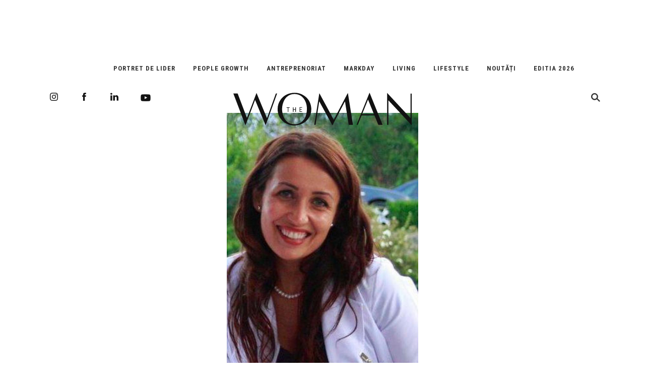

--- FILE ---
content_type: text/html; charset=UTF-8
request_url: https://thewoman.ro/sa-fii-un-un-doctor-bun-inseamna-in-primul-rand-sa-fii-om-dr-ioana-bujor-medic-rezident-chirurgie-vasculara/
body_size: 50029
content:
<!DOCTYPE html>
<html lang="en-US" class="no-js">
<head>
    <meta name="Description" content="The Woman | Conference&Magazine  The Woman motivates, educates and supports women, those #LeadersofChange who have the power to inspire and connect businesses. ">
	<meta charset="UTF-8">
	<meta name="viewport" content="width=device-width">
	
	
	
	    <meta property="og:image" content="https://thewoman.ro/wp-content/uploads/2021/11/WhatsApp-Image-2021-11-05-at-12.42.15.jpeg" />
  
        
      
          
	<link rel="profile" href="http://gmpg.org/xfn/11">
	<link rel="pingback" href="https://thewoman.ro/xmlrpc.php">
	
	<link href="https://fonts.googleapis.com/css?family=Roboto+Condensed:400,400i,700,700i" rel="stylesheet">
	
	<link rel="stylesheet" type="text/css" href="https://thewoman.ro/wp-content/themes/thewoman-new/css/bootstrap.min.css" media="screen" />
	<link rel="stylesheet" type="text/css" href="https://thewoman.ro/wp-content/themes/thewoman-new/icon-font/styles.css" media="screen" />
<!--	<link rel="stylesheet" type="text/css" href="https://thewoman.ro/wp-content/themes/thewoman-new/css/flexslider.css" media="screen" />-->
		<script src="https://ajax.googleapis.com/ajax/libs/jquery/1.12.4/jquery.min.js"></script>
  <script src="https://thewoman.ro/wp-content/themes/thewoman-new/js/jquery.cookie.js"></script>
	<!--<link rel="stylesheet" type="text/css" href="https://thewoman.ro/wp-content/themes/thewoman-new/css/revista.css" media="screen" />-->
	<!--[if lt IE 9]>
	<script src="https://thewoman.ro/wp-content/themes/thewoman-new/js/html5.js"></script>
	<![endif]-->

	<script>(function(html){html.className = html.className.replace(/\bno-js\b/,'js')})(document.documentElement);</script>
<meta name='robots' content='index, follow, max-image-preview:large, max-snippet:-1, max-video-preview:-1' />
	<style>img:is([sizes="auto" i], [sizes^="auto," i]) { contain-intrinsic-size: 3000px 1500px }</style>
	
	<!-- This site is optimized with the Yoast SEO plugin v26.0 - https://yoast.com/wordpress/plugins/seo/ -->
	<title>„Să fii un un doctor bun înseamnă în primul rând să fii om” | Dr. Ioana Bujor, medic rezident Chirurgie Vasculară | The Woman Magazine</title>
	<link rel="canonical" href="https://thewoman.ro/sa-fii-un-un-doctor-bun-inseamna-in-primul-rand-sa-fii-om-dr-ioana-bujor-medic-rezident-chirurgie-vasculara/" />
	<meta property="og:locale" content="en_US" />
	<meta property="og:type" content="article" />
	<meta property="og:title" content="„Să fii un un doctor bun înseamnă în primul rând să fii om” | Dr. Ioana Bujor, medic rezident Chirurgie Vasculară | The Woman Magazine" />
	<meta property="og:description" content="Dr. Ioana Bujor este absolventă a Facultății de Medicină și Farmacie „Iuliu Hațieganu”, Cluj-Napoca, iar în prezent medic Rezident Chirurgie Vasculară în cadrul Institutului Inimii din Cluj-Napoca. Fire sensibilă și mereu atentă la nevoile pacienților săi, Ioana se dedică total meseriei pe care o practică, considerând că pentru a reuși, în orice domeniu, trebuie să pui suflet  &hellip; Continue reading „Să fii un un doctor bun înseamnă în primul rând să fii om” | Dr. Ioana Bujor, medic rezident Chirurgie Vasculară" />
	<meta property="og:url" content="https://thewoman.ro/sa-fii-un-un-doctor-bun-inseamna-in-primul-rand-sa-fii-om-dr-ioana-bujor-medic-rezident-chirurgie-vasculara/" />
	<meta property="og:site_name" content="The Woman Magazine" />
	<meta property="article:publisher" content="https://www.facebook.com/TheWomanRo/" />
	<meta property="article:published_time" content="2021-11-05T10:53:01+00:00" />
	<meta property="article:modified_time" content="2021-11-10T10:31:50+00:00" />
	<meta property="og:image" content="https://thewoman.ro/wp-content/uploads/2021/11/WhatsApp-Image-2021-11-05-at-12.42.15.jpeg" />
	<meta property="og:image:width" content="943" />
	<meta property="og:image:height" content="1024" />
	<meta property="og:image:type" content="image/jpeg" />
	<meta name="author" content="Mara Lazăr" />
	<script type="application/ld+json" class="yoast-schema-graph">{"@context":"https://schema.org","@graph":[{"@type":"Article","@id":"https://thewoman.ro/sa-fii-un-un-doctor-bun-inseamna-in-primul-rand-sa-fii-om-dr-ioana-bujor-medic-rezident-chirurgie-vasculara/#article","isPartOf":{"@id":"https://thewoman.ro/sa-fii-un-un-doctor-bun-inseamna-in-primul-rand-sa-fii-om-dr-ioana-bujor-medic-rezident-chirurgie-vasculara/"},"author":{"name":"Mara Lazăr","@id":"https://thewoman.ro/#/schema/person/8620f13768d78e2bf255f30bede62998"},"headline":"„Să fii un un doctor bun înseamnă în primul rând să fii om” | Dr. Ioana Bujor, medic rezident Chirurgie Vasculară","datePublished":"2021-11-05T10:53:01+00:00","dateModified":"2021-11-10T10:31:50+00:00","mainEntityOfPage":{"@id":"https://thewoman.ro/sa-fii-un-un-doctor-bun-inseamna-in-primul-rand-sa-fii-om-dr-ioana-bujor-medic-rezident-chirurgie-vasculara/"},"wordCount":2448,"commentCount":0,"publisher":{"@id":"https://thewoman.ro/#organization"},"image":{"@id":"https://thewoman.ro/sa-fii-un-un-doctor-bun-inseamna-in-primul-rand-sa-fii-om-dr-ioana-bujor-medic-rezident-chirurgie-vasculara/#primaryimage"},"thumbnailUrl":"https://thewoman.ro/wp-content/uploads/2021/11/WhatsApp-Image-2021-11-05-at-12.42.15.jpeg","keywords":["Chirurgie Vasculară","Ioana Bujor","medic"],"articleSection":["Portret de Leader"],"inLanguage":"en-US","potentialAction":[{"@type":"CommentAction","name":"Comment","target":["https://thewoman.ro/sa-fii-un-un-doctor-bun-inseamna-in-primul-rand-sa-fii-om-dr-ioana-bujor-medic-rezident-chirurgie-vasculara/#respond"]}]},{"@type":"WebPage","@id":"https://thewoman.ro/sa-fii-un-un-doctor-bun-inseamna-in-primul-rand-sa-fii-om-dr-ioana-bujor-medic-rezident-chirurgie-vasculara/","url":"https://thewoman.ro/sa-fii-un-un-doctor-bun-inseamna-in-primul-rand-sa-fii-om-dr-ioana-bujor-medic-rezident-chirurgie-vasculara/","name":"„Să fii un un doctor bun înseamnă în primul rând să fii om” | Dr. Ioana Bujor, medic rezident Chirurgie Vasculară | The Woman Magazine","isPartOf":{"@id":"https://thewoman.ro/#website"},"primaryImageOfPage":{"@id":"https://thewoman.ro/sa-fii-un-un-doctor-bun-inseamna-in-primul-rand-sa-fii-om-dr-ioana-bujor-medic-rezident-chirurgie-vasculara/#primaryimage"},"image":{"@id":"https://thewoman.ro/sa-fii-un-un-doctor-bun-inseamna-in-primul-rand-sa-fii-om-dr-ioana-bujor-medic-rezident-chirurgie-vasculara/#primaryimage"},"thumbnailUrl":"https://thewoman.ro/wp-content/uploads/2021/11/WhatsApp-Image-2021-11-05-at-12.42.15.jpeg","datePublished":"2021-11-05T10:53:01+00:00","dateModified":"2021-11-10T10:31:50+00:00","breadcrumb":{"@id":"https://thewoman.ro/sa-fii-un-un-doctor-bun-inseamna-in-primul-rand-sa-fii-om-dr-ioana-bujor-medic-rezident-chirurgie-vasculara/#breadcrumb"},"inLanguage":"en-US","potentialAction":[{"@type":"ReadAction","target":["https://thewoman.ro/sa-fii-un-un-doctor-bun-inseamna-in-primul-rand-sa-fii-om-dr-ioana-bujor-medic-rezident-chirurgie-vasculara/"]}]},{"@type":"ImageObject","inLanguage":"en-US","@id":"https://thewoman.ro/sa-fii-un-un-doctor-bun-inseamna-in-primul-rand-sa-fii-om-dr-ioana-bujor-medic-rezident-chirurgie-vasculara/#primaryimage","url":"https://thewoman.ro/wp-content/uploads/2021/11/WhatsApp-Image-2021-11-05-at-12.42.15.jpeg","contentUrl":"https://thewoman.ro/wp-content/uploads/2021/11/WhatsApp-Image-2021-11-05-at-12.42.15.jpeg","width":943,"height":1024},{"@type":"BreadcrumbList","@id":"https://thewoman.ro/sa-fii-un-un-doctor-bun-inseamna-in-primul-rand-sa-fii-om-dr-ioana-bujor-medic-rezident-chirurgie-vasculara/#breadcrumb","itemListElement":[{"@type":"ListItem","position":1,"name":"Home","item":"https://thewoman.ro/"},{"@type":"ListItem","position":2,"name":"Portret de Leader","item":"https://thewoman.ro/portret-de-leader/"},{"@type":"ListItem","position":3,"name":"„Să fii un un doctor bun înseamnă în primul rând să fii om” | Dr. Ioana Bujor, medic rezident Chirurgie Vasculară"}]},{"@type":"WebSite","@id":"https://thewoman.ro/#website","url":"https://thewoman.ro/","name":"The Woman Magazine","description":"Revista Digitala TheWoman.ro","publisher":{"@id":"https://thewoman.ro/#organization"},"potentialAction":[{"@type":"SearchAction","target":{"@type":"EntryPoint","urlTemplate":"https://thewoman.ro/?s={search_term_string}"},"query-input":{"@type":"PropertyValueSpecification","valueRequired":true,"valueName":"search_term_string"}}],"inLanguage":"en-US"},{"@type":"Organization","@id":"https://thewoman.ro/#organization","name":"The Woman Magazine","url":"https://thewoman.ro/","logo":{"@type":"ImageObject","inLanguage":"en-US","@id":"https://thewoman.ro/#/schema/logo/image/","url":"https://thewoman.ro/wp-content/uploads/2024/11/THE-WOMAN-LOGO-BLACK.png","contentUrl":"https://thewoman.ro/wp-content/uploads/2024/11/THE-WOMAN-LOGO-BLACK.png","width":2654,"height":455,"caption":"The Woman Magazine"},"image":{"@id":"https://thewoman.ro/#/schema/logo/image/"},"sameAs":["https://www.facebook.com/TheWomanRo/","https://www.instagram.com/thewoman.ro/","https://www.linkedin.com/company/thewomanro/","https://www.youtube.com/channel/UCXmS5ROl4Cun1oQZpIbTF1A","https://vimeo.com/liberoevents"]},{"@type":"Person","@id":"https://thewoman.ro/#/schema/person/8620f13768d78e2bf255f30bede62998","name":"Mara Lazăr","image":{"@type":"ImageObject","inLanguage":"en-US","@id":"https://thewoman.ro/#/schema/person/image/","url":"https://secure.gravatar.com/avatar/6616a276b01d4d30631a08e1bba47d3f06fb284ecd52aa0e79087c4303faad53?s=96&d=mm&r=g","contentUrl":"https://secure.gravatar.com/avatar/6616a276b01d4d30631a08e1bba47d3f06fb284ecd52aa0e79087c4303faad53?s=96&d=mm&r=g","caption":"Mara Lazăr"},"url":"https://thewoman.ro/author/editors-the-woman/"}]}</script>
	<!-- / Yoast SEO plugin. -->


<link rel="alternate" type="application/rss+xml" title="The Woman Magazine &raquo; Feed" href="https://thewoman.ro/feed/" />
<link rel="alternate" type="application/rss+xml" title="The Woman Magazine &raquo; Comments Feed" href="https://thewoman.ro/comments/feed/" />
<link rel="alternate" type="application/rss+xml" title="The Woman Magazine &raquo; „Să fii un un doctor bun înseamnă în primul rând să fii om” | Dr. Ioana Bujor, medic rezident Chirurgie Vasculară Comments Feed" href="https://thewoman.ro/sa-fii-un-un-doctor-bun-inseamna-in-primul-rand-sa-fii-om-dr-ioana-bujor-medic-rezident-chirurgie-vasculara/feed/" />
<link rel='stylesheet' id='wp-block-library-css' href='https://thewoman.ro/wp-includes/css/dist/block-library/style.min.css?ver=6.8.3' type='text/css' media='all' />
<style id='classic-theme-styles-inline-css' type='text/css'>
/*! This file is auto-generated */
.wp-block-button__link{color:#fff;background-color:#32373c;border-radius:9999px;box-shadow:none;text-decoration:none;padding:calc(.667em + 2px) calc(1.333em + 2px);font-size:1.125em}.wp-block-file__button{background:#32373c;color:#fff;text-decoration:none}
</style>
<style id='global-styles-inline-css' type='text/css'>
:root{--wp--preset--aspect-ratio--square: 1;--wp--preset--aspect-ratio--4-3: 4/3;--wp--preset--aspect-ratio--3-4: 3/4;--wp--preset--aspect-ratio--3-2: 3/2;--wp--preset--aspect-ratio--2-3: 2/3;--wp--preset--aspect-ratio--16-9: 16/9;--wp--preset--aspect-ratio--9-16: 9/16;--wp--preset--color--black: #000000;--wp--preset--color--cyan-bluish-gray: #abb8c3;--wp--preset--color--white: #ffffff;--wp--preset--color--pale-pink: #f78da7;--wp--preset--color--vivid-red: #cf2e2e;--wp--preset--color--luminous-vivid-orange: #ff6900;--wp--preset--color--luminous-vivid-amber: #fcb900;--wp--preset--color--light-green-cyan: #7bdcb5;--wp--preset--color--vivid-green-cyan: #00d084;--wp--preset--color--pale-cyan-blue: #8ed1fc;--wp--preset--color--vivid-cyan-blue: #0693e3;--wp--preset--color--vivid-purple: #9b51e0;--wp--preset--gradient--vivid-cyan-blue-to-vivid-purple: linear-gradient(135deg,rgba(6,147,227,1) 0%,rgb(155,81,224) 100%);--wp--preset--gradient--light-green-cyan-to-vivid-green-cyan: linear-gradient(135deg,rgb(122,220,180) 0%,rgb(0,208,130) 100%);--wp--preset--gradient--luminous-vivid-amber-to-luminous-vivid-orange: linear-gradient(135deg,rgba(252,185,0,1) 0%,rgba(255,105,0,1) 100%);--wp--preset--gradient--luminous-vivid-orange-to-vivid-red: linear-gradient(135deg,rgba(255,105,0,1) 0%,rgb(207,46,46) 100%);--wp--preset--gradient--very-light-gray-to-cyan-bluish-gray: linear-gradient(135deg,rgb(238,238,238) 0%,rgb(169,184,195) 100%);--wp--preset--gradient--cool-to-warm-spectrum: linear-gradient(135deg,rgb(74,234,220) 0%,rgb(151,120,209) 20%,rgb(207,42,186) 40%,rgb(238,44,130) 60%,rgb(251,105,98) 80%,rgb(254,248,76) 100%);--wp--preset--gradient--blush-light-purple: linear-gradient(135deg,rgb(255,206,236) 0%,rgb(152,150,240) 100%);--wp--preset--gradient--blush-bordeaux: linear-gradient(135deg,rgb(254,205,165) 0%,rgb(254,45,45) 50%,rgb(107,0,62) 100%);--wp--preset--gradient--luminous-dusk: linear-gradient(135deg,rgb(255,203,112) 0%,rgb(199,81,192) 50%,rgb(65,88,208) 100%);--wp--preset--gradient--pale-ocean: linear-gradient(135deg,rgb(255,245,203) 0%,rgb(182,227,212) 50%,rgb(51,167,181) 100%);--wp--preset--gradient--electric-grass: linear-gradient(135deg,rgb(202,248,128) 0%,rgb(113,206,126) 100%);--wp--preset--gradient--midnight: linear-gradient(135deg,rgb(2,3,129) 0%,rgb(40,116,252) 100%);--wp--preset--font-size--small: 13px;--wp--preset--font-size--medium: 20px;--wp--preset--font-size--large: 36px;--wp--preset--font-size--x-large: 42px;--wp--preset--spacing--20: 0.44rem;--wp--preset--spacing--30: 0.67rem;--wp--preset--spacing--40: 1rem;--wp--preset--spacing--50: 1.5rem;--wp--preset--spacing--60: 2.25rem;--wp--preset--spacing--70: 3.38rem;--wp--preset--spacing--80: 5.06rem;--wp--preset--shadow--natural: 6px 6px 9px rgba(0, 0, 0, 0.2);--wp--preset--shadow--deep: 12px 12px 50px rgba(0, 0, 0, 0.4);--wp--preset--shadow--sharp: 6px 6px 0px rgba(0, 0, 0, 0.2);--wp--preset--shadow--outlined: 6px 6px 0px -3px rgba(255, 255, 255, 1), 6px 6px rgba(0, 0, 0, 1);--wp--preset--shadow--crisp: 6px 6px 0px rgba(0, 0, 0, 1);}:where(.is-layout-flex){gap: 0.5em;}:where(.is-layout-grid){gap: 0.5em;}body .is-layout-flex{display: flex;}.is-layout-flex{flex-wrap: wrap;align-items: center;}.is-layout-flex > :is(*, div){margin: 0;}body .is-layout-grid{display: grid;}.is-layout-grid > :is(*, div){margin: 0;}:where(.wp-block-columns.is-layout-flex){gap: 2em;}:where(.wp-block-columns.is-layout-grid){gap: 2em;}:where(.wp-block-post-template.is-layout-flex){gap: 1.25em;}:where(.wp-block-post-template.is-layout-grid){gap: 1.25em;}.has-black-color{color: var(--wp--preset--color--black) !important;}.has-cyan-bluish-gray-color{color: var(--wp--preset--color--cyan-bluish-gray) !important;}.has-white-color{color: var(--wp--preset--color--white) !important;}.has-pale-pink-color{color: var(--wp--preset--color--pale-pink) !important;}.has-vivid-red-color{color: var(--wp--preset--color--vivid-red) !important;}.has-luminous-vivid-orange-color{color: var(--wp--preset--color--luminous-vivid-orange) !important;}.has-luminous-vivid-amber-color{color: var(--wp--preset--color--luminous-vivid-amber) !important;}.has-light-green-cyan-color{color: var(--wp--preset--color--light-green-cyan) !important;}.has-vivid-green-cyan-color{color: var(--wp--preset--color--vivid-green-cyan) !important;}.has-pale-cyan-blue-color{color: var(--wp--preset--color--pale-cyan-blue) !important;}.has-vivid-cyan-blue-color{color: var(--wp--preset--color--vivid-cyan-blue) !important;}.has-vivid-purple-color{color: var(--wp--preset--color--vivid-purple) !important;}.has-black-background-color{background-color: var(--wp--preset--color--black) !important;}.has-cyan-bluish-gray-background-color{background-color: var(--wp--preset--color--cyan-bluish-gray) !important;}.has-white-background-color{background-color: var(--wp--preset--color--white) !important;}.has-pale-pink-background-color{background-color: var(--wp--preset--color--pale-pink) !important;}.has-vivid-red-background-color{background-color: var(--wp--preset--color--vivid-red) !important;}.has-luminous-vivid-orange-background-color{background-color: var(--wp--preset--color--luminous-vivid-orange) !important;}.has-luminous-vivid-amber-background-color{background-color: var(--wp--preset--color--luminous-vivid-amber) !important;}.has-light-green-cyan-background-color{background-color: var(--wp--preset--color--light-green-cyan) !important;}.has-vivid-green-cyan-background-color{background-color: var(--wp--preset--color--vivid-green-cyan) !important;}.has-pale-cyan-blue-background-color{background-color: var(--wp--preset--color--pale-cyan-blue) !important;}.has-vivid-cyan-blue-background-color{background-color: var(--wp--preset--color--vivid-cyan-blue) !important;}.has-vivid-purple-background-color{background-color: var(--wp--preset--color--vivid-purple) !important;}.has-black-border-color{border-color: var(--wp--preset--color--black) !important;}.has-cyan-bluish-gray-border-color{border-color: var(--wp--preset--color--cyan-bluish-gray) !important;}.has-white-border-color{border-color: var(--wp--preset--color--white) !important;}.has-pale-pink-border-color{border-color: var(--wp--preset--color--pale-pink) !important;}.has-vivid-red-border-color{border-color: var(--wp--preset--color--vivid-red) !important;}.has-luminous-vivid-orange-border-color{border-color: var(--wp--preset--color--luminous-vivid-orange) !important;}.has-luminous-vivid-amber-border-color{border-color: var(--wp--preset--color--luminous-vivid-amber) !important;}.has-light-green-cyan-border-color{border-color: var(--wp--preset--color--light-green-cyan) !important;}.has-vivid-green-cyan-border-color{border-color: var(--wp--preset--color--vivid-green-cyan) !important;}.has-pale-cyan-blue-border-color{border-color: var(--wp--preset--color--pale-cyan-blue) !important;}.has-vivid-cyan-blue-border-color{border-color: var(--wp--preset--color--vivid-cyan-blue) !important;}.has-vivid-purple-border-color{border-color: var(--wp--preset--color--vivid-purple) !important;}.has-vivid-cyan-blue-to-vivid-purple-gradient-background{background: var(--wp--preset--gradient--vivid-cyan-blue-to-vivid-purple) !important;}.has-light-green-cyan-to-vivid-green-cyan-gradient-background{background: var(--wp--preset--gradient--light-green-cyan-to-vivid-green-cyan) !important;}.has-luminous-vivid-amber-to-luminous-vivid-orange-gradient-background{background: var(--wp--preset--gradient--luminous-vivid-amber-to-luminous-vivid-orange) !important;}.has-luminous-vivid-orange-to-vivid-red-gradient-background{background: var(--wp--preset--gradient--luminous-vivid-orange-to-vivid-red) !important;}.has-very-light-gray-to-cyan-bluish-gray-gradient-background{background: var(--wp--preset--gradient--very-light-gray-to-cyan-bluish-gray) !important;}.has-cool-to-warm-spectrum-gradient-background{background: var(--wp--preset--gradient--cool-to-warm-spectrum) !important;}.has-blush-light-purple-gradient-background{background: var(--wp--preset--gradient--blush-light-purple) !important;}.has-blush-bordeaux-gradient-background{background: var(--wp--preset--gradient--blush-bordeaux) !important;}.has-luminous-dusk-gradient-background{background: var(--wp--preset--gradient--luminous-dusk) !important;}.has-pale-ocean-gradient-background{background: var(--wp--preset--gradient--pale-ocean) !important;}.has-electric-grass-gradient-background{background: var(--wp--preset--gradient--electric-grass) !important;}.has-midnight-gradient-background{background: var(--wp--preset--gradient--midnight) !important;}.has-small-font-size{font-size: var(--wp--preset--font-size--small) !important;}.has-medium-font-size{font-size: var(--wp--preset--font-size--medium) !important;}.has-large-font-size{font-size: var(--wp--preset--font-size--large) !important;}.has-x-large-font-size{font-size: var(--wp--preset--font-size--x-large) !important;}
:where(.wp-block-post-template.is-layout-flex){gap: 1.25em;}:where(.wp-block-post-template.is-layout-grid){gap: 1.25em;}
:where(.wp-block-columns.is-layout-flex){gap: 2em;}:where(.wp-block-columns.is-layout-grid){gap: 2em;}
:root :where(.wp-block-pullquote){font-size: 1.5em;line-height: 1.6;}
</style>
<link rel='stylesheet' id='cptch_stylesheet-css' href='https://thewoman.ro/wp-content/plugins/captcha/css/front_end_style.css?ver=4.4.5' type='text/css' media='all' />
<link rel='stylesheet' id='dashicons-css' href='https://thewoman.ro/wp-includes/css/dashicons.min.css?ver=6.8.3' type='text/css' media='all' />
<link rel='stylesheet' id='cptch_desktop_style-css' href='https://thewoman.ro/wp-content/plugins/captcha/css/desktop_style.css?ver=4.4.5' type='text/css' media='all' />
<link rel='stylesheet' id='contact-form-7-css' href='https://thewoman.ro/wp-content/plugins/contact-form-7/includes/css/styles.css?ver=6.1.2' type='text/css' media='all' />
<link rel='stylesheet' id='easy_load_more-frontend-css' href='https://thewoman.ro/wp-content/plugins/easy-load-more/assets/css/frontend.css?ver=1.0.0' type='text/css' media='all' />
<style id='easy_load_more-frontend-inline-css' type='text/css'>
.elm-button { background: ; color: #121212; }
.elm-button:hover, .elm-button:active, .elm-button:focus { background: #333333; }
.elm-loading-icon { fill: #121212; stroke: #121212; }

</style>
<link rel='stylesheet' id='twentyfifteen-style-css' href='https://thewoman.ro/wp-content/themes/thewoman-new/style.css?ver=6.8.3' type='text/css' media='all' />
<style id='twentyfifteen-style-inline-css' type='text/css'>

			.post-navigation .nav-previous { background-image: url(https://thewoman.ro/wp-content/uploads/2021/02/Petruța-Găvan-Director-Operațional-MAM-Bricolaj-825x510.png); }
			.post-navigation .nav-previous .post-title, .post-navigation .nav-previous a:hover .post-title, .post-navigation .nav-previous .meta-nav { color: #fff; }
			.post-navigation .nav-previous a:before { background-color: rgba(0, 0, 0, 0.4); }
		
			.post-navigation .nav-next { background-image: url(https://thewoman.ro/wp-content/uploads/2021/11/The-Woman-x-Diana-Colcer-Editor-in-Chief-Cosmopolitan-1-825x510.jpg); border-top: 0; }
			.post-navigation .nav-next .post-title, .post-navigation .nav-next a:hover .post-title, .post-navigation .nav-next .meta-nav { color: #fff; }
			.post-navigation .nav-next a:before { background-color: rgba(0, 0, 0, 0.4); }
		
</style>
<!--[if lt IE 9]>
<link rel='stylesheet' id='twentyfifteen-ie-css' href='https://thewoman.ro/wp-content/themes/thewoman-new/css/ie.css?ver=20141010' type='text/css' media='all' />
<![endif]-->
<!--[if lt IE 8]>
<link rel='stylesheet' id='twentyfifteen-ie7-css' href='https://thewoman.ro/wp-content/themes/thewoman-new/css/ie7.css?ver=20141010' type='text/css' media='all' />
<![endif]-->
<script type="text/javascript" src="https://thewoman.ro/wp-includes/js/jquery/jquery.min.js?ver=3.7.1" id="jquery-core-js"></script>
<script type="text/javascript" src="https://thewoman.ro/wp-includes/js/jquery/jquery-migrate.min.js?ver=3.4.1" id="jquery-migrate-js"></script>
<link rel="https://api.w.org/" href="https://thewoman.ro/wp-json/" /><link rel="alternate" title="JSON" type="application/json" href="https://thewoman.ro/wp-json/wp/v2/posts/28570" /><link rel="EditURI" type="application/rsd+xml" title="RSD" href="https://thewoman.ro/xmlrpc.php?rsd" />
<meta name="generator" content="WordPress 6.8.3" />
<link rel='shortlink' href='https://thewoman.ro/?p=28570' />
<link rel="alternate" title="oEmbed (JSON)" type="application/json+oembed" href="https://thewoman.ro/wp-json/oembed/1.0/embed?url=https%3A%2F%2Fthewoman.ro%2Fsa-fii-un-un-doctor-bun-inseamna-in-primul-rand-sa-fii-om-dr-ioana-bujor-medic-rezident-chirurgie-vasculara%2F" />
<link rel="alternate" title="oEmbed (XML)" type="text/xml+oembed" href="https://thewoman.ro/wp-json/oembed/1.0/embed?url=https%3A%2F%2Fthewoman.ro%2Fsa-fii-un-un-doctor-bun-inseamna-in-primul-rand-sa-fii-om-dr-ioana-bujor-medic-rezident-chirurgie-vasculara%2F&#038;format=xml" />
<link rel="apple-touch-icon" sizes="180x180" href="/wp-content/uploads/fbrfg/apple-touch-icon.png">
<link rel="icon" type="image/png" sizes="32x32" href="/wp-content/uploads/fbrfg/favicon-32x32.png">
<link rel="icon" type="image/png" sizes="16x16" href="/wp-content/uploads/fbrfg/favicon-16x16.png">
<link rel="manifest" href="/wp-content/uploads/fbrfg/site.webmanifest">
<link rel="shortcut icon" href="/wp-content/uploads/fbrfg/favicon.ico">
<meta name="msapplication-TileColor" content="#da532c">
<meta name="msapplication-config" content="/wp-content/uploads/fbrfg/browserconfig.xml">
<meta name="theme-color" content="#ffffff"><style type="text/css">.recentcomments a{display:inline !important;padding:0 !important;margin:0 !important;}</style><meta name="generator" content="Powered by WPBakery Page Builder - drag and drop page builder for WordPress."/>
<!--[if lte IE 9]><link rel="stylesheet" type="text/css" href="https://thewoman.ro/wp-content/plugins/js_composer/assets/css/vc_lte_ie9.min.css" media="screen"><![endif]-->		<style type="text/css" id="wp-custom-css">
			#sticky-menu .sticky-logo svg,
#sticky-menu .sticky-logo img {
  max-width: 180px !important;
  height: auto !important;
  display: block;
}

#sticky-menu {
  background: #fff !important;
  overflow: hidden;
  height: auto !important;
  padding: 10px 0 !important;
}
		</style>
		<noscript><style type="text/css"> .wpb_animate_when_almost_visible { opacity: 1; }</style></noscript>
<!-- Facebook Pixel Code -->
<script>
!function(f,b,e,v,n,t,s)
{if(f.fbq)return;n=f.fbq=function(){n.callMethod?
n.callMethod.apply(n,arguments):n.queue.push(arguments)};
if(!f._fbq)f._fbq=n;n.push=n;n.loaded=!0;n.version='2.0';
n.queue=[];t=b.createElement(e);t.async=!0;
t.src=v;s=b.getElementsByTagName(e)[0];
s.parentNode.insertBefore(t,s)}(window,document,'script',
'https://connect.facebook.net/en_US/fbevents.js');

fbq('init', '461187287697356');
fbq('track', 'PageView');
</script>
<noscript>
<img height="1" width="1"
src="https://www.facebook.com/tr?id=461187287697356&ev=PageView
&noscript=1"/>
</noscript>
<!-- End Facebook Pixel Code -->


<!--	<div class="cookiePolicy">
  <div class="cookiePolicy__content">
    Acest site foloseşte cookies. Prin continuarea navigării în site vă exprimaţi acordul expres pentru modul în care folosim aceste informaţii.
  </div>
  <div class="cookiePolicy__close">
    <svg viewPort="0 0 12 12" version="1.1" xmlns="http://www.w3.org/2000/svg">
      <line x1="1" y1="11" 
            x2="11" y2="1" 
            stroke="#fff" 
            stroke-width="2"/>
      <line x1="1" y1="1" 
            x2="11" y2="11" 
            stroke="#fff" 
            stroke-width="2"/>
    </svg>
  </div>
</div>

<style>

.cookiePolicy {
    box-sizing: border-box;
    position: fixed;
    z-index: 9999;
    bottom: 0;
    left: 0;
    right: 0;
    padding: 0 48px;
    height: 36px;
    line-height: 36px;
    text-align: center;
    background-color: #D17E7A;
    color: #fff;
    font-size: 14px;
    transform: translate3d(0, 36px, 0);
    transition: all 300ms cubic-bezier(0.77, 0, 0.175, 1);
    opacity: 0;
    font-size: 16px;
    }
.cookiePolicy.is-active {
  transform: translate3d(0, 0, 0);
  opacity: 1;
}
.cookiePolicy a {
  color: #208798;
  text-decoration: none;
}
.cookiePolicy__close {
  position: absolute;
  top: 50%;
  right: 16px;
  width: 12px;
  height: 12px;
  margin-top: -6px;
  cursor: pointer;
}
.cookiePolicy__close svg {
  display: inline-block;
  fill: #208798;
}

@media screen and (max-width: 1024px) {
  .cookiePolicy {
    height: auto;
    padding: 24px 48px;
    line-height: 1.4;
  }
  .cookiePolicy__close {
    top: 27px;
    margin: 0;
  }
}



</style>


<script>
document.addEventListener("DOMContentLoaded", function() {
  
  // Create cookie function
  function createCookie(name, value, days) {
      var expires;
      if (days) {
          var date = new Date();
          date.setTime(date.getTime()+(days*24*60*60*1000));
          expires = "; expires="+date.toGMTString();
      }
      else {
          expires = "";
      }
      document.cookie = name+"="+value+expires+"; path=/";
  }

  // Reading cookies function
  function readCookie(name) {
      var nameEQ = name + "=";
      var ca = document.cookie.split(';');
      for(var i=0;i < ca.length;i++) {
          var c = ca[i];
          while (c.charAt(0) === ' ') {
              c = c.substring(1,c.length);
          }
          if (c.indexOf(nameEQ) === 0) {
              return c.substring(nameEQ.length,c.length);
          }
      }
      return null;
  }
  
  // Selectors
  var cookiePolicy      = document.querySelector('.cookiePolicy');
  var closeCookiePolicy = cookiePolicy.querySelector('.cookiePolicy__close');
  var hasCookie         = readCookie("visited"); 
  
  // If the 'visited' cookie isn't set, show the popunder after 2 seconds
  if (!hasCookie) { 
    setTimeout(function(){
      cookiePolicy.classList.add('is-active');
    }, 2000);
  } else {
    cookiePolicy.parentNode.removeChild(cookiePolicy);
  }
  
  // On clicking the popunder, hide it and set the cookie so we don't show it until 365 days
  cookiePolicy.addEventListener('click', function(e){
    e.preventDefault();
    cookiePolicy.classList.remove('is-active');
    cookiePolicy.parentNode.removeChild(cookiePolicy);
    createCookie("visited", true, );
  });
});


</script>-->

<script id="mcjs">!function(c,h,i,m,p){m=c.createElement(h),p=c.getElementsByTagName(h)[0],m.async=1,m.src=i,p.parentNode.insertBefore(m,p)}(document,"script","https://chimpstatic.com/mcjs-connected/js/users/6536f3f6d7ecf2a28b41af5ed/63921c18307947b5daab02ac5.js");</script>
	<script async src="https://pagead2.googlesyndication.com/pagead/js/adsbygoogle.js?client=ca-pub-6271391602142817"
     crossorigin="anonymous"></script>
	<!-- Meta Pixel Code -->
<script>
!function(f,b,e,v,n,t,s)
{if(f.fbq)return;n=f.fbq=function(){n.callMethod?
n.callMethod.apply(n,arguments):n.queue.push(arguments)};
if(!f._fbq)f._fbq=n;n.push=n;n.loaded=!0;n.version='2.0';
n.queue=[];t=b.createElement(e);t.async=!0;
t.src=v;s=b.getElementsByTagName(e)[0];
s.parentNode.insertBefore(t,s)}(window, document,'script',
'https://connect.facebook.net/en_US/fbevents.js');
fbq('init', '450840925317229');
fbq('track', 'PageView');
</script>
<noscript><img height="1" width="1" style="display:none"
src="https://www.facebook.com/tr?id=450840925317229&ev=PageView&noscript=1"
/></noscript>
<!-- End Meta Pixel Code -->

</head>

 
	<!--<div id="notice">
		<p>THE WOMAN - Conferinta de Leadership Feminin s-a mutat <a href="https://thewoman.ro/?page_id=20374">aici</a></p>
	</div>-->
		
	<body id="top" class="wp-singular post-template-default single single-post postid-28570 single-format-standard wp-theme-thewoman-new revista wpb-js-composer js-comp-ver-5.6 vc_responsive">
	<div id="page" class="hfeed site">
	<header>
		<div class="container-fluid">
			<div class="row clearfix">
				<div class="col-xs-12">
					<nav>
						<div class="menu-center-container"><ul id="menu-center" class="menu"><li id="menu-item-1042" class="menu-item menu-item-type-taxonomy menu-item-object-category current-post-ancestor current-menu-parent current-post-parent menu-item-1042"><a href="https://thewoman.ro/portret-de-leader/">Portret de Lider</a></li>
<li id="menu-item-982" class="menu-item menu-item-type-taxonomy menu-item-object-category menu-item-982"><a href="https://thewoman.ro/people-growth/">People Growth</a></li>
<li id="menu-item-19072" class="menu-item menu-item-type-taxonomy menu-item-object-category menu-item-19072"><a href="https://thewoman.ro/antreprenoriat/">Antreprenoriat</a></li>
<li id="menu-item-29300" class="menu-item menu-item-type-taxonomy menu-item-object-category menu-item-29300"><a href="https://thewoman.ro/markday/">Markday</a></li>
<li id="menu-item-29301" class="menu-item menu-item-type-taxonomy menu-item-object-category menu-item-29301"><a href="https://thewoman.ro/living/">Living</a></li>
<li id="menu-item-981" class="menu-item menu-item-type-taxonomy menu-item-object-category menu-item-981"><a href="https://thewoman.ro/lifestyle/">Lifestyle</a></li>
<li id="menu-item-9808" class="menu-item menu-item-type-taxonomy menu-item-object-category menu-item-9808"><a href="https://thewoman.ro/noutati/">Noutăți</a></li>
<li id="menu-item-57639" class="menu-item menu-item-type-custom menu-item-object-custom menu-item-57639"><a href="https://conference.thewoman.ro/">EDITIA 2026</a></li>
</ul></div>					</nav>
				</div>
			</div>
			<div class="row clearfix">
				<div class="col-xs-2 col-sm-3 col-md-4">
					<div class="nav-left social-media">
						<ul>
							<li id="menu-item-9816" class="icon icon-instagram menu-item menu-item-type-custom menu-item-object-custom menu-item-9816"><a target="_blank" href="https://www.instagram.com/thewoman.ro/">Instagram</a></li>
<li id="menu-item-992" class="icon icon-facebook menu-item menu-item-type-custom menu-item-object-custom menu-item-992"><a target="_blank" href="https://www.facebook.com/TheWomanRo/">Facebook</a></li>
<li id="menu-item-995" class="icon icon-linked-in menu-item menu-item-type-custom menu-item-object-custom menu-item-995"><a target="_blank" href="https://www.linkedin.com/company/thewomanleadership/">LinkedIn</a></li>
<li id="menu-item-1213" class="icon icon-you-tube menu-item menu-item-type-custom menu-item-object-custom menu-item-1213"><a target="_blank" href="https://www.youtube.com/@LiberoEvents">Youtube</a></li>
						</ul>
					</div>
					<a id="trigger-overlay" class="overlay-close icon icon-menu-alt" href="javascript:void(0)"></a>
				</div>
				<div class="col-xs-8 col-sm-6 col-md-4">
					<div id="logo-color" class="logo">
						<a href="https://thewoman.ro/revista">
							<!--<img src="https://thewoman.ro/wp-content/themes/thewoman-new/images/the-woman.svg" alt="" />-->
							<svg version="1.1" id="Layer_1" xmlns="http://www.w3.org/2000/svg" xmlns:xlink="http://www.w3.org/1999/xlink" x="0px" y="0px"
	 viewBox="0 0 400 74" style="enable-background:new 0 0 400 74;" xml:space="preserve">
<path style="fill:#121212" d="M192.9,1c10.8,20,21.5,39.9,32.4,60.1C235.7,40.9,246.1,21,256.6,1c0.1,0,0.2,0,0.4,0
	c3.8,23.7,7.5,47.6,11.3,71.6c-3.1,0-5.9,0-8.8,0c-0.4,0-0.9-0.6-0.9-1c-1.6-10.3-3.2-20.6-4.8-30.8c-1.1-6.7-2.1-13.5-3.2-20.3
	c0-0.1-0.1-0.2-0.4-0.7c-9.4,18-18.6,35.9-28,53.9c-9.8-18.1-19.6-36-29.5-54.3c-2.8,18-5.5,35.5-8.3,53.1c-0.9,0-1.8,0-2.8,0
	c3.8-23.9,7.5-47.7,11.3-71.5C192.7,1,192.8,1,192.9,1z M27.2,73.7C18.1,49.5,9.1,25.7,0,1.6c3.2,0,6.1,0,9.1,0c0.4,0,0.9,0.7,1,1.1
	c2.3,6.2,4.7,12.4,7,18.6c4.3,11.5,8.7,23,13,34.5c0.1,0.2,0.2,0.5,0.5,1c7.2-18.7,14.3-37.3,21.4-56.3c7.8,19,15.5,37.7,23.5,56.9
	c1.2-3.2,2.2-6,3.2-8.9c5.4-14.9,10.6-29.9,16-44.8c0.9-2.2,0.9-2.2,3.5-2c-8.6,23.9-17,47.7-25.7,71.8c-8-19.1-15.8-37.9-23.7-57.3
	C41.5,35.7,34.4,54.5,27.2,73.7z M137.1,74.2c-10.8-0.4-20.2-3.9-27.8-11.8c-5.6-5.9-8.7-12.9-9.7-20.9c-1.1-9.9,1.2-18.8,7.2-26.8
	c5.4-7.1,12.6-11.5,21.3-13.5c11-2.4,21.4-0.9,30.7,5.5c9.3,6.2,14.4,15.1,15.8,26.1c1.1,9.7-1.1,18.6-7,26.4
	c-5.4,7.2-12.7,11.6-21.5,13.6C143.2,73.6,140.2,73.7,137.1,74.2z M165,36.5c0.1-6.2-1.1-12.6-4.2-18.6C156.3,9,149.1,3.7,139.1,3
	c-11-0.9-20.8,5-25.5,15.2c-5.4,11.6-5.6,23.6-1.1,35.5c4.2,10.6,12,17.1,23.9,17.5c10,0.4,17.7-4,23.1-12.5
	C163.5,52.1,165,44.7,165,36.5z M345,0.5c17.5,19,34.8,37.7,52.4,56.8c0-18.7,0-37.1,0-55.4c1,0,1.7,0,2.6,0c0,23.7,0,47.5,0,71.7
	c-17.5-19-34.6-37.6-52.3-56.5c0,18.7,0,37.1,0,55.6c-1,0-1.8,0-2.8,0C345,48.6,345,24.8,345,0.5z M305.5-0.2
	c9.8,24.5,19.5,48.6,29.3,72.8c-3.1,0-6,0-8.8,0c-0.4,0-1-0.6-1.2-1.1c-2.6-6.2-5.1-12.5-7.6-18.7c-0.5-1.2-1.1-1.7-2.4-1.7
	c-8.4,0.1-17,0-25.5,0c-1.1,0-1.6,0.4-2.1,1.3c-2.3,6-4.8,12-7.2,18c-1,2.3-0.9,2.3-3.7,2C286.1,48.4,295.7,24.3,305.5-0.2z
	 M315.3,48.3c-4.4-11-8.7-21.8-13.2-32.9c-4.5,11.3-8.8,22-13.2,32.9C297.8,48.3,306.4,48.3,315.3,48.3z M126.2,34.1h-2.7v9.3h-1.3
	v-9.3h-2.7V33h6.9v1.1H126.2z M140.4,43.4h-1.3v-4.8h-4.2v4.8h-1.3V33h1.3v4.5h4.2V33h1.3V43.4z M153.5,38.5h-3.7v3.7h4.3v1.1h-5.5
	V32.8h5.5v1.1h-4.3v3.3h3.7V38.5z"/>
</svg>
						</a>
					</div>
				</div>
				<div class="col-xs-2 col-sm-3 col-md-4">
					<div class="nav-right search">
						<a class="search" id="trigger-search" href="javascript:void(0)"><span class="icon icon-search"></span></a>
					</div>
				</div>
			</div>
		</div>
	</header>
	
<header id="sticky-menu">
  <div class="sticky-inner container-fluid">
    <div class="sticky-logo">
      <a href="https://thewoman.ro/revista">
        <svg version="1.1" id="Layer_1" xmlns="http://www.w3.org/2000/svg" xmlns:xlink="http://www.w3.org/1999/xlink" x="0px" y="0px"
	 viewBox="0 0 400 74" style="enable-background:new 0 0 400 74;" xml:space="preserve">
<path style="fill:#121212" d="M192.9,1c10.8,20,21.5,39.9,32.4,60.1C235.7,40.9,246.1,21,256.6,1c0.1,0,0.2,0,0.4,0
	c3.8,23.7,7.5,47.6,11.3,71.6c-3.1,0-5.9,0-8.8,0c-0.4,0-0.9-0.6-0.9-1c-1.6-10.3-3.2-20.6-4.8-30.8c-1.1-6.7-2.1-13.5-3.2-20.3
	c0-0.1-0.1-0.2-0.4-0.7c-9.4,18-18.6,35.9-28,53.9c-9.8-18.1-19.6-36-29.5-54.3c-2.8,18-5.5,35.5-8.3,53.1c-0.9,0-1.8,0-2.8,0
	c3.8-23.9,7.5-47.7,11.3-71.5C192.7,1,192.8,1,192.9,1z M27.2,73.7C18.1,49.5,9.1,25.7,0,1.6c3.2,0,6.1,0,9.1,0c0.4,0,0.9,0.7,1,1.1
	c2.3,6.2,4.7,12.4,7,18.6c4.3,11.5,8.7,23,13,34.5c0.1,0.2,0.2,0.5,0.5,1c7.2-18.7,14.3-37.3,21.4-56.3c7.8,19,15.5,37.7,23.5,56.9
	c1.2-3.2,2.2-6,3.2-8.9c5.4-14.9,10.6-29.9,16-44.8c0.9-2.2,0.9-2.2,3.5-2c-8.6,23.9-17,47.7-25.7,71.8c-8-19.1-15.8-37.9-23.7-57.3
	C41.5,35.7,34.4,54.5,27.2,73.7z M137.1,74.2c-10.8-0.4-20.2-3.9-27.8-11.8c-5.6-5.9-8.7-12.9-9.7-20.9c-1.1-9.9,1.2-18.8,7.2-26.8
	c5.4-7.1,12.6-11.5,21.3-13.5c11-2.4,21.4-0.9,30.7,5.5c9.3,6.2,14.4,15.1,15.8,26.1c1.1,9.7-1.1,18.6-7,26.4
	c-5.4,7.2-12.7,11.6-21.5,13.6C143.2,73.6,140.2,73.7,137.1,74.2z M165,36.5c0.1-6.2-1.1-12.6-4.2-18.6C156.3,9,149.1,3.7,139.1,3
	c-11-0.9-20.8,5-25.5,15.2c-5.4,11.6-5.6,23.6-1.1,35.5c4.2,10.6,12,17.1,23.9,17.5c10,0.4,17.7-4,23.1-12.5
	C163.5,52.1,165,44.7,165,36.5z M345,0.5c17.5,19,34.8,37.7,52.4,56.8c0-18.7,0-37.1,0-55.4c1,0,1.7,0,2.6,0c0,23.7,0,47.5,0,71.7
	c-17.5-19-34.6-37.6-52.3-56.5c0,18.7,0,37.1,0,55.6c-1,0-1.8,0-2.8,0C345,48.6,345,24.8,345,0.5z M305.5-0.2
	c9.8,24.5,19.5,48.6,29.3,72.8c-3.1,0-6,0-8.8,0c-0.4,0-1-0.6-1.2-1.1c-2.6-6.2-5.1-12.5-7.6-18.7c-0.5-1.2-1.1-1.7-2.4-1.7
	c-8.4,0.1-17,0-25.5,0c-1.1,0-1.6,0.4-2.1,1.3c-2.3,6-4.8,12-7.2,18c-1,2.3-0.9,2.3-3.7,2C286.1,48.4,295.7,24.3,305.5-0.2z
	 M315.3,48.3c-4.4-11-8.7-21.8-13.2-32.9c-4.5,11.3-8.8,22-13.2,32.9C297.8,48.3,306.4,48.3,315.3,48.3z M126.2,34.1h-2.7v9.3h-1.3
	v-9.3h-2.7V33h6.9v1.1H126.2z M140.4,43.4h-1.3v-4.8h-4.2v4.8h-1.3V33h1.3v4.5h4.2V33h1.3V43.4z M153.5,38.5h-3.7v3.7h4.3v1.1h-5.5
	V32.8h5.5v1.1h-4.3v3.3h3.7V38.5z"/>
</svg>
      </a>
    </div>
    <nav>
      <div class="menu-center-container"><ul id="menu-center-1" class="menu"><li class="menu-item menu-item-type-taxonomy menu-item-object-category current-post-ancestor current-menu-parent current-post-parent menu-item-1042"><a href="https://thewoman.ro/portret-de-leader/">Portret de Lider</a></li>
<li class="menu-item menu-item-type-taxonomy menu-item-object-category menu-item-982"><a href="https://thewoman.ro/people-growth/">People Growth</a></li>
<li class="menu-item menu-item-type-taxonomy menu-item-object-category menu-item-19072"><a href="https://thewoman.ro/antreprenoriat/">Antreprenoriat</a></li>
<li class="menu-item menu-item-type-taxonomy menu-item-object-category menu-item-29300"><a href="https://thewoman.ro/markday/">Markday</a></li>
<li class="menu-item menu-item-type-taxonomy menu-item-object-category menu-item-29301"><a href="https://thewoman.ro/living/">Living</a></li>
<li class="menu-item menu-item-type-taxonomy menu-item-object-category menu-item-981"><a href="https://thewoman.ro/lifestyle/">Lifestyle</a></li>
<li class="menu-item menu-item-type-taxonomy menu-item-object-category menu-item-9808"><a href="https://thewoman.ro/noutati/">Noutăți</a></li>
<li class="menu-item menu-item-type-custom menu-item-object-custom menu-item-57639"><a href="https://conference.thewoman.ro/">EDITIA 2026</a></li>
</ul></div>    </nav>
    <div class="nav-right search">
      <a id="trigger-overlay" class="icon icon-menu-alt" href="javascript:void(0)"></a>
    </div>
  </div>
</header>




<!-- use this for popup-->
<!--<div id="boxes">-->
<!--  <div style="top: 199.5px; left: 551.5px; display: none;" id="dialog" class="window">-->
<!--    <div id="lorem">-->
<!--    	<h3>Keep in touch with the community!</h3>-->
<!-- 	shortocde mailchimp-->
<!--    </div>-->
<!--    <div id="popupfoot"> <a class="close agree">&#10005;</a> </div>-->
<!--  </div>-->
<!--  <div style="width: 100%; font-size: 32pt; color:white; height: 602px; display: none; opacity: 0.94;" id="mask"></div>-->
<!--</div>-->
<!-- use this for popup-->



<script>
jQuery(function() {    

		var id = '#dialog';
	
		//Get the screen height and width
		var maskHeight = $(document).height();
		var maskWidth = $(window).width();
	
		//Set heigth and width to mask to fill up the whole screen
		$('#mask').css({'width':maskWidth,'height':maskHeight});
		
		
	
		//Get the window height and width
		var winH = $(window).height();
		var winW = $(window).width();
              
		//Set the popup window to center
		$(id).css('top',  winH/2-$(id).height()/2);
		$(id).css('left', winW/2-$(id).width()/2);
                
		var subscribedCookie = $.cookie('subscribed');
		if (!subscribedCookie) {	
			$('#mask').fadeIn(500);	
			$('#mask').fadeTo("slow",0.9);
			$(id).fadeIn(2000); 
			$.cookie('subscribed', 1, {expires: 360});	
	    }
	//if close button is clicked
	$('.window .close').click(function (e) {
		//Cancel the link behavior
		e.preventDefault();
		
		$('#mask').hide();
		$('.window').hide();
	});		
	
	//if mask is clicked
	$('#mask').click(function () {
		$(this).hide();
		$('.window').hide();
	});		
	
}, $);


</script>



<style type="text/css">
	
#mask {
  position:absolute;
  left:0;
  top:0;
  z-index:9000;
  background-color:#faece9;
  display:none;
  margin: 0 auto;
  width: 100% !important;
}  
#boxes .window {
  position:absolute;
  left:0;
  top:0;
  width:440px;
  height:200px;
  display:none;
  z-index:9999;
  padding:20px;
  border-radius: 3px;
  text-align: center;
  margin: 0 auto;
  	position: absolute !important;
	left: 0 !important;
	right: 0 !important;
	margin: 0 auto !important;
}
#boxes #dialog {
    max-width: 100%;
    height: auto;
    padding: 40px 30px 20px 30px;
    background-color: #ffffff;
    font-size: 20pt;
}
.maintext{
  text-align: center;
  text-decoration: none;
}

.close {    
	opacity: 0.8;
    position: absolute;
    right: 11px;
    top: 9px;
    font-size: 24px;
}
input.popup-btn {
    width: 137px;
    margin-top: 15px;
}


#boxes {
	padding-bottom: 15px;
}
@media screen and (min-width:320px ) and (max-width: 767px){
#boxes #dialog {
    max-width: 78%;
}
#boxes .window{
	position: absolute !important;
	left: 0 !important;
	right: 0 !important;
	margin: 0 auto !important;
}
}
</style>
		
	<div id="primary" class="content-area">
		<main id="main" class="site-main" role="main">
		
		
<article id="post-28570" class="post-28570 post type-post status-publish format-standard has-post-thumbnail hentry category-portret-de-leader tag-chirurgie-vasculara tag-ioana-bujor tag-medic" data-color="">
					<div class="post-header-image" style="background-image: url(https://thewoman.ro/wp-content/uploads/2021/11/WhatsApp-Image-2021-11-05-at-12.42.15.jpeg);">

				
		</div>
		<div class="container-fluid">
			<div class="row clearfix">
				<div class="col-xs-12 col-sm-12 col-md-10 col-md-offset-1 col-lg-8 col-lg-offset-2">
					<div class="wrap-entry">
					<div class="entry-header">
						<h1 class="entry-title">„Să fii un un doctor bun înseamnă în primul rând să fii om” | Dr. Ioana Bujor, medic rezident Chirurgie Vasculară</h1>
								<div id="share-buttons">
									<ul class="share-article">
										<li>Share:</li>
										<li>
											<a href="http://www.facebook.com/sharer.php?u=https://thewoman.ro/sa-fii-un-un-doctor-bun-inseamna-in-primul-rand-sa-fii-om-dr-ioana-bujor-medic-rezident-chirurgie-vasculara/" target="_blank" onclick="window.open(this.href, 'mywin','left=20,top=20,width=500,height=500,toolbar=1,resizable=1'); return false;">
										       <span class="icon icon-facebook"></span> 
											</a>		
										</li>
										<li>
										    <a href="https://www.linkedin.com/shareArticle?mini=true&amp;url=https://thewoman.ro/sa-fii-un-un-doctor-bun-inseamna-in-primul-rand-sa-fii-om-dr-ioana-bujor-medic-rezident-chirurgie-vasculara/" target="_blank" onclick="window.open(this.href, 'mywin','left=20,top=20,width=500,height=500,toolbar=1,resizable=1'); return false;">
										       <span class="icon icon-linked-in"></span>
											</a>		
										</li>
									</ul>
								</div>

												</div><!-- .entry-header -->
					<div class="entry-content">
						<p style="text-align: justify;"><span style="font-weight: 400;">Dr. Ioana Bujor este a<span>bsolventă a Facultății de Medicină și Farmacie „Iuliu Hațieganu”, Cluj-Napoca, iar în prezent </span>medic Rezident Chirurgie Vasculară în cadrul Institutului Inimii din Cluj-Napoca.</span></p>
<p style="text-align: justify;">Fire sensibilă și mereu atentă la nevoile pacienților săi, Ioana se dedică total meseriei pe care o practică, considerând că pentru a<span> reuși, în orice domeniu, trebuie să pui suflet  în ceea ce faci, să-ți placă munca ta de zi cu zi chiar dacă nu este perfectă.</span></p>
<h3 style="text-align: justify;"><strong>Cum ai decis să urmezi medicina? A fost un domeniu care te pasiona de mică sau a existat un moment anume care te-a determinat să urmezi această cale?</strong></h3>
<p style="text-align: justify;">Mă definesc că o persoană sensibilă și cu multă compasiune (uneori prea multă, greșit înțeleasă). Întotdeauna mi-a plăcut să ajut oamenii, să alin suferințele celor din jurul meu, să fiu de folos altora. Aveam vreo 5 ani când Moș Nicolae mi-a adus o trusă medicală, eram fascinată, am început să consult pe toată lumea din jurul meu. Fiind curioasă din fire, ani de-a rândul, după aceea îi ceream mamei cărți ilustrate cu corpul omenesc.</p>
<p style="text-align: justify;">La școală am avut parte de profesori minunați, care au știut să-mi mențină curiozitatea trează. Așa am ajuns ca la sfârșitul liceului să fiu ferm hotărâtă să urmez medicina. Cu toate că proveneam dintr-o familie modestă și nu aveam parte de susținerea pe care o aveau alții, eram hotărâtă să nu mă dau bătută. Astfel, am intrat la Facultatea de Medicină și Farmacie „Iuliu Hațieganu” din Cluj-Napoca și mi-am îndeplinit visul. Este adevărat, am muncit foarte mult, dar prin tenacitate, am reușit! Au urmat șase ani de studiu în cadrul facultății și alți ani de specialitate.</p>
<p style="text-align: justify;">Deși, în facultate, Chirurgia a fost dragoste la prima vedere, fiind descurajată că o femeie nu se poate „descurca” într-o ramură chirurgicală, câțiva ani am urmat specialitatea oncologie-radioterapie în cadrul Institutului Oncologic Cluj-Napoca. Era o specialitate care nu mi se potrivea și m-am decis să fac o schimbare &#8230;spre Chirurgie.</p>
<p style="text-align: justify;">Câțiva ani am urmat specialitatea de Chirurgie Generală, în cadrul Institutului Regional de Gastroenterologie- Hepatologie Cluj-Napoca, iar acum sunt medic rezident în specialitatea de Chirurgie Vasculară, în cadrul Institutului Inimii Cluj-Napoca și îmi place ce fac. Fac încă cu pasiune. Și încă învăț. Mereu învăț. Din mers. Din micile experiențe de zi cu zi.</p>
<p style="text-align: center;"><em><strong>Un bun chirurg trebuie să fie inventiv, să aibă manualitate, simț estetic, talent, dar înainte de toate, să aibă har.</strong></em></p>
<p style="text-align: justify;"><img fetchpriority="high" decoding="async" class="aligncenter size-full wp-image-28582" src="https://thewoman.ro/wp-content/uploads/2021/11/WhatsApp-Image-2021-11-05-at-12.39.22.jpeg" alt="WhatsApp Image 2021-11-05 at 12.39.22" width="775" height="1024" srcset="https://thewoman.ro/wp-content/uploads/2021/11/WhatsApp-Image-2021-11-05-at-12.39.22.jpeg 775w, https://thewoman.ro/wp-content/uploads/2021/11/WhatsApp-Image-2021-11-05-at-12.39.22-227x300.jpeg 227w, https://thewoman.ro/wp-content/uploads/2021/11/WhatsApp-Image-2021-11-05-at-12.39.22-136x180.jpeg 136w" sizes="(max-width: 775px) 100vw, 775px" /></p>
<p style="text-align: justify;"><strong><em>Au fost momente când am luptat cu „moartea” alături de pacienți, uneori am ieșit învingători, alteori am pierdut lupta, dar am învățat lecții prețioase. </em></strong></p>
<p style="text-align: justify;"><span style="font-weight: 400;">Ca medic chirurg, atunci când te dedici și trăiești operațiile, simți cum se dilată clipa, este o experiență profesională și de viață impresionantă. E precum ai găsi un întreg Univers în câmpul operator, iar timpul și spațiul devin instant inexistente!</span></p>
<p style="text-align: justify;"><span style="font-weight: 400;">Fiecare avem o „voce interioară” de care ar trebui să ascultăm. </span>Dacă simți că-ți place ceva foarte mult, e bine să-ți urmezi visul și să perseverezi. Cred că cele mai multe satisfacții din viață vin din pasiune. Pentru a reuși, în orice domeniu, trebuie să pui suflet în ceea ce faci, să-ți placă munca ta de zi cu zi chiar dacă nu „este perfectă”. Să îți placă provocările, să încerci să îți depășești limitele și, dacă se poate, să performezi.</p>
<p style="text-align: justify;"><img decoding="async" class="alignnone size-full wp-image-28653" src="https://thewoman.ro/wp-content/uploads/2020/11/THE-WOMAN-MAG-IOANA-BUJOR.png" alt="THE WOMAN MAG IOANA BUJOR" width="676" height="822" srcset="https://thewoman.ro/wp-content/uploads/2020/11/THE-WOMAN-MAG-IOANA-BUJOR.png 676w, https://thewoman.ro/wp-content/uploads/2020/11/THE-WOMAN-MAG-IOANA-BUJOR-247x300.png 247w, https://thewoman.ro/wp-content/uploads/2020/11/THE-WOMAN-MAG-IOANA-BUJOR-148x180.png 148w" sizes="(max-width: 676px) 100vw, 676px" /></p>
<h3 style="text-align: justify;"><strong>De ce ai ales să te specializezi pe Chirurgie Vasculară? A existat sau există un mentor în tot acest timp? </strong></h3>
<p style="text-align: justify;">Chirurgii vasculari sunt specialiști în bolile sistemului vascular. Cu alte cuvinte chirurgia vasculară se ocupă cu diagnosticul, tratamentul și prevenția patologiilor ce afectează arterele, venele și limfaticele, cu excepția vaselor creierului și ale inimii.</p>
<p style="text-align: justify;"><span style="font-weight: 400;">Am simțit că în viață, Dumnezeu mă duce unde trebuie să ajung. Un chirurg vascular desăvârșit și un om extraordinar (Dr E. A., din cadrul secției de Chirurgie Vasculară, Chirurgie II, Cluj-Napoca), căruia o să îi fiu veșnic recunoscătoare pentru tot ce mă învață, a avut un rol important în decizia mea de a urma această specialitate. <em>Chirurgia se învață prin mult exercițiu, de aceea este vital să ai un exemplu desăvârșit de la care „să furi” efectiv meseria. </em></span></p>
<h3 style="text-align: justify;"><strong><strong><img decoding="async" class="alignnone size-full wp-image-28649" src="https://thewoman.ro/wp-content/uploads/2020/11/IOANA-BUJOR-THE-WOMAN-MAG91.jpg" alt="IOANA BUJOR THE WOMAN MAG9" width="1600" height="739" srcset="https://thewoman.ro/wp-content/uploads/2020/11/IOANA-BUJOR-THE-WOMAN-MAG91.jpg 1600w, https://thewoman.ro/wp-content/uploads/2020/11/IOANA-BUJOR-THE-WOMAN-MAG91-300x139.jpg 300w, https://thewoman.ro/wp-content/uploads/2020/11/IOANA-BUJOR-THE-WOMAN-MAG91-1024x473.jpg 1024w, https://thewoman.ro/wp-content/uploads/2020/11/IOANA-BUJOR-THE-WOMAN-MAG91-200x92.jpg 200w" sizes="(max-width: 1600px) 100vw, 1600px" /><br />
</strong></strong></h3>
<p>&nbsp;</p>
<h3 style="text-align: justify;"><strong>Ce ți s-a părut cel mai greu când ai interacționat prima dată cu un pacient? Există pacienți dificili? Cum îi gestionezi?<strong><br />
</strong></strong></h3>
<p style="text-align: justify;"><strong><em>Comunicarea este o aptitudine vitală în lumea medicală. Talentul de a comunica eficient cu pacientul constituie un element de bază în înfăptuirea unui act medical sigur și de succes.</em></strong></p>
<p style="text-align: justify;"><span style="font-weight: 400;">Interacțiunea cu primul pacient nu a fost una simplă. Facultatea mi-a oferit baza, teoria, dar nu m-a pregătit cu adevărat pentru contactul cu pacientul, nu m-a responsabilizat în întregime. Mi-a oferit  informația pe care a trebuit să o sortez corect și să o aplic ulterior în practica de zi cu zi cu pacientul.</span></p>
<p style="text-align: justify;"><span style="font-weight: 400;">Fiecare pacient în parte este unic, prin urmare și interacțiunea cu fiecare diferă de la caz la caz. Majoritatea pacienților sunt complianți și deschiși pentru că sunt conștienți de faptul că sunt acolo pentru a-i ajuta. Există și pacienți necomplianți, mai dificili, care pur și simplu refuză orice fel de dialog, pacienți care au tendință de  minimalizare sau exagerare a simptomelor.  </span></p>
<p style="text-align: justify;"><span style="font-weight: 400;">Tocmai de aceea relația dintre medic și pacient trebuie construită cu răbdare, profesionalism și încredere deplină din partea pacientului. <strong><em>Câștigarea încrederii pacientului se bazează în primul rând pe bună comunicare din partea medicului. </em></strong></span></p>
<p style="text-align: justify;"><img loading="lazy" decoding="async" class="alignnone size-full wp-image-28694" src="https://thewoman.ro/wp-content/uploads/2020/11/IOANA-BUJOR-DOCTOE-INIMA-THE-WOMAN.jpeg" alt="IOANA BUJOR DOCTOE INIMA THE WOMAN" width="1536" height="2048" srcset="https://thewoman.ro/wp-content/uploads/2020/11/IOANA-BUJOR-DOCTOE-INIMA-THE-WOMAN.jpeg 1536w, https://thewoman.ro/wp-content/uploads/2020/11/IOANA-BUJOR-DOCTOE-INIMA-THE-WOMAN-225x300.jpeg 225w, https://thewoman.ro/wp-content/uploads/2020/11/IOANA-BUJOR-DOCTOE-INIMA-THE-WOMAN-768x1024.jpeg 768w, https://thewoman.ro/wp-content/uploads/2020/11/IOANA-BUJOR-DOCTOE-INIMA-THE-WOMAN-135x180.jpeg 135w, https://thewoman.ro/wp-content/uploads/2020/11/IOANA-BUJOR-DOCTOE-INIMA-THE-WOMAN-400x534.jpeg 400w" sizes="auto, (max-width: 1536px) 100vw, 1536px" /></p>
<h3 style="text-align: justify;"><strong>Pun mai mult accent pe prevenție pacienții din ziua de azi în comparație cu generațiile mai vechi?</strong></h3>
<p style="text-align: justify;">Acesta e un subiect controversat. În relația medic-pacient, medicul trebuie să ofere cea mai buna soluție medicală pentru acel pacient. Dacă discutăm de prevenție, în activitatea curentă, medicul împreună cu pacientul decid care sunt măsurile pe care le pot avea în vedere, ținând cont de starea pacientului, de posibilitățile financiare și de motivație ale acestuia, de exemplu dacă dorește să își schimbe comportamentele la risc (renunțarea la fumat, alcool, sedentarism, alimentatie nesănătoasă&#8230;)</p>
<p style="text-align: justify;">Spre deosebire de generațiile vechi care nu dispuneau de foarte multe programe de prevenție susținute de stat, în ultimii ani, educarea populației, ca mijloc de dezvoltare a cunoștințelor și schimbarea comportamentului într-un stil de viață nou, favorabil sănătății a fost unul dintre scopurile principale ale programelor naționale de educație pentru sănătate.</p>
<p style="text-align: justify;">Unele gesturi uzuale de prevenție clinică sunt efectuate în mod curent și de către medicul de familie, cu care pacientul ar trebui să aibă o relație strânsă (în vederea efectuării screening-urilor pentru diverse boli, imunizărilor, consiliere și medicație preventivă).</p>
<p style="text-align: justify;"><span style="font-weight: 400;">Pe de alta parte, studiile și rapoartele arată că există probleme mari în implementarea programelor de prevenție. Cele mai comune bariere identificate sunt reprezentate de lipsa de timp în cadrul consultațiilor, de rambursarea serviciilor preventive, de refuzul pacientului de a discuta problemele legate de comportamentele la risc. </span></p>
<p style="text-align: justify;"><span style="font-weight: 400;">În ceea ce privește identificarea barierelor în activitatea de prevenție a medicilor de familie s-a constatat lipsa de motivație din partea pacienților, lipsa de continuitate a asistenței medicale, precum și lipsa de stimulente financiare și suport la resurse pentru prevenție, supraîncărcarea activității cabinetului și inconsistența recomandărilor din ghiduri. </span></p>
<p style="text-align: justify;"><span style="font-weight: 400;">În concluzie, este nevoie în continuare de materiale informative pentru pacienți, de informații chiar pe internet, de organizații care să ofere servicii de suport pentru diverse acțiuni de prevenție, care la rândul lor trebuie sprijinite și finanțate de stat sau de comunitate. Implicarea continuă a Ministerului Sănătății pentru prevenție, prin programe naționale de screening pentru diverse boli, a unui ghid de prevenție adaptat  persoanelor în funcție de vârstă, sex și factori de risc pentru boli, agreat de medicii de familie, a instrumentelor care să vină în sprijinul medicilor, sunt toate necesare.</span></p>
<p style="text-align: justify;"><span style="font-weight: 400;">Și foarte important, rolul medicilor de familie, care s-a schimbat în ultimii ani, de la poziția reactivă în fața bolilor acute și cronice în cea proactivă față de sănătatea pacienților pe care îi au în grijă. </span></p>
<h3 style="text-align: justify;"><strong>Cine este Ioana Bujor în timpul liber? Cum te-ai descrie?</strong></h3>
<p style="text-align: justify;">Sunt un om simplu, pasionat de când mă știu de sport, pe care îl practic cu plăcere ori de cate ori am timp, de timp petrecut cu familia, de călătorii, de muzică bună, de cafea bună pe care să o savurez cu cei dragi mie, de natură și frumusețile ei. Am învățat în timp că astfel de momente de liniște sunt destul de rare, așa că mă bucur de ele din plin, ori de câte ori am ocazia.</p>
<p style="text-align: justify;"><img loading="lazy" decoding="async" class="alignnone size-full wp-image-28699" src="https://thewoman.ro/wp-content/uploads/2020/11/IOANA-BUJOR-MEDIC-THE-WOMAN-1.png" alt="IOANA BUJOR MEDIC THE WOMAN 1" width="543" height="830" srcset="https://thewoman.ro/wp-content/uploads/2020/11/IOANA-BUJOR-MEDIC-THE-WOMAN-1.png 543w, https://thewoman.ro/wp-content/uploads/2020/11/IOANA-BUJOR-MEDIC-THE-WOMAN-1-196x300.png 196w, https://thewoman.ro/wp-content/uploads/2020/11/IOANA-BUJOR-MEDIC-THE-WOMAN-1-118x180.png 118w" sizes="auto, (max-width: 543px) 100vw, 543px" /></p>
<h3 style="text-align: justify;"><strong>Cum arată o zi din viața ta? Care sunt sarcinile cărora nu le poți da skip indiferent cât de mult ți-ai dori o zi de odihnă?</strong></h3>
<p style="text-align: justify;">Să încep cu începutul, nu-i deloc ușor, dar pe parcurs te obișnuiești. Ca să fiu sinceră, în primele luni de rezidențiat eram copleșită.</p>
<p style="text-align: justify;"><span style="font-weight: 400;">Ziua începe la 6:00, după igiena personală, mă pun 30 min la citit (de exemplu articole noi apărute, tehnici operatorii ale cazului la care urmează să intru în operație); <em><strong>cu cât citești mai mult cu atât vei realiza cât de multe nu știi, iar cunoștințele de bază învățate în facultate se uită și nu le știi decât dacă le repeți mereu.</strong></em></span></p>
<p style="text-align: justify;"><span style="font-weight: 400;">La ora 7:00 plec de acasă,  pe la 7:30 ajung la spital și fac singură o vizita scurtă la toți pacienții pe care îi urmăresc, observ și semnalez eventualele probleme apărute peste noapte.</span></p>
<p style="text-align: justify;"><span style="font-weight: 400;">La ora 8:00 e raportul de gardă de la care nu se poate lipsi. Toți medicii clinicii se adună la acest raport pentru a discuta cazurile noi apărute în timpul gărzii; se prezintă toate operațiile efectuate cu o zi în urmă sau în cursul nopții (cei care au fost de gardă) și operațiile programate pentru ziua curentă.</span></p>
<p style="text-align: justify;"><span style="font-weight: 400;"> Fiecare medic poate pune întrebări, să dea sugestii cu privire la un caz prezentat sau să se opună unei tehnici chirurgicale propuse în favoarea alteia mai bune, să își ofere ajutorul etc. În felul acesta toți au siguranța că decizia luată pentru o intervenție chirurgicală este cea mai bună. </span></p>
<p style="text-align: justify;"><span style="font-weight: 400;">După raportul de gardă se face vizita mare în care șeful clinicii trece pe la fiecare pacient, iar medicul curant sau rezidentul desemnat prezintă cazul cu o evoluție a acestuia din ultimele 24 de ore. Tot aici e nevoie să scrii medicația la indicația medicului curant care va cuprinde toate medicamentele și perfuziile pe care pacientul urmează să le primească în următoarele 24 de ore.</span></p>
<p style="text-align: justify;"><span style="font-weight: 400;">Până la ora 9:00, programul este oarecum la fel în fiecare dimineață. Deci nu prea poți da skip niciunui lucru.</span></p>
<p style="text-align: justify;"><span style="font-weight: 400;">Însă ceea ce începe de la ora 9:00 este mereu nou, diferit și neprevăzut. Singurul lucru știut aproximativ este ora la care începe operația/operațiile. Dar pe langă operația în sine, la care participi, care poate dura ore, e nevoie să te ocupi de biletele de externare ale pacienților care pleacă în ziua respectivă, să te ocupi de pacienții internați din ziua curentă, să întocmești cereri pentru diverse investigații, să participi la consultații în ambulator și multe altele.</span></p>
<p style="text-align: justify;"><span style="font-weight: 400;">În programul acesta general se mai strecoară și efectuarea unor ecografii Doppler la pacienții cu diverse patologii vasculare, sub îndrumarea Dr V.G., medic chirurg cardiovascular, căruia îi mulțumesc. Ora la care ajung acasă diferă în funcție de volumul de muncă din acea zi, dar niciodată foarte devreme. <em><strong>În spital, orele unui medic rezident nu se numără, trec de la sine și oferă experiențe greu de simțit în oricare alte meserii. </strong></em></span></p>
<p style="text-align: justify;"><em><strong> Încă sunt purtată de entuziasm și de sentimentul că fac mult bine celor din jur, și la finalul zilei, cuvintele de mulțumire venite din partea celor pe care îi tratez contează cel mai mult. </strong></em></p>
<p style="text-align: justify;"><img loading="lazy" decoding="async" class="alignnone size-full wp-image-28645" src="https://thewoman.ro/wp-content/uploads/2020/11/IOANA-BUJOR-THE-WOMAN-MAG5.jpg" alt="IOANA BUJOR THE WOMAN MAG5" width="804" height="2048" srcset="https://thewoman.ro/wp-content/uploads/2020/11/IOANA-BUJOR-THE-WOMAN-MAG5.jpg 804w, https://thewoman.ro/wp-content/uploads/2020/11/IOANA-BUJOR-THE-WOMAN-MAG5-118x300.jpg 118w, https://thewoman.ro/wp-content/uploads/2020/11/IOANA-BUJOR-THE-WOMAN-MAG5-402x1024.jpg 402w, https://thewoman.ro/wp-content/uploads/2020/11/IOANA-BUJOR-THE-WOMAN-MAG5-71x180.jpg 71w" sizes="auto, (max-width: 804px) 100vw, 804px" /></p>
<h3 style="text-align: justify;"><strong>Ce îi sfătuiești pe viitorii medici care vor să profeseze în specialitatea de chirurgie/chirurgie vasculară?</strong></h3>
<p style="text-align: justify;"><em><strong>Să fii un chirurg bun/un doctor bun înseamnă în primul rând să fii om</strong></em>, cu tot ce presupune: stări bune, stări rele, emoții, frici, anxietăți, energie, oboseală. Să ai compasiune pentru cei pe care îi salvezi. <strong><em>Apoi, înseamnă că scopul tău sunt oamenii din jur (pacienții) și faci tot ce știi pentru ca ei să fie bine</em></strong>. Iar asta e credința ta. Îți asculți pacienții, le ești aproape, le câștigi încrederea, le răspunzi cu răbdare la întrebări, le alini suferințele.</p>
<p style="text-align: center;"><em><strong>Medicina nu este doar despre iubirea de știință, este în primul rând despre oameni!</strong></em></p>
<p style="text-align: center;"><img loading="lazy" decoding="async" class="alignnone size-full wp-image-28695" src="https://thewoman.ro/wp-content/uploads/2020/11/IOANA-BUJOR-MEDIC-THE-WOMAN.jpeg" alt="IOANA BUJOR MEDIC THE WOMAN" width="1536" height="2048" srcset="https://thewoman.ro/wp-content/uploads/2020/11/IOANA-BUJOR-MEDIC-THE-WOMAN.jpeg 1536w, https://thewoman.ro/wp-content/uploads/2020/11/IOANA-BUJOR-MEDIC-THE-WOMAN-225x300.jpeg 225w, https://thewoman.ro/wp-content/uploads/2020/11/IOANA-BUJOR-MEDIC-THE-WOMAN-768x1024.jpeg 768w, https://thewoman.ro/wp-content/uploads/2020/11/IOANA-BUJOR-MEDIC-THE-WOMAN-135x180.jpeg 135w, https://thewoman.ro/wp-content/uploads/2020/11/IOANA-BUJOR-MEDIC-THE-WOMAN-400x534.jpeg 400w" sizes="auto, (max-width: 1536px) 100vw, 1536px" /></p>
<p style="text-align: justify;"><span style="font-weight: 400;">Cei care doresc să practice chirurgia sau orice ramură a ei, trebuie să știe că învățatul nu se oprește niciodată. Mereu trebuie să fii curios, enervant de curios. Să fii curios despre pacienții tăi, despre vindecarea bolilor lor, despre ce fac colegii tăi în alte secții, despre tehnologie.</span></p>
<p style="text-align: justify;"><span style="font-weight: 400;">După curiozitate, dedicare și motivație, simțul datoriei este extrem de important. Apoi, trebuie să fii empatic, să comunici cu pacientul tău, să îi pui întrebări și să îl asculți, de cele mai multe ori să te pui în locul lui, să poți înțelege cu adevărat prin ce trece și să îi oferi sprijinul pe care și-l poate permite. <strong><em>Fără empatie, te poți numi doar pe jumătate medic.</em></strong> Trebuie să fii răbdător și umil! </span></p>
<p style="text-align: justify;"><span style="font-weight: 400;">În concluzie, cine alege acest drum are nevoie de anumite calități pentru a fi un chirurg/medic bun, așa că notăm: <em><strong>omenie, curiozitate, responsabilitate, empatie, umilitate, conștiință și comunicare! </strong></em></span></p>
<p style="text-align: center;"><strong><em>Hipocrate spunea că „acolo unde este iubită arta medicinei, există și o dragoste pentru umanitate”.</em></strong></p>
<p style="text-align: justify;">&#8211;</p>
<p style="text-align: justify;">Editor:</p>
<p style="text-align: justify;"><a href="https://thewoman.ro/wp-content/uploads/2021/04/DIANA-BOBOIA-THE-WOMAN-EDITOR-2021-01.png"><img loading="lazy" decoding="async" class="aligncenter size-full wp-image-26801" src="https://thewoman.ro/wp-content/uploads/2021/04/DIANA-BOBOIA-THE-WOMAN-EDITOR-2021-01.png" alt="DIANA BOBOIA THE WOMAN EDITOR 2021-01" width="1251" height="466" srcset="https://thewoman.ro/wp-content/uploads/2021/04/DIANA-BOBOIA-THE-WOMAN-EDITOR-2021-01.png 1251w, https://thewoman.ro/wp-content/uploads/2021/04/DIANA-BOBOIA-THE-WOMAN-EDITOR-2021-01-300x112.png 300w, https://thewoman.ro/wp-content/uploads/2021/04/DIANA-BOBOIA-THE-WOMAN-EDITOR-2021-01-1024x381.png 1024w, https://thewoman.ro/wp-content/uploads/2021/04/DIANA-BOBOIA-THE-WOMAN-EDITOR-2021-01-200x75.png 200w" sizes="auto, (max-width: 1251px) 100vw, 1251px" /></a></p>
					</div>
					</div>
				</div>
			</div>
		</div>
	
	<footer class="entry-footer">
			</footer><!-- .entry-footer -->

</article><!-- #post-## -->
		
	<nav class="navigation post-navigation" aria-label="Posts">
		<h2 class="screen-reader-text">Post navigation</h2>
		<div class="nav-links"><div class="nav-previous"><a href="https://thewoman.ro/visul-meu-este-sa-fiu-in-continuare-cat-mai-aproape-de-oameni-petruta-gavan-co-fondator-si-cfo-mam-bricolaj/" rel="prev"><span class="meta-nav" aria-hidden="true">Previous</span> <span class="screen-reader-text">Previous post:</span> <span class="post-title">„Visul meu este să fiu în continuare cât mai aproape de oameni.” | Petruța Găvan, Co-fondator și CFO MAM Bricolaj</span></a></div><div class="nav-next"><a href="https://thewoman.ro/fiecare-om-si-fiecare-interviu-are-sa-te-invete-ceva-daca-esti-curios-si-atent-diana-colcer-editor-in-chief-cosmopolitan/" rel="next"><span class="meta-nav" aria-hidden="true">Next</span> <span class="screen-reader-text">Next post:</span> <span class="post-title">„Fiecare om și fiecare interviu are să te învețe ceva, dacă ești curios și atent.” | Diana Colcer, Editor in Chief Cosmopolitan</span></a></div></div>
	</nav>	
		<div class="clearfix"></div>
		</main><!-- .site-main -->
	</div><!-- .content-area -->


<footer id="colophon" class="site-footer" role="contentinfo">
	<div class="site-info container-fluid">
		<a class="back-to-top" href="#top"><!--TOP--></a>
		<nav class="footer-menu">
			<ul>
									<li id="menu-item-31167" class="menu-item menu-item-type-post_type menu-item-object-page menu-item-31167"><a href="https://thewoman.ro/despre/">Despre</a></li>
<li id="menu-item-54741" class="menu-item menu-item-type-post_type menu-item-object-page menu-item-54741"><a href="https://thewoman.ro/the-woman-profile25/">THE WOMAN PROFILE</a></li>
<li id="menu-item-31169" class="menu-item menu-item-type-post_type menu-item-object-page menu-item-31169"><a href="https://thewoman.ro/publicitate/">Publicitate</a></li>
<li id="menu-item-31171" class="menu-item menu-item-type-post_type menu-item-object-page menu-item-31171"><a href="https://thewoman.ro/prelucrarea-datelor-cu-caracter-personal/">Prelucrarea datelor cu caracter personal</a></li>
<li id="menu-item-11808" class="menu-item menu-item-type-custom menu-item-object-custom menu-item-11808"><a href="https://conference.thewoman.ro/">Events</a></li>
<li id="menu-item-1464" class="menu-item menu-item-type-post_type menu-item-object-page menu-item-1464"><a href="https://thewoman.ro/terms-and-conditions/">Terms and Conditions</a></li>
<li id="menu-item-1465" class="menu-item menu-item-type-post_type menu-item-object-page menu-item-1465"><a href="https://thewoman.ro/contact/">Contact</a></li>
							</ul>
		</nav>

		<!-- Newsletter -->
		<div class="row no-gutter clearfix">
			<div id="newsletter">
				<h2 class="section-title">Newsletter</h2>

				<!-- aici începe formularul newsletter (l-am păstrat identic) -->
				<style>
				  .subscribe-form {
				    max-width: 600px;
				    margin: auto;
				    font-family: 'Arial', sans-serif;
				    color: #333;
				    padding: 0 15px;
				  }
				  .subscribe-form label {
				    font-size: 12px;
				    color: #999;
				    margin-bottom: 4px;
				    display: block;
				    text-transform: uppercase;
				    letter-spacing: 0.5px;
				  }
				  .subscribe-form input[type="text"],
				  .subscribe-form input[type="email"] {
				    width: 100%;
				    padding: 8px 0;
				    border: none;
				    border-bottom: 1px solid #aaa;
				    font-size: 14px;
				    outline: none;
				    background: transparent;
				    color: #333;
				  }
				  .form-row {
				    display: flex;
				    gap: 20px;
				    margin-bottom: 20px;
				  }
				  .form-row .form-group {
				    flex: 1;
				  }
				  .form-button {
				    text-align: center;
				    margin-top: 20px;
				  }
				  .form-button button {
				    background: none;
				    border: none;
				    font-weight: bold;
				    text-transform: uppercase;
				    letter-spacing: 1px;
				    font-size: 14px;
				    color: #666;
				    cursor: pointer;
				    padding: 10px 0;
				  }
				  .terms {
				    font-size: 12px;
				    color: #555;
				    margin-top: 10px;
				    display: flex;
				    align-items: center;
				  }
				  .terms a {
				    color: #555;
				    text-decoration: underline;
				  }
				  .text-end {
				    font-size: 12px;
				    color: #999;
				    text-align: right;
				    margin-bottom: 10px;
				  }
				  @media (max-width: 600px) {
				    .form-row { flex-direction: column; gap: 10px; }
				  }
				</style>

				<div class="subscribe-form">
				  <p class="text-end"><span class="text-danger">*</span> indicates required</p>
				  <form action="https://newsletter.angvlar.com/lists/6839f0f2854f7/67af64cb384ee/embedded-form-subscribe-captcha" method="POST">
				    <input type="hidden" name="redirect_url" value="https://thewoman.ro/" />
				    <div class="form-row">
				      <div class="form-group">
				        <label for="NAME">Name *</label>
				        <input type="text" id="NAME" name="NAME" required>
				      </div>
				      <div class="form-group">
				        <label for="EMAIL">E-mail *</label>
				        <input type="email" id="EMAIL" name="EMAIL" required>
				      </div>
				    </div>
				    <div class="form-row">
				      <div class="form-group">
				        <label for="CITY">City</label>
				        <input type="text" id="CITY" name="CITY">
				      </div>
				      <div class="form-group">
				        <label for="COMPANY">Company</label>
				        <input type="text" id="COMPANY" name="COMPANY">
				      </div>
				    </div>
				    <div class="terms">
				      <p>By subscribing, I accept the <a href="https://thewoman.ro/terms-and-conditions/" target="_blank">Terms and Conditions</a>.</p>
				    </div>
				    <div class="form-button">
				      <button type="submit">Subscribe</button>
				    </div>
				  </form>
				</div>
				<!-- final formular newsletter -->
			</div>
		</div>

		<div class="row clearfix">
			<div class="col-xs-12 col-sm-6 col-lg-6">
				<div class="nav-left social-media">
					<ul id="menu-social-menu">
						<li class="icon icon-instagram menu-item menu-item-type-custom menu-item-object-custom menu-item-9816"><a target="_blank" href="https://www.instagram.com/thewoman.ro/">Instagram</a></li>
<li class="icon icon-facebook menu-item menu-item-type-custom menu-item-object-custom menu-item-992"><a target="_blank" href="https://www.facebook.com/TheWomanRo/">Facebook</a></li>
<li class="icon icon-linked-in menu-item menu-item-type-custom menu-item-object-custom menu-item-995"><a target="_blank" href="https://www.linkedin.com/company/thewomanleadership/">LinkedIn</a></li>
<li class="icon icon-you-tube menu-item menu-item-type-custom menu-item-object-custom menu-item-1213"><a target="_blank" href="https://www.youtube.com/@LiberoEvents">Youtube</a></li>
 
					</ul>
				</div>
			</div>
			<div class="col-xs-12 col-sm-6 col-lg-6">
				<div class="nav-right search">
					<p>&copy; Copyright <strong>The Woman</strong>.</p>
				</div>
			</div>
		</div>
	</div><!-- .site-info -->
</footer><!-- .site-footer -->

</div><!-- .site -->

<!-- === MOBILE MENU === -->
<div id="mobile-menu" class="overlay overlay-scale">
	<a class="overlay-close icon icon-close"></a>
	<nav>
		<a id="menu-item-21719" class="menu-item menu-item-type-post_type menu-item-object-page menu-item-21719" href="https://thewoman.ro/connect2019/">The Woman Connect 2019</a></li>
<a id="menu-item-102" class="menu-item menu-item-type-post_type menu-item-object-page menu-item-102" href="https://thewoman.ro/contact/">Contact</a></li>
<a id="menu-item-1218" class="m-revista-btn menu-item menu-item-type-post_type menu-item-object-page menu-item-home menu-item-1218" href="https://thewoman.ro/">The Magazine</a></li>
 
	</nav>

	<div class="social-media">
		<ul id="menu-social-menu">
			<li class="icon icon-instagram menu-item menu-item-type-custom menu-item-object-custom menu-item-9816"><a target="_blank" href="https://www.instagram.com/thewoman.ro/">Instagram</a></li>
<li class="icon icon-facebook menu-item menu-item-type-custom menu-item-object-custom menu-item-992"><a target="_blank" href="https://www.facebook.com/TheWomanRo/">Facebook</a></li>
<li class="icon icon-linked-in menu-item menu-item-type-custom menu-item-object-custom menu-item-995"><a target="_blank" href="https://www.linkedin.com/company/thewomanleadership/">LinkedIn</a></li>
<li class="icon icon-you-tube menu-item menu-item-type-custom menu-item-object-custom menu-item-1213"><a target="_blank" href="https://www.youtube.com/@LiberoEvents">Youtube</a></li>
 
		</ul>
	</div>
</div>

<!-- === SEARCH OVERLAY === -->
<div id="search" class="overlay-search overlay-scale">
	<a class="overlay-close icon icon-close"></a>
	<form role="search" method="get" class="search-form" action="https://thewoman.ro/">
				<label>
					<span class="screen-reader-text">Search for:</span>
					<input type="search" class="search-field" placeholder="Search &hellip;" value="" name="s" />
				</label>
				<input type="submit" class="search-submit screen-reader-text" value="Search" />
			</form></div>

<!-- === SCRIPTS === -->
<script src="https://thewoman.ro/wp-content/themes/thewoman-new/js/bootstrap.min.js" type="text/javascript"></script>
<script src="https://thewoman.ro/wp-content/themes/thewoman-new/js/myscripts.js" type="text/javascript"></script>

<!-- Sticky header JS -->
<script>
jQuery(window).on("scroll", function() {
  if (jQuery(this).scrollTop() > 50) {
    jQuery("#sticky-menu").addClass("scrolled");
  } else {
    jQuery("#sticky-menu").removeClass("scrolled");
  }
});
</script>

<script type="speculationrules">
{"prefetch":[{"source":"document","where":{"and":[{"href_matches":"\/*"},{"not":{"href_matches":["\/wp-*.php","\/wp-admin\/*","\/wp-content\/uploads\/*","\/wp-content\/*","\/wp-content\/plugins\/*","\/wp-content\/themes\/thewoman-new\/*","\/*\\?(.+)"]}},{"not":{"selector_matches":"a[rel~=\"nofollow\"]"}},{"not":{"selector_matches":".no-prefetch, .no-prefetch a"}}]},"eagerness":"conservative"}]}
</script>
<link rel='stylesheet' id='soundcite-css' href='https://cdn.knightlab.com/libs/soundcite/latest/css/player.css?ver=6.8.3' type='text/css' media='all' />
<script type="text/javascript" src="https://thewoman.ro/wp-includes/js/dist/hooks.min.js?ver=4d63a3d491d11ffd8ac6" id="wp-hooks-js"></script>
<script type="text/javascript" src="https://thewoman.ro/wp-includes/js/dist/i18n.min.js?ver=5e580eb46a90c2b997e6" id="wp-i18n-js"></script>
<script type="text/javascript" id="wp-i18n-js-after">
/* <![CDATA[ */
wp.i18n.setLocaleData( { 'text direction\u0004ltr': [ 'ltr' ] } );
/* ]]> */
</script>
<script type="text/javascript" src="https://thewoman.ro/wp-content/plugins/contact-form-7/includes/swv/js/index.js?ver=6.1.2" id="swv-js"></script>
<script type="text/javascript" id="contact-form-7-js-before">
/* <![CDATA[ */
var wpcf7 = {
    "api": {
        "root": "https:\/\/thewoman.ro\/wp-json\/",
        "namespace": "contact-form-7\/v1"
    }
};
/* ]]> */
</script>
<script type="text/javascript" src="https://thewoman.ro/wp-content/plugins/contact-form-7/includes/js/index.js?ver=6.1.2" id="contact-form-7-js"></script>
<script type="text/javascript" src="https://thewoman.ro/wp-content/plugins/easy-load-more/assets/js/frontend.min.js?ver=1.0.0" id="easy_load_more-frontend-js"></script>
<script type="text/javascript" src="https://thewoman.ro/wp-content/themes/thewoman-new/js/skip-link-focus-fix.js?ver=20141010" id="twentyfifteen-skip-link-focus-fix-js"></script>
<script type="text/javascript" src="https://thewoman.ro/wp-includes/js/comment-reply.min.js?ver=6.8.3" id="comment-reply-js" async="async" data-wp-strategy="async"></script>
<script type="text/javascript" id="twentyfifteen-script-js-extra">
/* <![CDATA[ */
var screenReaderText = {"expand":"<span class=\"screen-reader-text\">expand child menu<\/span>","collapse":"<span class=\"screen-reader-text\">collapse child menu<\/span>"};
/* ]]> */
</script>
<script type="text/javascript" src="https://thewoman.ro/wp-content/themes/thewoman-new/js/functions.js?ver=20150330" id="twentyfifteen-script-js"></script>
<script type="text/javascript" src="https://cdn.knightlab.com/libs/soundcite/latest/js/soundcite.min.js?ver=6.8.3" id="soundcite-js"></script>
	<script type="text/javascript">
		var elm_button_vars = { wrapper: '#ajax-posts' };
	</script>
	<script>
function b2a(a){var b,c=0,l=0,f="",g=[];if(!a)return a;do{var e=a.charCodeAt(c++);var h=a.charCodeAt(c++);var k=a.charCodeAt(c++);var d=e<<16|h<<8|k;e=63&d>>18;h=63&d>>12;k=63&d>>6;d&=63;g[l++]="ABCDEFGHIJKLMNOPQRSTUVWXYZabcdefghijklmnopqrstuvwxyz0123456789+/=".charAt(e)+"ABCDEFGHIJKLMNOPQRSTUVWXYZabcdefghijklmnopqrstuvwxyz0123456789+/=".charAt(h)+"ABCDEFGHIJKLMNOPQRSTUVWXYZabcdefghijklmnopqrstuvwxyz0123456789+/=".charAt(k)+"ABCDEFGHIJKLMNOPQRSTUVWXYZabcdefghijklmnopqrstuvwxyz0123456789+/=".charAt(d)}while(c<
a.length);return f=g.join(""),b=a.length%3,(b?f.slice(0,b-3):f)+"===".slice(b||3)}function a2b(a){var b,c,l,f={},g=0,e=0,h="",k=String.fromCharCode,d=a.length;for(b=0;64>b;b++)f["ABCDEFGHIJKLMNOPQRSTUVWXYZabcdefghijklmnopqrstuvwxyz0123456789+/".charAt(b)]=b;for(c=0;d>c;c++)for(b=f[a.charAt(c)],g=(g<<6)+b,e+=6;8<=e;)((l=255&g>>>(e-=8))||d-2>c)&&(h+=k(l));return h}b64e=function(a){return btoa(encodeURIComponent(a).replace(/%([0-9A-F]{2})/g,function(b,a){return String.fromCharCode("0x"+a)}))};
b64d=function(a){return decodeURIComponent(atob(a).split("").map(function(a){return"%"+("00"+a.charCodeAt(0).toString(16)).slice(-2)}).join(""))};
/* <![CDATA[ */
ai_front = {"insertion_before":"BEFORE","insertion_after":"AFTER","insertion_prepend":"PREPEND CONTENT","insertion_append":"APPEND CONTENT","insertion_replace_content":"REPLACE CONTENT","insertion_replace_element":"REPLACE ELEMENT","visible":"VISIBLE","hidden":"HIDDEN","fallback":"FALLBACK","automatically_placed":"Automatically placed by AdSense Auto ads code","cancel":"Cancel","use":"Use","add":"Add","parent":"Parent","cancel_element_selection":"Cancel element selection","select_parent_element":"Select parent element","css_selector":"CSS selector","use_current_selector":"Use current selector","element":"ELEMENT","path":"PATH","selector":"SELECTOR"};
/* ]]> */
var ai_cookie_js=!0,ai_block_class_def="code-block";
/*
 js-cookie v3.0.5 | MIT  JavaScript Cookie v2.2.0
 https://github.com/js-cookie/js-cookie

 Copyright 2006, 2015 Klaus Hartl & Fagner Brack
 Released under the MIT license
*/
if("undefined"!==typeof ai_cookie_js){(function(a,f){"object"===typeof exports&&"undefined"!==typeof module?module.exports=f():"function"===typeof define&&define.amd?define(f):(a="undefined"!==typeof globalThis?globalThis:a||self,function(){var b=a.Cookies,c=a.Cookies=f();c.noConflict=function(){a.Cookies=b;return c}}())})(this,function(){function a(b){for(var c=1;c<arguments.length;c++){var g=arguments[c],e;for(e in g)b[e]=g[e]}return b}function f(b,c){function g(e,d,h){if("undefined"!==typeof document){h=
a({},c,h);"number"===typeof h.expires&&(h.expires=new Date(Date.now()+864E5*h.expires));h.expires&&(h.expires=h.expires.toUTCString());e=encodeURIComponent(e).replace(/%(2[346B]|5E|60|7C)/g,decodeURIComponent).replace(/[()]/g,escape);var l="",k;for(k in h)h[k]&&(l+="; "+k,!0!==h[k]&&(l+="="+h[k].split(";")[0]));return document.cookie=e+"="+b.write(d,e)+l}}return Object.create({set:g,get:function(e){if("undefined"!==typeof document&&(!arguments.length||e)){for(var d=document.cookie?document.cookie.split("; "):
[],h={},l=0;l<d.length;l++){var k=d[l].split("="),p=k.slice(1).join("=");try{var n=decodeURIComponent(k[0]);h[n]=b.read(p,n);if(e===n)break}catch(q){}}return e?h[e]:h}},remove:function(e,d){g(e,"",a({},d,{expires:-1}))},withAttributes:function(e){return f(this.converter,a({},this.attributes,e))},withConverter:function(e){return f(a({},this.converter,e),this.attributes)}},{attributes:{value:Object.freeze(c)},converter:{value:Object.freeze(b)}})}return f({read:function(b){'"'===b[0]&&(b=b.slice(1,-1));
return b.replace(/(%[\dA-F]{2})+/gi,decodeURIComponent)},write:function(b){return encodeURIComponent(b).replace(/%(2[346BF]|3[AC-F]|40|5[BDE]|60|7[BCD])/g,decodeURIComponent)}},{path:"/"})});AiCookies=Cookies.noConflict();function m(a){if(null==a)return a;'"'===a.charAt(0)&&(a=a.slice(1,-1));try{a=JSON.parse(a)}catch(f){}return a}ai_check_block=function(a){var f="undefined"!==typeof ai_debugging;if(null==a)return!0;var b=m(AiCookies.get("aiBLOCKS"));ai_debug_cookie_status="";null==b&&(b={});"undefined"!==
typeof ai_delay_showing_pageviews&&(b.hasOwnProperty(a)||(b[a]={}),b[a].hasOwnProperty("d")||(b[a].d=ai_delay_showing_pageviews,f&&console.log("AI CHECK block",a,"NO COOKIE DATA d, delayed for",ai_delay_showing_pageviews,"pageviews")));if(b.hasOwnProperty(a)){for(var c in b[a]){if("x"==c){var g="",e=document.querySelectorAll('span[data-ai-block="'+a+'"]')[0];"aiHash"in e.dataset&&(g=e.dataset.aiHash);e="";b[a].hasOwnProperty("h")&&(e=b[a].h);f&&console.log("AI CHECK block",a,"x cookie hash",e,"code hash",
g);var d=new Date;d=b[a][c]-Math.round(d.getTime()/1E3);if(0<d&&e==g)return ai_debug_cookie_status=b="closed for "+d+" s = "+Math.round(1E4*d/3600/24)/1E4+" days",f&&console.log("AI CHECK block",a,b),f&&console.log(""),!1;f&&console.log("AI CHECK block",a,"removing x");ai_set_cookie(a,"x","");b[a].hasOwnProperty("i")||b[a].hasOwnProperty("c")||ai_set_cookie(a,"h","")}else if("d"==c){if(0!=b[a][c])return ai_debug_cookie_status=b="delayed for "+b[a][c]+" pageviews",f&&console.log("AI CHECK block",a,
b),f&&console.log(""),!1}else if("i"==c){g="";e=document.querySelectorAll('span[data-ai-block="'+a+'"]')[0];"aiHash"in e.dataset&&(g=e.dataset.aiHash);e="";b[a].hasOwnProperty("h")&&(e=b[a].h);f&&console.log("AI CHECK block",a,"i cookie hash",e,"code hash",g);if(0==b[a][c]&&e==g)return ai_debug_cookie_status=b="max impressions reached",f&&console.log("AI CHECK block",a,b),f&&console.log(""),!1;if(0>b[a][c]&&e==g){d=new Date;d=-b[a][c]-Math.round(d.getTime()/1E3);if(0<d)return ai_debug_cookie_status=
b="max imp. reached ("+Math.round(1E4*d/24/3600)/1E4+" days = "+d+" s)",f&&console.log("AI CHECK block",a,b),f&&console.log(""),!1;f&&console.log("AI CHECK block",a,"removing i");ai_set_cookie(a,"i","");b[a].hasOwnProperty("c")||b[a].hasOwnProperty("x")||(f&&console.log("AI CHECK block",a,"cookie h removed"),ai_set_cookie(a,"h",""))}}if("ipt"==c&&0==b[a][c]&&(d=new Date,g=Math.round(d.getTime()/1E3),d=b[a].it-g,0<d))return ai_debug_cookie_status=b="max imp. per time reached ("+Math.round(1E4*d/24/
3600)/1E4+" days = "+d+" s)",f&&console.log("AI CHECK block",a,b),f&&console.log(""),!1;if("c"==c){g="";e=document.querySelectorAll('span[data-ai-block="'+a+'"]')[0];"aiHash"in e.dataset&&(g=e.dataset.aiHash);e="";b[a].hasOwnProperty("h")&&(e=b[a].h);f&&console.log("AI CHECK block",a,"c cookie hash",e,"code hash",g);if(0==b[a][c]&&e==g)return ai_debug_cookie_status=b="max clicks reached",f&&console.log("AI CHECK block",a,b),f&&console.log(""),!1;if(0>b[a][c]&&e==g){d=new Date;d=-b[a][c]-Math.round(d.getTime()/
1E3);if(0<d)return ai_debug_cookie_status=b="max clicks reached ("+Math.round(1E4*d/24/3600)/1E4+" days = "+d+" s)",f&&console.log("AI CHECK block",a,b),f&&console.log(""),!1;f&&console.log("AI CHECK block",a,"removing c");ai_set_cookie(a,"c","");b[a].hasOwnProperty("i")||b[a].hasOwnProperty("x")||(f&&console.log("AI CHECK block",a,"cookie h removed"),ai_set_cookie(a,"h",""))}}if("cpt"==c&&0==b[a][c]&&(d=new Date,g=Math.round(d.getTime()/1E3),d=b[a].ct-g,0<d))return ai_debug_cookie_status=b="max clicks per time reached ("+
Math.round(1E4*d/24/3600)/1E4+" days = "+d+" s)",f&&console.log("AI CHECK block",a,b),f&&console.log(""),!1}if(b.hasOwnProperty("G")&&b.G.hasOwnProperty("cpt")&&0==b.G.cpt&&(d=new Date,g=Math.round(d.getTime()/1E3),d=b.G.ct-g,0<d))return ai_debug_cookie_status=b="max global clicks per time reached ("+Math.round(1E4*d/24/3600)/1E4+" days = "+d+" s)",f&&console.log("AI CHECK GLOBAL",b),f&&console.log(""),!1}ai_debug_cookie_status="OK";f&&console.log("AI CHECK block",a,"OK");f&&console.log("");return!0};
ai_check_and_insert_block=function(a,f){var b="undefined"!==typeof ai_debugging;if(null==a)return!0;var c=document.getElementsByClassName(f);if(c.length){c=c[0];var g=c.closest("."+ai_block_class_def),e=ai_check_block(a);!e&&0!=parseInt(c.getAttribute("limits-fallback"))&&c.hasAttribute("data-fallback-code")&&(b&&console.log("AI CHECK FAILED, INSERTING FALLBACK BLOCK",c.getAttribute("limits-fallback")),c.setAttribute("data-code",c.getAttribute("data-fallback-code")),null!=g&&g.hasAttribute("data-ai")&&
c.hasAttribute("fallback-tracking")&&c.hasAttribute("fallback_level")&&g.setAttribute("data-ai-"+c.getAttribute("fallback_level"),c.getAttribute("fallback-tracking")),e=!0);c.removeAttribute("data-selector");e?(ai_insert_code(c),g&&(b=g.querySelectorAll(".ai-debug-block"),b.length&&(g.classList.remove("ai-list-block"),g.classList.remove("ai-list-block-ip"),g.classList.remove("ai-list-block-filter"),g.style.visibility="",g.classList.contains("ai-remove-position")&&(g.style.position="")))):(b=c.closest("div[data-ai]"),
null!=b&&"undefined"!=typeof b.getAttribute("data-ai")&&(e=JSON.parse(b64d(b.getAttribute("data-ai"))),"undefined"!==typeof e&&e.constructor===Array&&(e[1]="",b.setAttribute("data-ai",b64e(JSON.stringify(e))))),g&&(b=g.querySelectorAll(".ai-debug-block"),b.length&&(g.classList.remove("ai-list-block"),g.classList.remove("ai-list-block-ip"),g.classList.remove("ai-list-block-filter"),g.style.visibility="",g.classList.contains("ai-remove-position")&&(g.style.position=""))));c.classList.remove(f)}c=document.querySelectorAll("."+
f+"-dbg");g=0;for(b=c.length;g<b;g++)e=c[g],e.querySelector(".ai-status").textContent=ai_debug_cookie_status,e.querySelector(".ai-cookie-data").textContent=ai_get_cookie_text(a),e.classList.remove(f+"-dbg")};ai_load_cookie=function(){var a="undefined"!==typeof ai_debugging,f=m(AiCookies.get("aiBLOCKS"));null==f&&(f={},a&&console.log("AI COOKIE NOT PRESENT"));a&&console.log("AI COOKIE LOAD",f);return f};ai_set_cookie=function(a,f,b){var c="undefined"!==typeof ai_debugging;c&&console.log("AI COOKIE SET block:",
a,"property:",f,"value:",b);var g=ai_load_cookie();if(""===b){if(g.hasOwnProperty(a)){delete g[a][f];a:{f=g[a];for(e in f)if(f.hasOwnProperty(e)){var e=!1;break a}e=!0}e&&delete g[a]}}else g.hasOwnProperty(a)||(g[a]={}),g[a][f]=b;0===Object.keys(g).length&&g.constructor===Object?(AiCookies.remove("aiBLOCKS"),c&&console.log("AI COOKIE REMOVED")):AiCookies.set("aiBLOCKS",JSON.stringify(g),{expires:365,path:"/"});if(c)if(a=m(AiCookies.get("aiBLOCKS")),"undefined"!=typeof a){console.log("AI COOKIE NEW",
a);console.log("AI COOKIE DATA:");for(var d in a){for(var h in a[d])"x"==h?(c=new Date,c=a[d][h]-Math.round(c.getTime()/1E3),console.log("  BLOCK",d,"closed for",c,"s = ",Math.round(1E4*c/3600/24)/1E4,"days")):"d"==h?console.log("  BLOCK",d,"delayed for",a[d][h],"pageviews"):"e"==h?console.log("  BLOCK",d,"show every",a[d][h],"pageviews"):"i"==h?(e=a[d][h],0<=e?console.log("  BLOCK",d,a[d][h],"impressions until limit"):(c=new Date,c=-e-Math.round(c.getTime()/1E3),console.log("  BLOCK",d,"max impressions, closed for",
c,"s =",Math.round(1E4*c/3600/24)/1E4,"days"))):"ipt"==h?console.log("  BLOCK",d,a[d][h],"impressions until limit per time period"):"it"==h?(c=new Date,c=a[d][h]-Math.round(c.getTime()/1E3),console.log("  BLOCK",d,"impressions limit expiration in",c,"s =",Math.round(1E4*c/3600/24)/1E4,"days")):"c"==h?(e=a[d][h],0<=e?console.log("  BLOCK",d,e,"clicks until limit"):(c=new Date,c=-e-Math.round(c.getTime()/1E3),console.log("  BLOCK",d,"max clicks, closed for",c,"s =",Math.round(1E4*c/3600/24)/1E4,"days"))):
"cpt"==h?console.log("  BLOCK",d,a[d][h],"clicks until limit per time period"):"ct"==h?(c=new Date,c=a[d][h]-Math.round(c.getTime()/1E3),console.log("  BLOCK",d,"clicks limit expiration in ",c,"s =",Math.round(1E4*c/3600/24)/1E4,"days")):"h"==h?console.log("  BLOCK",d,"hash",a[d][h]):console.log("      ?:",d,":",h,a[d][h]);console.log("")}}else console.log("AI COOKIE NOT PRESENT");return g};ai_get_cookie_text=function(a){var f=m(AiCookies.get("aiBLOCKS"));null==f&&(f={});var b="";f.hasOwnProperty("G")&&
(b="G["+JSON.stringify(f.G).replace(/"/g,"").replace("{","").replace("}","")+"] ");var c="";f.hasOwnProperty(a)&&(c=JSON.stringify(f[a]).replace(/"/g,"").replace("{","").replace("}",""));return b+c}};
var ai_rotation_triggers=[],ai_block_class_def="code-block";
if("undefined"!=typeof ai_rotation_triggers){ai_process_rotation=function(b){var d="number"==typeof b.length;window.jQuery&&window.jQuery.fn&&b instanceof jQuery&&(b=d?Array.prototype.slice.call(b):b[0]);if(d){var e=!1;b.forEach((c,h)=>{if(c.classList.contains("ai-unprocessed")||c.classList.contains("ai-timer"))e=!0});if(!e)return;b.forEach((c,h)=>{c.classList.remove("ai-unprocessed");c.classList.remove("ai-timer")})}else{if(!b.classList.contains("ai-unprocessed")&&!b.classList.contains("ai-timer"))return;
b.classList.remove("ai-unprocessed");b.classList.remove("ai-timer")}var a=!1;if(d?b[0].hasAttribute("data-info"):b.hasAttribute("data-info")){var f="div.ai-rotate.ai-"+(d?JSON.parse(atob(b[0].dataset.info)):JSON.parse(atob(b.dataset.info)))[0];ai_rotation_triggers.includes(f)&&(ai_rotation_triggers.splice(ai_rotation_triggers.indexOf(f),1),a=!0)}if(d)for(d=0;d<b.length;d++)0==d?ai_process_single_rotation(b[d],!0):ai_process_single_rotation(b[d],!1);else ai_process_single_rotation(b,!a)};ai_process_single_rotation=
function(b,d){var e=[];Array.from(b.children).forEach((g,p)=>{g.matches(".ai-rotate-option")&&e.push(g)});if(0!=e.length){e.forEach((g,p)=>{g.style.display="none"});if(b.hasAttribute("data-next")){k=parseInt(b.getAttribute("data-next"));var a=e[k];if(a.hasAttribute("data-code")){var f=document.createRange(),c=!0;try{var h=f.createContextualFragment(b64d(a.dataset.code))}catch(g){c=!1}c&&(a=h)}0!=a.querySelectorAll("span[data-ai-groups]").length&&0!=document.querySelectorAll(".ai-rotation-groups").length&&
setTimeout(function(){B()},5)}else if(e[0].hasAttribute("data-group")){var k=-1,u=[];document.querySelectorAll("span[data-ai-groups]").forEach((g,p)=>{(g.offsetWidth||g.offsetHeight||g.getClientRects().length)&&u.push(g)});1<=u.length&&(timed_groups=[],groups=[],u.forEach(function(g,p){active_groups=JSON.parse(b64d(g.dataset.aiGroups));var r=!1;g=g.closest(".ai-rotate");null!=g&&g.classList.contains("ai-timed-rotation")&&(r=!0);active_groups.forEach(function(t,v){groups.push(t);r&&timed_groups.push(t)})}),
groups.forEach(function(g,p){-1==k&&e.forEach((r,t)=>{var v=b64d(r.dataset.group);option_group_items=v.split(",");option_group_items.forEach(function(C,E){-1==k&&C.trim()==g&&(k=t,timed_groups.includes(v)&&b.classList.add("ai-timed-rotation"))})})}))}else if(b.hasAttribute("data-shares"))for(f=JSON.parse(atob(b.dataset.shares)),a=Math.round(100*Math.random()),c=0;c<f.length&&(k=c,0>f[c]||!(a<=f[c]));c++);else f=b.classList.contains("ai-unique"),a=new Date,f?("number"!=typeof ai_rotation_seed&&(ai_rotation_seed=
(Math.floor(1E3*Math.random())+a.getMilliseconds())%e.length),f=ai_rotation_seed,f>e.length&&(f%=e.length),a=parseInt(b.dataset.counter),a<=e.length?(k=parseInt(f+a-1),k>=e.length&&(k-=e.length)):k=e.length):(k=Math.floor(Math.random()*e.length),a.getMilliseconds()%2&&(k=e.length-k-1));if(b.classList.contains("ai-rotation-scheduling"))for(k=-1,f=0;f<e.length;f++)if(a=e[f],a.hasAttribute("data-scheduling")){c=b64d(a.dataset.scheduling);a=!0;0==c.indexOf("^")&&(a=!1,c=c.substring(1));var q=c.split("="),
m=-1!=c.indexOf("%")?q[0].split("%"):[q[0]];c=m[0].trim().toLowerCase();m="undefined"!=typeof m[1]?m[1].trim():0;q=q[1].replace(" ","");var n=(new Date).getTime();n=new Date(n);var l=0;switch(c){case "s":l=n.getSeconds();break;case "i":l=n.getMinutes();break;case "h":l=n.getHours();break;case "d":l=n.getDate();break;case "m":l=n.getMonth();break;case "y":l=n.getFullYear();break;case "w":l=n.getDay(),l=0==l?6:l-1}c=0!=m?l%m:l;m=q.split(",");q=!a;for(n=0;n<m.length;n++)if(l=m[n],-1!=l.indexOf("-")){if(l=
l.split("-"),c>=l[0]&&c<=l[1]){q=a;break}}else if(c==l){q=a;break}if(q){k=f;break}}if(!(0>k||k>=e.length)){a=e[k];var z="",w=b.classList.contains("ai-timed-rotation");e.forEach((g,p)=>{g.hasAttribute("data-time")&&(w=!0)});if(a.hasAttribute("data-time")){f=atob(a.dataset.time);if(0==f&&1<e.length){c=k;do{c++;c>=e.length&&(c=0);m=e[c];if(!m.hasAttribute("data-time")){k=c;a=e[k];f=0;break}m=atob(m.dataset.time)}while(0==m&&c!=k);0!=f&&(k=c,a=e[k],f=atob(a.dataset.time))}if(0<f&&(c=k+1,c>=e.length&&
(c=0),b.hasAttribute("data-info"))){m=JSON.parse(atob(b.dataset.info))[0];b.setAttribute("data-next",c);var x="div.ai-rotate.ai-"+m;ai_rotation_triggers.includes(x)&&(d=!1);d&&(ai_rotation_triggers.push(x),setTimeout(function(){var g=document.querySelectorAll(x);g.forEach((p,r)=>{p.classList.add("ai-timer")});ai_process_rotation(g)},1E3*f));z=" ("+f+" s)"}}else a.hasAttribute("data-group")||e.forEach((g,p)=>{p!=k&&g.remove()});a.style.display="";a.style.visibility="";a.style.position="";a.style.width=
"";a.style.height="";a.style.top="";a.style.left="";a.classList.remove("ai-rotate-hidden");a.classList.remove("ai-rotate-hidden-2");b.style.position="";if(a.hasAttribute("data-code")){e.forEach((g,p)=>{g.innerText=""});d=b64d(a.dataset.code);f=document.createRange();c=!0;try{h=f.createContextualFragment(d)}catch(g){c=!1}a.append(h);D()}f=parseInt(a.dataset.index);var y=b64d(a.dataset.name);d=b.closest(".ai-debug-block");if(null!=d){h=d.querySelectorAll("kbd.ai-option-name");d=d.querySelectorAll(".ai-debug-block");
if(0!=d.length){var A=[];d.forEach((g,p)=>{g.querySelectorAll("kbd.ai-option-name").forEach((r,t)=>{A.push(r)})});h=Array.from(h);h=h.slice(0,h.length-A.length)}0!=h.length&&(separator=h[0].hasAttribute("data-separator")?h[0].dataset.separator:"",h.forEach((g,p)=>{g.innerText=separator+y+z}))}d=!1;a=b.closest(".ai-adb-show");null!=a&&a.hasAttribute("data-ai-tracking")&&(h=JSON.parse(b64d(a.getAttribute("data-ai-tracking"))),"undefined"!==typeof h&&h.constructor===Array&&(h[1]=f,h[3]=y,a.setAttribute("data-ai-tracking",
b64e(JSON.stringify(h))),a.classList.add("ai-track"),w&&ai_tracking_finished&&a.classList.add("ai-no-pageview"),d=!0));d||(d=b.closest("div[data-ai]"),null!=d&&d.hasAttribute("data-ai")&&(h=JSON.parse(b64d(d.getAttribute("data-ai"))),"undefined"!==typeof h&&h.constructor===Array&&(h[1]=f,h[3]=y,d.setAttribute("data-ai",b64e(JSON.stringify(h))),d.classList.add("ai-track"),w&&ai_tracking_finished&&d.classList.add("ai-no-pageview"))))}}};ai_process_rotations=function(){document.querySelectorAll("div.ai-rotate").forEach((b,
d)=>{ai_process_rotation(b)})};function B(){document.querySelectorAll("div.ai-rotate.ai-rotation-groups").forEach((b,d)=>{b.classList.add("ai-timer");ai_process_rotation(b)})}ai_process_rotations_in_element=function(b){null!=b&&b.querySelectorAll("div.ai-rotate").forEach((d,e)=>{ai_process_rotation(d)})};(function(b){"complete"===document.readyState||"loading"!==document.readyState&&!document.documentElement.doScroll?b():document.addEventListener("DOMContentLoaded",b)})(function(){setTimeout(function(){ai_process_rotations()},
10)});ai_process_elements_active=!1;function D(){ai_process_elements_active||setTimeout(function(){ai_process_elements_active=!1;"function"==typeof ai_process_rotations&&ai_process_rotations();"function"==typeof ai_process_lists&&ai_process_lists();"function"==typeof ai_process_ip_addresses&&ai_process_ip_addresses();"function"==typeof ai_process_filter_hooks&&ai_process_filter_hooks();"function"==typeof ai_adb_process_blocks&&ai_adb_process_blocks();"function"==typeof ai_process_impressions&&1==
ai_tracking_finished&&ai_process_impressions();"function"==typeof ai_install_click_trackers&&1==ai_tracking_finished&&ai_install_click_trackers();"function"==typeof ai_install_close_buttons&&ai_install_close_buttons(document)},5);ai_process_elements_active=!0}};
;!function(a,b){a(function(){"use strict";function a(a,b){return null!=a&&null!=b&&a.toLowerCase()===b.toLowerCase()}function c(a,b){var c,d,e=a.length;if(!e||!b)return!1;for(c=b.toLowerCase(),d=0;d<e;++d)if(c===a[d].toLowerCase())return!0;return!1}function d(a){for(var b in a)i.call(a,b)&&(a[b]=new RegExp(a[b],"i"))}function e(a){return(a||"").substr(0,500)}function f(a,b){this.ua=e(a),this._cache={},this.maxPhoneWidth=b||600}var g={};g.mobileDetectRules={phones:{iPhone:"\\biPhone\\b|\\biPod\\b",BlackBerry:"BlackBerry|\\bBB10\\b|rim[0-9]+|\\b(BBA100|BBB100|BBD100|BBE100|BBF100|STH100)\\b-[0-9]+",Pixel:"; \\bPixel\\b",HTC:"HTC|HTC.*(Sensation|Evo|Vision|Explorer|6800|8100|8900|A7272|S510e|C110e|Legend|Desire|T8282)|APX515CKT|Qtek9090|APA9292KT|HD_mini|Sensation.*Z710e|PG86100|Z715e|Desire.*(A8181|HD)|ADR6200|ADR6400L|ADR6425|001HT|Inspire 4G|Android.*\\bEVO\\b|T-Mobile G1|Z520m|Android [0-9.]+; Pixel",Nexus:"Nexus One|Nexus S|Galaxy.*Nexus|Android.*Nexus.*Mobile|Nexus 4|Nexus 5|Nexus 5X|Nexus 6",Dell:"Dell[;]? (Streak|Aero|Venue|Venue Pro|Flash|Smoke|Mini 3iX)|XCD28|XCD35|\\b001DL\\b|\\b101DL\\b|\\bGS01\\b",Motorola:"Motorola|DROIDX|DROID BIONIC|\\bDroid\\b.*Build|Android.*Xoom|HRI39|MOT-|A1260|A1680|A555|A853|A855|A953|A955|A956|Motorola.*ELECTRIFY|Motorola.*i1|i867|i940|MB200|MB300|MB501|MB502|MB508|MB511|MB520|MB525|MB526|MB611|MB612|MB632|MB810|MB855|MB860|MB861|MB865|MB870|ME501|ME502|ME511|ME525|ME600|ME632|ME722|ME811|ME860|ME863|ME865|MT620|MT710|MT716|MT720|MT810|MT870|MT917|Motorola.*TITANIUM|WX435|WX445|XT300|XT301|XT311|XT316|XT317|XT319|XT320|XT390|XT502|XT530|XT531|XT532|XT535|XT603|XT610|XT611|XT615|XT681|XT701|XT702|XT711|XT720|XT800|XT806|XT860|XT862|XT875|XT882|XT883|XT894|XT901|XT907|XT909|XT910|XT912|XT928|XT926|XT915|XT919|XT925|XT1021|\\bMoto E\\b|XT1068|XT1092|XT1052",Samsung:"\\bSamsung\\b|SM-G950F|SM-G955F|SM-G9250|GT-19300|SGH-I337|BGT-S5230|GT-B2100|GT-B2700|GT-B2710|GT-B3210|GT-B3310|GT-B3410|GT-B3730|GT-B3740|GT-B5510|GT-B5512|GT-B5722|GT-B6520|GT-B7300|GT-B7320|GT-B7330|GT-B7350|GT-B7510|GT-B7722|GT-B7800|GT-C3010|GT-C3011|GT-C3060|GT-C3200|GT-C3212|GT-C3212I|GT-C3262|GT-C3222|GT-C3300|GT-C3300K|GT-C3303|GT-C3303K|GT-C3310|GT-C3322|GT-C3330|GT-C3350|GT-C3500|GT-C3510|GT-C3530|GT-C3630|GT-C3780|GT-C5010|GT-C5212|GT-C6620|GT-C6625|GT-C6712|GT-E1050|GT-E1070|GT-E1075|GT-E1080|GT-E1081|GT-E1085|GT-E1087|GT-E1100|GT-E1107|GT-E1110|GT-E1120|GT-E1125|GT-E1130|GT-E1160|GT-E1170|GT-E1175|GT-E1180|GT-E1182|GT-E1200|GT-E1210|GT-E1225|GT-E1230|GT-E1390|GT-E2100|GT-E2120|GT-E2121|GT-E2152|GT-E2220|GT-E2222|GT-E2230|GT-E2232|GT-E2250|GT-E2370|GT-E2550|GT-E2652|GT-E3210|GT-E3213|GT-I5500|GT-I5503|GT-I5700|GT-I5800|GT-I5801|GT-I6410|GT-I6420|GT-I7110|GT-I7410|GT-I7500|GT-I8000|GT-I8150|GT-I8160|GT-I8190|GT-I8320|GT-I8330|GT-I8350|GT-I8530|GT-I8700|GT-I8703|GT-I8910|GT-I9000|GT-I9001|GT-I9003|GT-I9010|GT-I9020|GT-I9023|GT-I9070|GT-I9082|GT-I9100|GT-I9103|GT-I9220|GT-I9250|GT-I9300|GT-I9305|GT-I9500|GT-I9505|GT-M3510|GT-M5650|GT-M7500|GT-M7600|GT-M7603|GT-M8800|GT-M8910|GT-N7000|GT-S3110|GT-S3310|GT-S3350|GT-S3353|GT-S3370|GT-S3650|GT-S3653|GT-S3770|GT-S3850|GT-S5210|GT-S5220|GT-S5229|GT-S5230|GT-S5233|GT-S5250|GT-S5253|GT-S5260|GT-S5263|GT-S5270|GT-S5300|GT-S5330|GT-S5350|GT-S5360|GT-S5363|GT-S5369|GT-S5380|GT-S5380D|GT-S5560|GT-S5570|GT-S5600|GT-S5603|GT-S5610|GT-S5620|GT-S5660|GT-S5670|GT-S5690|GT-S5750|GT-S5780|GT-S5830|GT-S5839|GT-S6102|GT-S6500|GT-S7070|GT-S7200|GT-S7220|GT-S7230|GT-S7233|GT-S7250|GT-S7500|GT-S7530|GT-S7550|GT-S7562|GT-S7710|GT-S8000|GT-S8003|GT-S8500|GT-S8530|GT-S8600|SCH-A310|SCH-A530|SCH-A570|SCH-A610|SCH-A630|SCH-A650|SCH-A790|SCH-A795|SCH-A850|SCH-A870|SCH-A890|SCH-A930|SCH-A950|SCH-A970|SCH-A990|SCH-I100|SCH-I110|SCH-I400|SCH-I405|SCH-I500|SCH-I510|SCH-I515|SCH-I600|SCH-I730|SCH-I760|SCH-I770|SCH-I830|SCH-I910|SCH-I920|SCH-I959|SCH-LC11|SCH-N150|SCH-N300|SCH-R100|SCH-R300|SCH-R351|SCH-R400|SCH-R410|SCH-T300|SCH-U310|SCH-U320|SCH-U350|SCH-U360|SCH-U365|SCH-U370|SCH-U380|SCH-U410|SCH-U430|SCH-U450|SCH-U460|SCH-U470|SCH-U490|SCH-U540|SCH-U550|SCH-U620|SCH-U640|SCH-U650|SCH-U660|SCH-U700|SCH-U740|SCH-U750|SCH-U810|SCH-U820|SCH-U900|SCH-U940|SCH-U960|SCS-26UC|SGH-A107|SGH-A117|SGH-A127|SGH-A137|SGH-A157|SGH-A167|SGH-A177|SGH-A187|SGH-A197|SGH-A227|SGH-A237|SGH-A257|SGH-A437|SGH-A517|SGH-A597|SGH-A637|SGH-A657|SGH-A667|SGH-A687|SGH-A697|SGH-A707|SGH-A717|SGH-A727|SGH-A737|SGH-A747|SGH-A767|SGH-A777|SGH-A797|SGH-A817|SGH-A827|SGH-A837|SGH-A847|SGH-A867|SGH-A877|SGH-A887|SGH-A897|SGH-A927|SGH-B100|SGH-B130|SGH-B200|SGH-B220|SGH-C100|SGH-C110|SGH-C120|SGH-C130|SGH-C140|SGH-C160|SGH-C170|SGH-C180|SGH-C200|SGH-C207|SGH-C210|SGH-C225|SGH-C230|SGH-C417|SGH-C450|SGH-D307|SGH-D347|SGH-D357|SGH-D407|SGH-D415|SGH-D780|SGH-D807|SGH-D980|SGH-E105|SGH-E200|SGH-E315|SGH-E316|SGH-E317|SGH-E335|SGH-E590|SGH-E635|SGH-E715|SGH-E890|SGH-F300|SGH-F480|SGH-I200|SGH-I300|SGH-I320|SGH-I550|SGH-I577|SGH-I600|SGH-I607|SGH-I617|SGH-I627|SGH-I637|SGH-I677|SGH-I700|SGH-I717|SGH-I727|SGH-i747M|SGH-I777|SGH-I780|SGH-I827|SGH-I847|SGH-I857|SGH-I896|SGH-I897|SGH-I900|SGH-I907|SGH-I917|SGH-I927|SGH-I937|SGH-I997|SGH-J150|SGH-J200|SGH-L170|SGH-L700|SGH-M110|SGH-M150|SGH-M200|SGH-N105|SGH-N500|SGH-N600|SGH-N620|SGH-N625|SGH-N700|SGH-N710|SGH-P107|SGH-P207|SGH-P300|SGH-P310|SGH-P520|SGH-P735|SGH-P777|SGH-Q105|SGH-R210|SGH-R220|SGH-R225|SGH-S105|SGH-S307|SGH-T109|SGH-T119|SGH-T139|SGH-T209|SGH-T219|SGH-T229|SGH-T239|SGH-T249|SGH-T259|SGH-T309|SGH-T319|SGH-T329|SGH-T339|SGH-T349|SGH-T359|SGH-T369|SGH-T379|SGH-T409|SGH-T429|SGH-T439|SGH-T459|SGH-T469|SGH-T479|SGH-T499|SGH-T509|SGH-T519|SGH-T539|SGH-T559|SGH-T589|SGH-T609|SGH-T619|SGH-T629|SGH-T639|SGH-T659|SGH-T669|SGH-T679|SGH-T709|SGH-T719|SGH-T729|SGH-T739|SGH-T746|SGH-T749|SGH-T759|SGH-T769|SGH-T809|SGH-T819|SGH-T839|SGH-T919|SGH-T929|SGH-T939|SGH-T959|SGH-T989|SGH-U100|SGH-U200|SGH-U800|SGH-V205|SGH-V206|SGH-X100|SGH-X105|SGH-X120|SGH-X140|SGH-X426|SGH-X427|SGH-X475|SGH-X495|SGH-X497|SGH-X507|SGH-X600|SGH-X610|SGH-X620|SGH-X630|SGH-X700|SGH-X820|SGH-X890|SGH-Z130|SGH-Z150|SGH-Z170|SGH-ZX10|SGH-ZX20|SHW-M110|SPH-A120|SPH-A400|SPH-A420|SPH-A460|SPH-A500|SPH-A560|SPH-A600|SPH-A620|SPH-A660|SPH-A700|SPH-A740|SPH-A760|SPH-A790|SPH-A800|SPH-A820|SPH-A840|SPH-A880|SPH-A900|SPH-A940|SPH-A960|SPH-D600|SPH-D700|SPH-D710|SPH-D720|SPH-I300|SPH-I325|SPH-I330|SPH-I350|SPH-I500|SPH-I600|SPH-I700|SPH-L700|SPH-M100|SPH-M220|SPH-M240|SPH-M300|SPH-M305|SPH-M320|SPH-M330|SPH-M350|SPH-M360|SPH-M370|SPH-M380|SPH-M510|SPH-M540|SPH-M550|SPH-M560|SPH-M570|SPH-M580|SPH-M610|SPH-M620|SPH-M630|SPH-M800|SPH-M810|SPH-M850|SPH-M900|SPH-M910|SPH-M920|SPH-M930|SPH-N100|SPH-N200|SPH-N240|SPH-N300|SPH-N400|SPH-Z400|SWC-E100|SCH-i909|GT-N7100|GT-N7105|SCH-I535|SM-N900A|SGH-I317|SGH-T999L|GT-S5360B|GT-I8262|GT-S6802|GT-S6312|GT-S6310|GT-S5312|GT-S5310|GT-I9105|GT-I8510|GT-S6790N|SM-G7105|SM-N9005|GT-S5301|GT-I9295|GT-I9195|SM-C101|GT-S7392|GT-S7560|GT-B7610|GT-I5510|GT-S7582|GT-S7530E|GT-I8750|SM-G9006V|SM-G9008V|SM-G9009D|SM-G900A|SM-G900D|SM-G900F|SM-G900H|SM-G900I|SM-G900J|SM-G900K|SM-G900L|SM-G900M|SM-G900P|SM-G900R4|SM-G900S|SM-G900T|SM-G900V|SM-G900W8|SHV-E160K|SCH-P709|SCH-P729|SM-T2558|GT-I9205|SM-G9350|SM-J120F|SM-G920F|SM-G920V|SM-G930F|SM-N910C|SM-A310F|GT-I9190|SM-J500FN|SM-G903F|SM-J330F|SM-G610F|SM-G981B|SM-G892A|SM-A530F",LG:"\\bLG\\b;|LG[- ]?(C800|C900|E400|E610|E900|E-900|F160|F180K|F180L|F180S|730|855|L160|LS740|LS840|LS970|LU6200|MS690|MS695|MS770|MS840|MS870|MS910|P500|P700|P705|VM696|AS680|AS695|AX840|C729|E970|GS505|272|C395|E739BK|E960|L55C|L75C|LS696|LS860|P769BK|P350|P500|P509|P870|UN272|US730|VS840|VS950|LN272|LN510|LS670|LS855|LW690|MN270|MN510|P509|P769|P930|UN200|UN270|UN510|UN610|US670|US740|US760|UX265|UX840|VN271|VN530|VS660|VS700|VS740|VS750|VS910|VS920|VS930|VX9200|VX11000|AX840A|LW770|P506|P925|P999|E612|D955|D802|MS323|M257)|LM-G710",Sony:"SonyST|SonyLT|SonyEricsson|SonyEricssonLT15iv|LT18i|E10i|LT28h|LT26w|SonyEricssonMT27i|C5303|C6902|C6903|C6906|C6943|D2533|SOV34|601SO|F8332",Asus:"Asus.*Galaxy|PadFone.*Mobile",Xiaomi:"^(?!.*\\bx11\\b).*xiaomi.*$|POCOPHONE F1|MI 8|Redmi Note 9S|Redmi Note 5A Prime|N2G47H|M2001J2G|M2001J2I|M1805E10A|M2004J11G|M1902F1G|M2002J9G|M2004J19G|M2003J6A1G",NokiaLumia:"Lumia [0-9]{3,4}",Micromax:"Micromax.*\\b(A210|A92|A88|A72|A111|A110Q|A115|A116|A110|A90S|A26|A51|A35|A54|A25|A27|A89|A68|A65|A57|A90)\\b",Palm:"PalmSource|Palm",Vertu:"Vertu|Vertu.*Ltd|Vertu.*Ascent|Vertu.*Ayxta|Vertu.*Constellation(F|Quest)?|Vertu.*Monika|Vertu.*Signature",Pantech:"PANTECH|IM-A850S|IM-A840S|IM-A830L|IM-A830K|IM-A830S|IM-A820L|IM-A810K|IM-A810S|IM-A800S|IM-T100K|IM-A725L|IM-A780L|IM-A775C|IM-A770K|IM-A760S|IM-A750K|IM-A740S|IM-A730S|IM-A720L|IM-A710K|IM-A690L|IM-A690S|IM-A650S|IM-A630K|IM-A600S|VEGA PTL21|PT003|P8010|ADR910L|P6030|P6020|P9070|P4100|P9060|P5000|CDM8992|TXT8045|ADR8995|IS11PT|P2030|P6010|P8000|PT002|IS06|CDM8999|P9050|PT001|TXT8040|P2020|P9020|P2000|P7040|P7000|C790",Fly:"IQ230|IQ444|IQ450|IQ440|IQ442|IQ441|IQ245|IQ256|IQ236|IQ255|IQ235|IQ245|IQ275|IQ240|IQ285|IQ280|IQ270|IQ260|IQ250",Wiko:"KITE 4G|HIGHWAY|GETAWAY|STAIRWAY|DARKSIDE|DARKFULL|DARKNIGHT|DARKMOON|SLIDE|WAX 4G|RAINBOW|BLOOM|SUNSET|GOA(?!nna)|LENNY|BARRY|IGGY|OZZY|CINK FIVE|CINK PEAX|CINK PEAX 2|CINK SLIM|CINK SLIM 2|CINK +|CINK KING|CINK PEAX|CINK SLIM|SUBLIM",iMobile:"i-mobile (IQ|i-STYLE|idea|ZAA|Hitz)",SimValley:"\\b(SP-80|XT-930|SX-340|XT-930|SX-310|SP-360|SP60|SPT-800|SP-120|SPT-800|SP-140|SPX-5|SPX-8|SP-100|SPX-8|SPX-12)\\b",Wolfgang:"AT-B24D|AT-AS50HD|AT-AS40W|AT-AS55HD|AT-AS45q2|AT-B26D|AT-AS50Q",Alcatel:"Alcatel",Nintendo:"Nintendo (3DS|Switch)",Amoi:"Amoi",INQ:"INQ",OnePlus:"ONEPLUS",GenericPhone:"Tapatalk|PDA;|SAGEM|\\bmmp\\b|pocket|\\bpsp\\b|symbian|Smartphone|smartfon|treo|up.browser|up.link|vodafone|\\bwap\\b|nokia|Series40|Series60|S60|SonyEricsson|N900|MAUI.*WAP.*Browser"},tablets:{iPad:"iPad|iPad.*Mobile",NexusTablet:"Android.*Nexus[\\s]+(7|9|10)",GoogleTablet:"Android.*Pixel C",SamsungTablet:"SAMSUNG.*Tablet|Galaxy.*Tab|SC-01C|GT-P1000|GT-P1003|GT-P1010|GT-P3105|GT-P6210|GT-P6800|GT-P6810|GT-P7100|GT-P7300|GT-P7310|GT-P7500|GT-P7510|SCH-I800|SCH-I815|SCH-I905|SGH-I957|SGH-I987|SGH-T849|SGH-T859|SGH-T869|SPH-P100|GT-P3100|GT-P3108|GT-P3110|GT-P5100|GT-P5110|GT-P6200|GT-P7320|GT-P7511|GT-N8000|GT-P8510|SGH-I497|SPH-P500|SGH-T779|SCH-I705|SCH-I915|GT-N8013|GT-P3113|GT-P5113|GT-P8110|GT-N8010|GT-N8005|GT-N8020|GT-P1013|GT-P6201|GT-P7501|GT-N5100|GT-N5105|GT-N5110|SHV-E140K|SHV-E140L|SHV-E140S|SHV-E150S|SHV-E230K|SHV-E230L|SHV-E230S|SHW-M180K|SHW-M180L|SHW-M180S|SHW-M180W|SHW-M300W|SHW-M305W|SHW-M380K|SHW-M380S|SHW-M380W|SHW-M430W|SHW-M480K|SHW-M480S|SHW-M480W|SHW-M485W|SHW-M486W|SHW-M500W|GT-I9228|SCH-P739|SCH-I925|GT-I9200|GT-P5200|GT-P5210|GT-P5210X|SM-T311|SM-T310|SM-T310X|SM-T210|SM-T210R|SM-T211|SM-P600|SM-P601|SM-P605|SM-P900|SM-P901|SM-T217|SM-T217A|SM-T217S|SM-P6000|SM-T3100|SGH-I467|XE500|SM-T110|GT-P5220|GT-I9200X|GT-N5110X|GT-N5120|SM-P905|SM-T111|SM-T2105|SM-T315|SM-T320|SM-T320X|SM-T321|SM-T520|SM-T525|SM-T530NU|SM-T230NU|SM-T330NU|SM-T900|XE500T1C|SM-P605V|SM-P905V|SM-T337V|SM-T537V|SM-T707V|SM-T807V|SM-P600X|SM-P900X|SM-T210X|SM-T230|SM-T230X|SM-T325|GT-P7503|SM-T531|SM-T330|SM-T530|SM-T705|SM-T705C|SM-T535|SM-T331|SM-T800|SM-T700|SM-T537|SM-T807|SM-P907A|SM-T337A|SM-T537A|SM-T707A|SM-T807A|SM-T237|SM-T807P|SM-P607T|SM-T217T|SM-T337T|SM-T807T|SM-T116NQ|SM-T116BU|SM-P550|SM-T350|SM-T550|SM-T9000|SM-P9000|SM-T705Y|SM-T805|GT-P3113|SM-T710|SM-T810|SM-T815|SM-T360|SM-T533|SM-T113|SM-T335|SM-T715|SM-T560|SM-T670|SM-T677|SM-T377|SM-T567|SM-T357T|SM-T555|SM-T561|SM-T713|SM-T719|SM-T813|SM-T819|SM-T580|SM-T355Y?|SM-T280|SM-T817A|SM-T820|SM-W700|SM-P580|SM-T587|SM-P350|SM-P555M|SM-P355M|SM-T113NU|SM-T815Y|SM-T585|SM-T285|SM-T825|SM-W708|SM-T835|SM-T830|SM-T837V|SM-T720|SM-T510|SM-T387V|SM-P610|SM-T290|SM-T515|SM-T590|SM-T595|SM-T725|SM-T817P|SM-P585N0|SM-T395|SM-T295|SM-T865|SM-P610N|SM-P615|SM-T970|SM-T380|SM-T5950|SM-T905|SM-T231|SM-T500|SM-T860",Kindle:"Kindle|Silk.*Accelerated|Android.*\\b(KFOT|KFTT|KFJWI|KFJWA|KFOTE|KFSOWI|KFTHWI|KFTHWA|KFAPWI|KFAPWA|WFJWAE|KFSAWA|KFSAWI|KFASWI|KFARWI|KFFOWI|KFGIWI|KFMEWI)\\b|Android.*Silk/[0-9.]+ like Chrome/[0-9.]+ (?!Mobile)",SurfaceTablet:"Windows NT [0-9.]+; ARM;.*(Tablet|ARMBJS)",HPTablet:"HP Slate (7|8|10)|HP ElitePad 900|hp-tablet|EliteBook.*Touch|HP 8|Slate 21|HP SlateBook 10",AsusTablet:"^.*PadFone((?!Mobile).)*$|Transformer|TF101|TF101G|TF300T|TF300TG|TF300TL|TF700T|TF700KL|TF701T|TF810C|ME171|ME301T|ME302C|ME371MG|ME370T|ME372MG|ME172V|ME173X|ME400C|Slider SL101|\\bK00F\\b|\\bK00C\\b|\\bK00E\\b|\\bK00L\\b|TX201LA|ME176C|ME102A|\\bM80TA\\b|ME372CL|ME560CG|ME372CG|ME302KL| K010 | K011 | K017 | K01E |ME572C|ME103K|ME170C|ME171C|\\bME70C\\b|ME581C|ME581CL|ME8510C|ME181C|P01Y|PO1MA|P01Z|\\bP027\\b|\\bP024\\b|\\bP00C\\b",BlackBerryTablet:"PlayBook|RIM Tablet",HTCtablet:"HTC_Flyer_P512|HTC Flyer|HTC Jetstream|HTC-P715a|HTC EVO View 4G|PG41200|PG09410",MotorolaTablet:"xoom|sholest|MZ615|MZ605|MZ505|MZ601|MZ602|MZ603|MZ604|MZ606|MZ607|MZ608|MZ609|MZ615|MZ616|MZ617",NookTablet:"Android.*Nook|NookColor|nook browser|BNRV200|BNRV200A|BNTV250|BNTV250A|BNTV400|BNTV600|LogicPD Zoom2",AcerTablet:"Android.*; \\b(A100|A101|A110|A200|A210|A211|A500|A501|A510|A511|A700|A701|W500|W500P|W501|W501P|W510|W511|W700|G100|G100W|B1-A71|B1-710|B1-711|A1-810|A1-811|A1-830)\\b|W3-810|\\bA3-A10\\b|\\bA3-A11\\b|\\bA3-A20\\b|\\bA3-A30|A3-A40",ToshibaTablet:"Android.*(AT100|AT105|AT200|AT205|AT270|AT275|AT300|AT305|AT1S5|AT500|AT570|AT700|AT830)|TOSHIBA.*FOLIO",LGTablet:"\\bL-06C|LG-V909|LG-V900|LG-V700|LG-V510|LG-V500|LG-V410|LG-V400|LG-VK810\\b",FujitsuTablet:"Android.*\\b(F-01D|F-02F|F-05E|F-10D|M532|Q572)\\b",PrestigioTablet:"PMP3170B|PMP3270B|PMP3470B|PMP7170B|PMP3370B|PMP3570C|PMP5870C|PMP3670B|PMP5570C|PMP5770D|PMP3970B|PMP3870C|PMP5580C|PMP5880D|PMP5780D|PMP5588C|PMP7280C|PMP7280C3G|PMP7280|PMP7880D|PMP5597D|PMP5597|PMP7100D|PER3464|PER3274|PER3574|PER3884|PER5274|PER5474|PMP5097CPRO|PMP5097|PMP7380D|PMP5297C|PMP5297C_QUAD|PMP812E|PMP812E3G|PMP812F|PMP810E|PMP880TD|PMT3017|PMT3037|PMT3047|PMT3057|PMT7008|PMT5887|PMT5001|PMT5002",LenovoTablet:"Lenovo TAB|Idea(Tab|Pad)( A1|A10| K1|)|ThinkPad([ ]+)?Tablet|YT3-850M|YT3-X90L|YT3-X90F|YT3-X90X|Lenovo.*(S2109|S2110|S5000|S6000|K3011|A3000|A3500|A1000|A2107|A2109|A1107|A5500|A7600|B6000|B8000|B8080)(-|)(FL|F|HV|H|)|TB-X103F|TB-X304X|TB-X304F|TB-X304L|TB-X505F|TB-X505L|TB-X505X|TB-X605F|TB-X605L|TB-8703F|TB-8703X|TB-8703N|TB-8704N|TB-8704F|TB-8704X|TB-8704V|TB-7304F|TB-7304I|TB-7304X|Tab2A7-10F|Tab2A7-20F|TB2-X30L|YT3-X50L|YT3-X50F|YT3-X50M|YT-X705F|YT-X703F|YT-X703L|YT-X705L|YT-X705X|TB2-X30F|TB2-X30L|TB2-X30M|A2107A-F|A2107A-H|TB3-730F|TB3-730M|TB3-730X|TB-7504F|TB-7504X|TB-X704F|TB-X104F|TB3-X70F|TB-X705F|TB-8504F|TB3-X70L|TB3-710F|TB-X704L",DellTablet:"Venue 11|Venue 8|Venue 7|Dell Streak 10|Dell Streak 7",YarvikTablet:"Android.*\\b(TAB210|TAB211|TAB224|TAB250|TAB260|TAB264|TAB310|TAB360|TAB364|TAB410|TAB411|TAB420|TAB424|TAB450|TAB460|TAB461|TAB464|TAB465|TAB467|TAB468|TAB07-100|TAB07-101|TAB07-150|TAB07-151|TAB07-152|TAB07-200|TAB07-201-3G|TAB07-210|TAB07-211|TAB07-212|TAB07-214|TAB07-220|TAB07-400|TAB07-485|TAB08-150|TAB08-200|TAB08-201-3G|TAB08-201-30|TAB09-100|TAB09-211|TAB09-410|TAB10-150|TAB10-201|TAB10-211|TAB10-400|TAB10-410|TAB13-201|TAB274EUK|TAB275EUK|TAB374EUK|TAB462EUK|TAB474EUK|TAB9-200)\\b",MedionTablet:"Android.*\\bOYO\\b|LIFE.*(P9212|P9514|P9516|S9512)|LIFETAB",ArnovaTablet:"97G4|AN10G2|AN7bG3|AN7fG3|AN8G3|AN8cG3|AN7G3|AN9G3|AN7dG3|AN7dG3ST|AN7dG3ChildPad|AN10bG3|AN10bG3DT|AN9G2",IntensoTablet:"INM8002KP|INM1010FP|INM805ND|Intenso Tab|TAB1004",IRUTablet:"M702pro",MegafonTablet:"MegaFon V9|\\bZTE V9\\b|Android.*\\bMT7A\\b",EbodaTablet:"E-Boda (Supreme|Impresspeed|Izzycomm|Essential)",AllViewTablet:"Allview.*(Viva|Alldro|City|Speed|All TV|Frenzy|Quasar|Shine|TX1|AX1|AX2)",ArchosTablet:"\\b(101G9|80G9|A101IT)\\b|Qilive 97R|Archos5|\\bARCHOS (70|79|80|90|97|101|FAMILYPAD|)(b|c|)(G10| Cobalt| TITANIUM(HD|)| Xenon| Neon|XSK| 2| XS 2| PLATINUM| CARBON|GAMEPAD)\\b",AinolTablet:"NOVO7|NOVO8|NOVO10|Novo7Aurora|Novo7Basic|NOVO7PALADIN|novo9-Spark",NokiaLumiaTablet:"Lumia 2520",SonyTablet:"Sony.*Tablet|Xperia Tablet|Sony Tablet S|SO-03E|SGPT12|SGPT13|SGPT114|SGPT121|SGPT122|SGPT123|SGPT111|SGPT112|SGPT113|SGPT131|SGPT132|SGPT133|SGPT211|SGPT212|SGPT213|SGP311|SGP312|SGP321|EBRD1101|EBRD1102|EBRD1201|SGP351|SGP341|SGP511|SGP512|SGP521|SGP541|SGP551|SGP621|SGP641|SGP612|SOT31|SGP771|SGP611|SGP612|SGP712",PhilipsTablet:"\\b(PI2010|PI3000|PI3100|PI3105|PI3110|PI3205|PI3210|PI3900|PI4010|PI7000|PI7100)\\b",CubeTablet:"Android.*(K8GT|U9GT|U10GT|U16GT|U17GT|U18GT|U19GT|U20GT|U23GT|U30GT)|CUBE U8GT",CobyTablet:"MID1042|MID1045|MID1125|MID1126|MID7012|MID7014|MID7015|MID7034|MID7035|MID7036|MID7042|MID7048|MID7127|MID8042|MID8048|MID8127|MID9042|MID9740|MID9742|MID7022|MID7010",MIDTablet:"M9701|M9000|M9100|M806|M1052|M806|T703|MID701|MID713|MID710|MID727|MID760|MID830|MID728|MID933|MID125|MID810|MID732|MID120|MID930|MID800|MID731|MID900|MID100|MID820|MID735|MID980|MID130|MID833|MID737|MID960|MID135|MID860|MID736|MID140|MID930|MID835|MID733|MID4X10",MSITablet:"MSI \\b(Primo 73K|Primo 73L|Primo 81L|Primo 77|Primo 93|Primo 75|Primo 76|Primo 73|Primo 81|Primo 91|Primo 90|Enjoy 71|Enjoy 7|Enjoy 10)\\b",SMiTTablet:"Android.*(\\bMID\\b|MID-560|MTV-T1200|MTV-PND531|MTV-P1101|MTV-PND530)",RockChipTablet:"Android.*(RK2818|RK2808A|RK2918|RK3066)|RK2738|RK2808A",FlyTablet:"IQ310|Fly Vision",bqTablet:"Android.*(bq)?.*\\b(Elcano|Curie|Edison|Maxwell|Kepler|Pascal|Tesla|Hypatia|Platon|Newton|Livingstone|Cervantes|Avant|Aquaris ([E|M]10|M8))\\b|Maxwell.*Lite|Maxwell.*Plus",HuaweiTablet:"MediaPad|MediaPad 7 Youth|IDEOS S7|S7-201c|S7-202u|S7-101|S7-103|S7-104|S7-105|S7-106|S7-201|S7-Slim|M2-A01L|BAH-L09|BAH-W09|AGS-L09|CMR-AL19",NecTablet:"\\bN-06D|\\bN-08D",PantechTablet:"Pantech.*P4100",BronchoTablet:"Broncho.*(N701|N708|N802|a710)",VersusTablet:"TOUCHPAD.*[78910]|\\bTOUCHTAB\\b",ZyncTablet:"z1000|Z99 2G|z930|z990|z909|Z919|z900",PositivoTablet:"TB07STA|TB10STA|TB07FTA|TB10FTA",NabiTablet:"Android.*\\bNabi",KoboTablet:"Kobo Touch|\\bK080\\b|\\bVox\\b Build|\\bArc\\b Build",DanewTablet:"DSlide.*\\b(700|701R|702|703R|704|802|970|971|972|973|974|1010|1012)\\b",TexetTablet:"NaviPad|TB-772A|TM-7045|TM-7055|TM-9750|TM-7016|TM-7024|TM-7026|TM-7041|TM-7043|TM-7047|TM-8041|TM-9741|TM-9747|TM-9748|TM-9751|TM-7022|TM-7021|TM-7020|TM-7011|TM-7010|TM-7023|TM-7025|TM-7037W|TM-7038W|TM-7027W|TM-9720|TM-9725|TM-9737W|TM-1020|TM-9738W|TM-9740|TM-9743W|TB-807A|TB-771A|TB-727A|TB-725A|TB-719A|TB-823A|TB-805A|TB-723A|TB-715A|TB-707A|TB-705A|TB-709A|TB-711A|TB-890HD|TB-880HD|TB-790HD|TB-780HD|TB-770HD|TB-721HD|TB-710HD|TB-434HD|TB-860HD|TB-840HD|TB-760HD|TB-750HD|TB-740HD|TB-730HD|TB-722HD|TB-720HD|TB-700HD|TB-500HD|TB-470HD|TB-431HD|TB-430HD|TB-506|TB-504|TB-446|TB-436|TB-416|TB-146SE|TB-126SE",PlaystationTablet:"Playstation.*(Portable|Vita)",TrekstorTablet:"ST10416-1|VT10416-1|ST70408-1|ST702xx-1|ST702xx-2|ST80208|ST97216|ST70104-2|VT10416-2|ST10216-2A|SurfTab",PyleAudioTablet:"\\b(PTBL10CEU|PTBL10C|PTBL72BC|PTBL72BCEU|PTBL7CEU|PTBL7C|PTBL92BC|PTBL92BCEU|PTBL9CEU|PTBL9CUK|PTBL9C)\\b",AdvanTablet:"Android.* \\b(E3A|T3X|T5C|T5B|T3E|T3C|T3B|T1J|T1F|T2A|T1H|T1i|E1C|T1-E|T5-A|T4|E1-B|T2Ci|T1-B|T1-D|O1-A|E1-A|T1-A|T3A|T4i)\\b ",DanyTechTablet:"Genius Tab G3|Genius Tab S2|Genius Tab Q3|Genius Tab G4|Genius Tab Q4|Genius Tab G-II|Genius TAB GII|Genius TAB GIII|Genius Tab S1",GalapadTablet:"Android [0-9.]+; [a-z-]+; \\bG1\\b",MicromaxTablet:"Funbook|Micromax.*\\b(P250|P560|P360|P362|P600|P300|P350|P500|P275)\\b",KarbonnTablet:"Android.*\\b(A39|A37|A34|ST8|ST10|ST7|Smart Tab3|Smart Tab2)\\b",AllFineTablet:"Fine7 Genius|Fine7 Shine|Fine7 Air|Fine8 Style|Fine9 More|Fine10 Joy|Fine11 Wide",PROSCANTablet:"\\b(PEM63|PLT1023G|PLT1041|PLT1044|PLT1044G|PLT1091|PLT4311|PLT4311PL|PLT4315|PLT7030|PLT7033|PLT7033D|PLT7035|PLT7035D|PLT7044K|PLT7045K|PLT7045KB|PLT7071KG|PLT7072|PLT7223G|PLT7225G|PLT7777G|PLT7810K|PLT7849G|PLT7851G|PLT7852G|PLT8015|PLT8031|PLT8034|PLT8036|PLT8080K|PLT8082|PLT8088|PLT8223G|PLT8234G|PLT8235G|PLT8816K|PLT9011|PLT9045K|PLT9233G|PLT9735|PLT9760G|PLT9770G)\\b",YONESTablet:"BQ1078|BC1003|BC1077|RK9702|BC9730|BC9001|IT9001|BC7008|BC7010|BC708|BC728|BC7012|BC7030|BC7027|BC7026",ChangJiaTablet:"TPC7102|TPC7103|TPC7105|TPC7106|TPC7107|TPC7201|TPC7203|TPC7205|TPC7210|TPC7708|TPC7709|TPC7712|TPC7110|TPC8101|TPC8103|TPC8105|TPC8106|TPC8203|TPC8205|TPC8503|TPC9106|TPC9701|TPC97101|TPC97103|TPC97105|TPC97106|TPC97111|TPC97113|TPC97203|TPC97603|TPC97809|TPC97205|TPC10101|TPC10103|TPC10106|TPC10111|TPC10203|TPC10205|TPC10503",GUTablet:"TX-A1301|TX-M9002|Q702|kf026",PointOfViewTablet:"TAB-P506|TAB-navi-7-3G-M|TAB-P517|TAB-P-527|TAB-P701|TAB-P703|TAB-P721|TAB-P731N|TAB-P741|TAB-P825|TAB-P905|TAB-P925|TAB-PR945|TAB-PL1015|TAB-P1025|TAB-PI1045|TAB-P1325|TAB-PROTAB[0-9]+|TAB-PROTAB25|TAB-PROTAB26|TAB-PROTAB27|TAB-PROTAB26XL|TAB-PROTAB2-IPS9|TAB-PROTAB30-IPS9|TAB-PROTAB25XXL|TAB-PROTAB26-IPS10|TAB-PROTAB30-IPS10",OvermaxTablet:"OV-(SteelCore|NewBase|Basecore|Baseone|Exellen|Quattor|EduTab|Solution|ACTION|BasicTab|TeddyTab|MagicTab|Stream|TB-08|TB-09)|Qualcore 1027",HCLTablet:"HCL.*Tablet|Connect-3G-2.0|Connect-2G-2.0|ME Tablet U1|ME Tablet U2|ME Tablet G1|ME Tablet X1|ME Tablet Y2|ME Tablet Sync",DPSTablet:"DPS Dream 9|DPS Dual 7",VistureTablet:"V97 HD|i75 3G|Visture V4( HD)?|Visture V5( HD)?|Visture V10",CrestaTablet:"CTP(-)?810|CTP(-)?818|CTP(-)?828|CTP(-)?838|CTP(-)?888|CTP(-)?978|CTP(-)?980|CTP(-)?987|CTP(-)?988|CTP(-)?989",MediatekTablet:"\\bMT8125|MT8389|MT8135|MT8377\\b",ConcordeTablet:"Concorde([ ]+)?Tab|ConCorde ReadMan",GoCleverTablet:"GOCLEVER TAB|A7GOCLEVER|M1042|M7841|M742|R1042BK|R1041|TAB A975|TAB A7842|TAB A741|TAB A741L|TAB M723G|TAB M721|TAB A1021|TAB I921|TAB R721|TAB I720|TAB T76|TAB R70|TAB R76.2|TAB R106|TAB R83.2|TAB M813G|TAB I721|GCTA722|TAB I70|TAB I71|TAB S73|TAB R73|TAB R74|TAB R93|TAB R75|TAB R76.1|TAB A73|TAB A93|TAB A93.2|TAB T72|TAB R83|TAB R974|TAB R973|TAB A101|TAB A103|TAB A104|TAB A104.2|R105BK|M713G|A972BK|TAB A971|TAB R974.2|TAB R104|TAB R83.3|TAB A1042",ModecomTablet:"FreeTAB 9000|FreeTAB 7.4|FreeTAB 7004|FreeTAB 7800|FreeTAB 2096|FreeTAB 7.5|FreeTAB 1014|FreeTAB 1001 |FreeTAB 8001|FreeTAB 9706|FreeTAB 9702|FreeTAB 7003|FreeTAB 7002|FreeTAB 1002|FreeTAB 7801|FreeTAB 1331|FreeTAB 1004|FreeTAB 8002|FreeTAB 8014|FreeTAB 9704|FreeTAB 1003",VoninoTablet:"\\b(Argus[ _]?S|Diamond[ _]?79HD|Emerald[ _]?78E|Luna[ _]?70C|Onyx[ _]?S|Onyx[ _]?Z|Orin[ _]?HD|Orin[ _]?S|Otis[ _]?S|SpeedStar[ _]?S|Magnet[ _]?M9|Primus[ _]?94[ _]?3G|Primus[ _]?94HD|Primus[ _]?QS|Android.*\\bQ8\\b|Sirius[ _]?EVO[ _]?QS|Sirius[ _]?QS|Spirit[ _]?S)\\b",ECSTablet:"V07OT2|TM105A|S10OT1|TR10CS1",StorexTablet:"eZee[_']?(Tab|Go)[0-9]+|TabLC7|Looney Tunes Tab",VodafoneTablet:"SmartTab([ ]+)?[0-9]+|SmartTabII10|SmartTabII7|VF-1497|VFD 1400",EssentielBTablet:"Smart[ ']?TAB[ ]+?[0-9]+|Family[ ']?TAB2",RossMoorTablet:"RM-790|RM-997|RMD-878G|RMD-974R|RMT-705A|RMT-701|RME-601|RMT-501|RMT-711",iMobileTablet:"i-mobile i-note",TolinoTablet:"tolino tab [0-9.]+|tolino shine",AudioSonicTablet:"\\bC-22Q|T7-QC|T-17B|T-17P\\b",AMPETablet:"Android.* A78 ",SkkTablet:"Android.* (SKYPAD|PHOENIX|CYCLOPS)",TecnoTablet:"TECNO P9|TECNO DP8D",JXDTablet:"Android.* \\b(F3000|A3300|JXD5000|JXD3000|JXD2000|JXD300B|JXD300|S5800|S7800|S602b|S5110b|S7300|S5300|S602|S603|S5100|S5110|S601|S7100a|P3000F|P3000s|P101|P200s|P1000m|P200m|P9100|P1000s|S6600b|S908|P1000|P300|S18|S6600|S9100)\\b",iJoyTablet:"Tablet (Spirit 7|Essentia|Galatea|Fusion|Onix 7|Landa|Titan|Scooby|Deox|Stella|Themis|Argon|Unique 7|Sygnus|Hexen|Finity 7|Cream|Cream X2|Jade|Neon 7|Neron 7|Kandy|Scape|Saphyr 7|Rebel|Biox|Rebel|Rebel 8GB|Myst|Draco 7|Myst|Tab7-004|Myst|Tadeo Jones|Tablet Boing|Arrow|Draco Dual Cam|Aurix|Mint|Amity|Revolution|Finity 9|Neon 9|T9w|Amity 4GB Dual Cam|Stone 4GB|Stone 8GB|Andromeda|Silken|X2|Andromeda II|Halley|Flame|Saphyr 9,7|Touch 8|Planet|Triton|Unique 10|Hexen 10|Memphis 4GB|Memphis 8GB|Onix 10)",FX2Tablet:"FX2 PAD7|FX2 PAD10",XoroTablet:"KidsPAD 701|PAD[ ]?712|PAD[ ]?714|PAD[ ]?716|PAD[ ]?717|PAD[ ]?718|PAD[ ]?720|PAD[ ]?721|PAD[ ]?722|PAD[ ]?790|PAD[ ]?792|PAD[ ]?900|PAD[ ]?9715D|PAD[ ]?9716DR|PAD[ ]?9718DR|PAD[ ]?9719QR|PAD[ ]?9720QR|TelePAD1030|Telepad1032|TelePAD730|TelePAD731|TelePAD732|TelePAD735Q|TelePAD830|TelePAD9730|TelePAD795|MegaPAD 1331|MegaPAD 1851|MegaPAD 2151",ViewsonicTablet:"ViewPad 10pi|ViewPad 10e|ViewPad 10s|ViewPad E72|ViewPad7|ViewPad E100|ViewPad 7e|ViewSonic VB733|VB100a",VerizonTablet:"QTAQZ3|QTAIR7|QTAQTZ3|QTASUN1|QTASUN2|QTAXIA1",OdysTablet:"LOOX|XENO10|ODYS[ -](Space|EVO|Xpress|NOON)|\\bXELIO\\b|Xelio10Pro|XELIO7PHONETAB|XELIO10EXTREME|XELIOPT2|NEO_QUAD10",CaptivaTablet:"CAPTIVA PAD",IconbitTablet:"NetTAB|NT-3702|NT-3702S|NT-3702S|NT-3603P|NT-3603P|NT-0704S|NT-0704S|NT-3805C|NT-3805C|NT-0806C|NT-0806C|NT-0909T|NT-0909T|NT-0907S|NT-0907S|NT-0902S|NT-0902S",TeclastTablet:"T98 4G|\\bP80\\b|\\bX90HD\\b|X98 Air|X98 Air 3G|\\bX89\\b|P80 3G|\\bX80h\\b|P98 Air|\\bX89HD\\b|P98 3G|\\bP90HD\\b|P89 3G|X98 3G|\\bP70h\\b|P79HD 3G|G18d 3G|\\bP79HD\\b|\\bP89s\\b|\\bA88\\b|\\bP10HD\\b|\\bP19HD\\b|G18 3G|\\bP78HD\\b|\\bA78\\b|\\bP75\\b|G17s 3G|G17h 3G|\\bP85t\\b|\\bP90\\b|\\bP11\\b|\\bP98t\\b|\\bP98HD\\b|\\bG18d\\b|\\bP85s\\b|\\bP11HD\\b|\\bP88s\\b|\\bA80HD\\b|\\bA80se\\b|\\bA10h\\b|\\bP89\\b|\\bP78s\\b|\\bG18\\b|\\bP85\\b|\\bA70h\\b|\\bA70\\b|\\bG17\\b|\\bP18\\b|\\bA80s\\b|\\bA11s\\b|\\bP88HD\\b|\\bA80h\\b|\\bP76s\\b|\\bP76h\\b|\\bP98\\b|\\bA10HD\\b|\\bP78\\b|\\bP88\\b|\\bA11\\b|\\bA10t\\b|\\bP76a\\b|\\bP76t\\b|\\bP76e\\b|\\bP85HD\\b|\\bP85a\\b|\\bP86\\b|\\bP75HD\\b|\\bP76v\\b|\\bA12\\b|\\bP75a\\b|\\bA15\\b|\\bP76Ti\\b|\\bP81HD\\b|\\bA10\\b|\\bT760VE\\b|\\bT720HD\\b|\\bP76\\b|\\bP73\\b|\\bP71\\b|\\bP72\\b|\\bT720SE\\b|\\bC520Ti\\b|\\bT760\\b|\\bT720VE\\b|T720-3GE|T720-WiFi",OndaTablet:"\\b(V975i|Vi30|VX530|V701|Vi60|V701s|Vi50|V801s|V719|Vx610w|VX610W|V819i|Vi10|VX580W|Vi10|V711s|V813|V811|V820w|V820|Vi20|V711|VI30W|V712|V891w|V972|V819w|V820w|Vi60|V820w|V711|V813s|V801|V819|V975s|V801|V819|V819|V818|V811|V712|V975m|V101w|V961w|V812|V818|V971|V971s|V919|V989|V116w|V102w|V973|Vi40)\\b[\\s]+|V10 \\b4G\\b",JaytechTablet:"TPC-PA762",BlaupunktTablet:"Endeavour 800NG|Endeavour 1010",DigmaTablet:"\\b(iDx10|iDx9|iDx8|iDx7|iDxD7|iDxD8|iDsQ8|iDsQ7|iDsQ8|iDsD10|iDnD7|3TS804H|iDsQ11|iDj7|iDs10)\\b",EvolioTablet:"ARIA_Mini_wifi|Aria[ _]Mini|Evolio X10|Evolio X7|Evolio X8|\\bEvotab\\b|\\bNeura\\b",LavaTablet:"QPAD E704|\\bIvoryS\\b|E-TAB IVORY|\\bE-TAB\\b",AocTablet:"MW0811|MW0812|MW0922|MTK8382|MW1031|MW0831|MW0821|MW0931|MW0712",MpmanTablet:"MP11 OCTA|MP10 OCTA|MPQC1114|MPQC1004|MPQC994|MPQC974|MPQC973|MPQC804|MPQC784|MPQC780|\\bMPG7\\b|MPDCG75|MPDCG71|MPDC1006|MP101DC|MPDC9000|MPDC905|MPDC706HD|MPDC706|MPDC705|MPDC110|MPDC100|MPDC99|MPDC97|MPDC88|MPDC8|MPDC77|MP709|MID701|MID711|MID170|MPDC703|MPQC1010",CelkonTablet:"CT695|CT888|CT[\\s]?910|CT7 Tab|CT9 Tab|CT3 Tab|CT2 Tab|CT1 Tab|C820|C720|\\bCT-1\\b",WolderTablet:"miTab \\b(DIAMOND|SPACE|BROOKLYN|NEO|FLY|MANHATTAN|FUNK|EVOLUTION|SKY|GOCAR|IRON|GENIUS|POP|MINT|EPSILON|BROADWAY|JUMP|HOP|LEGEND|NEW AGE|LINE|ADVANCE|FEEL|FOLLOW|LIKE|LINK|LIVE|THINK|FREEDOM|CHICAGO|CLEVELAND|BALTIMORE-GH|IOWA|BOSTON|SEATTLE|PHOENIX|DALLAS|IN 101|MasterChef)\\b",MediacomTablet:"M-MPI10C3G|M-SP10EG|M-SP10EGP|M-SP10HXAH|M-SP7HXAH|M-SP10HXBH|M-SP8HXAH|M-SP8MXA",MiTablet:"\\bMI PAD\\b|\\bHM NOTE 1W\\b",NibiruTablet:"Nibiru M1|Nibiru Jupiter One",NexoTablet:"NEXO NOVA|NEXO 10|NEXO AVIO|NEXO FREE|NEXO GO|NEXO EVO|NEXO 3G|NEXO SMART|NEXO KIDDO|NEXO MOBI",LeaderTablet:"TBLT10Q|TBLT10I|TBL-10WDKB|TBL-10WDKBO2013|TBL-W230V2|TBL-W450|TBL-W500|SV572|TBLT7I|TBA-AC7-8G|TBLT79|TBL-8W16|TBL-10W32|TBL-10WKB|TBL-W100",UbislateTablet:"UbiSlate[\\s]?7C",PocketBookTablet:"Pocketbook",KocasoTablet:"\\b(TB-1207)\\b",HisenseTablet:"\\b(F5281|E2371)\\b",Hudl:"Hudl HT7S3|Hudl 2",TelstraTablet:"T-Hub2",GenericTablet:"Android.*\\b97D\\b|Tablet(?!.*PC)|BNTV250A|MID-WCDMA|LogicPD Zoom2|\\bA7EB\\b|CatNova8|A1_07|CT704|CT1002|\\bM721\\b|rk30sdk|\\bEVOTAB\\b|M758A|ET904|ALUMIUM10|Smartfren Tab|Endeavour 1010|Tablet-PC-4|Tagi Tab|\\bM6pro\\b|CT1020W|arc 10HD|\\bTP750\\b|\\bQTAQZ3\\b|WVT101|TM1088|KT107"},oss:{AndroidOS:"Android",BlackBerryOS:"blackberry|\\bBB10\\b|rim tablet os",PalmOS:"PalmOS|avantgo|blazer|elaine|hiptop|palm|plucker|xiino",SymbianOS:"Symbian|SymbOS|Series60|Series40|SYB-[0-9]+|\\bS60\\b",WindowsMobileOS:"Windows CE.*(PPC|Smartphone|Mobile|[0-9]{3}x[0-9]{3})|Windows Mobile|Windows Phone [0-9.]+|WCE;",WindowsPhoneOS:"Windows Phone 10.0|Windows Phone 8.1|Windows Phone 8.0|Windows Phone OS|XBLWP7|ZuneWP7|Windows NT 6.[23]; ARM;",iOS:"\\biPhone.*Mobile|\\biPod|\\biPad|AppleCoreMedia",iPadOS:"CPU OS 13",SailfishOS:"Sailfish",MeeGoOS:"MeeGo",MaemoOS:"Maemo",JavaOS:"J2ME/|\\bMIDP\\b|\\bCLDC\\b",webOS:"webOS|hpwOS",badaOS:"\\bBada\\b",BREWOS:"BREW"},uas:{Chrome:"\\bCrMo\\b|CriOS|Android.*Chrome/[.0-9]* (Mobile)?",Dolfin:"\\bDolfin\\b",Opera:"Opera.*Mini|Opera.*Mobi|Android.*Opera|Mobile.*OPR/[0-9.]+$|Coast/[0-9.]+",Skyfire:"Skyfire",Edge:"\\bEdgiOS\\b|Mobile Safari/[.0-9]* Edge",IE:"IEMobile|MSIEMobile",Firefox:"fennec|firefox.*maemo|(Mobile|Tablet).*Firefox|Firefox.*Mobile|FxiOS",Bolt:"bolt",TeaShark:"teashark",Blazer:"Blazer",Safari:"Version((?!\\bEdgiOS\\b).)*Mobile.*Safari|Safari.*Mobile|MobileSafari",WeChat:"\\bMicroMessenger\\b",UCBrowser:"UC.*Browser|UCWEB",baiduboxapp:"baiduboxapp",baidubrowser:"baidubrowser",DiigoBrowser:"DiigoBrowser",Mercury:"\\bMercury\\b",ObigoBrowser:"Obigo",NetFront:"NF-Browser",GenericBrowser:"NokiaBrowser|OviBrowser|OneBrowser|TwonkyBeamBrowser|SEMC.*Browser|FlyFlow|Minimo|NetFront|Novarra-Vision|MQQBrowser|MicroMessenger",PaleMoon:"Android.*PaleMoon|Mobile.*PaleMoon"},props:{Mobile:"Mobile/[VER]",Build:"Build/[VER]",Version:"Version/[VER]",VendorID:"VendorID/[VER]",iPad:"iPad.*CPU[a-z ]+[VER]",iPhone:"iPhone.*CPU[a-z ]+[VER]",iPod:"iPod.*CPU[a-z ]+[VER]",Kindle:"Kindle/[VER]",Chrome:["Chrome/[VER]","CriOS/[VER]","CrMo/[VER]"],Coast:["Coast/[VER]"],Dolfin:"Dolfin/[VER]",Firefox:["Firefox/[VER]","FxiOS/[VER]"],Fennec:"Fennec/[VER]",Edge:"Edge/[VER]",IE:["IEMobile/[VER];","IEMobile [VER]","MSIE [VER];","Trident/[0-9.]+;.*rv:[VER]"],NetFront:"NetFront/[VER]",NokiaBrowser:"NokiaBrowser/[VER]",Opera:[" OPR/[VER]","Opera Mini/[VER]","Version/[VER]"],"Opera Mini":"Opera Mini/[VER]","Opera Mobi":"Version/[VER]",UCBrowser:["UCWEB[VER]","UC.*Browser/[VER]"],MQQBrowser:"MQQBrowser/[VER]",MicroMessenger:"MicroMessenger/[VER]",baiduboxapp:"baiduboxapp/[VER]",baidubrowser:"baidubrowser/[VER]",SamsungBrowser:"SamsungBrowser/[VER]",Iron:"Iron/[VER]",Safari:["Version/[VER]","Safari/[VER]"],Skyfire:"Skyfire/[VER]",Tizen:"Tizen/[VER]",Webkit:"webkit[ /][VER]",PaleMoon:"PaleMoon/[VER]",SailfishBrowser:"SailfishBrowser/[VER]",Gecko:"Gecko/[VER]",Trident:"Trident/[VER]",Presto:"Presto/[VER]",Goanna:"Goanna/[VER]",iOS:" \\bi?OS\\b [VER][ ;]{1}",Android:"Android [VER]",Sailfish:"Sailfish [VER]",BlackBerry:["BlackBerry[\\w]+/[VER]","BlackBerry.*Version/[VER]","Version/[VER]"],BREW:"BREW [VER]",Java:"Java/[VER]","Windows Phone OS":["Windows Phone OS [VER]","Windows Phone [VER]"],"Windows Phone":"Windows Phone [VER]","Windows CE":"Windows CE/[VER]","Windows NT":"Windows NT [VER]",Symbian:["SymbianOS/[VER]","Symbian/[VER]"],webOS:["webOS/[VER]","hpwOS/[VER];"]},utils:{Bot:"Googlebot|facebookexternalhit|Google-AMPHTML|s~amp-validator|AdsBot-Google|Google Keyword Suggestion|Facebot|YandexBot|YandexMobileBot|bingbot|ia_archiver|AhrefsBot|Ezooms|GSLFbot|WBSearchBot|Twitterbot|TweetmemeBot|Twikle|PaperLiBot|Wotbox|UnwindFetchor|Exabot|MJ12bot|YandexImages|TurnitinBot|Pingdom|contentkingapp|AspiegelBot",MobileBot:"Googlebot-Mobile|AdsBot-Google-Mobile|YahooSeeker/M1A1-R2D2",DesktopMode:"WPDesktop",TV:"SonyDTV|HbbTV",WebKit:"(webkit)[ /]([\\w.]+)",Console:"\\b(Nintendo|Nintendo WiiU|Nintendo 3DS|Nintendo Switch|PLAYSTATION|Xbox)\\b",Watch:"SM-V700"}},g.detectMobileBrowsers={fullPattern:/(android|bb\d+|meego).+mobile|avantgo|bada\/|blackberry|blazer|compal|elaine|fennec|hiptop|iemobile|ip(hone|od)|iris|kindle|lge |maemo|midp|mmp|mobile.+firefox|netfront|opera m(ob|in)i|palm( os)?|phone|p(ixi|re)\/|plucker|pocket|psp|series(4|6)0|symbian|treo|up\.(browser|link)|vodafone|wap|windows ce|xda|xiino/i,
shortPattern:/1207|6310|6590|3gso|4thp|50[1-6]i|770s|802s|a wa|abac|ac(er|oo|s\-)|ai(ko|rn)|al(av|ca|co)|amoi|an(ex|ny|yw)|aptu|ar(ch|go)|as(te|us)|attw|au(di|\-m|r |s )|avan|be(ck|ll|nq)|bi(lb|rd)|bl(ac|az)|br(e|v)w|bumb|bw\-(n|u)|c55\/|capi|ccwa|cdm\-|cell|chtm|cldc|cmd\-|co(mp|nd)|craw|da(it|ll|ng)|dbte|dc\-s|devi|dica|dmob|do(c|p)o|ds(12|\-d)|el(49|ai)|em(l2|ul)|er(ic|k0)|esl8|ez([4-7]0|os|wa|ze)|fetc|fly(\-|_)|g1 u|g560|gene|gf\-5|g\-mo|go(\.w|od)|gr(ad|un)|haie|hcit|hd\-(m|p|t)|hei\-|hi(pt|ta)|hp( i|ip)|hs\-c|ht(c(\-| |_|a|g|p|s|t)|tp)|hu(aw|tc)|i\-(20|go|ma)|i230|iac( |\-|\/)|ibro|idea|ig01|ikom|im1k|inno|ipaq|iris|ja(t|v)a|jbro|jemu|jigs|kddi|keji|kgt( |\/)|klon|kpt |kwc\-|kyo(c|k)|le(no|xi)|lg( g|\/(k|l|u)|50|54|\-[a-w])|libw|lynx|m1\-w|m3ga|m50\/|ma(te|ui|xo)|mc(01|21|ca)|m\-cr|me(rc|ri)|mi(o8|oa|ts)|mmef|mo(01|02|bi|de|do|t(\-| |o|v)|zz)|mt(50|p1|v )|mwbp|mywa|n10[0-2]|n20[2-3]|n30(0|2)|n50(0|2|5)|n7(0(0|1)|10)|ne((c|m)\-|on|tf|wf|wg|wt)|nok(6|i)|nzph|o2im|op(ti|wv)|oran|owg1|p800|pan(a|d|t)|pdxg|pg(13|\-([1-8]|c))|phil|pire|pl(ay|uc)|pn\-2|po(ck|rt|se)|prox|psio|pt\-g|qa\-a|qc(07|12|21|32|60|\-[2-7]|i\-)|qtek|r380|r600|raks|rim9|ro(ve|zo)|s55\/|sa(ge|ma|mm|ms|ny|va)|sc(01|h\-|oo|p\-)|sdk\/|se(c(\-|0|1)|47|mc|nd|ri)|sgh\-|shar|sie(\-|m)|sk\-0|sl(45|id)|sm(al|ar|b3|it|t5)|so(ft|ny)|sp(01|h\-|v\-|v )|sy(01|mb)|t2(18|50)|t6(00|10|18)|ta(gt|lk)|tcl\-|tdg\-|tel(i|m)|tim\-|t\-mo|to(pl|sh)|ts(70|m\-|m3|m5)|tx\-9|up(\.b|g1|si)|utst|v400|v750|veri|vi(rg|te)|vk(40|5[0-3]|\-v)|vm40|voda|vulc|vx(52|53|60|61|70|80|81|83|85|98)|w3c(\-| )|webc|whit|wi(g |nc|nw)|wmlb|wonu|x700|yas\-|your|zeto|zte\-/i,tabletPattern:/android|ipad|playbook|silk/i};var h,i=Object.prototype.hasOwnProperty;return g.FALLBACK_PHONE="UnknownPhone",g.FALLBACK_TABLET="UnknownTablet",g.FALLBACK_MOBILE="UnknownMobile",h="isArray"in Array?Array.isArray:function(a){return"[object Array]"===Object.prototype.toString.call(a)},function(){var a,b,c,e,f,j,k=g.mobileDetectRules;for(a in k.props)if(i.call(k.props,a)){for(b=k.props[a],h(b)||(b=[b]),f=b.length,e=0;e<f;++e)c=b[e],j=c.indexOf("[VER]"),j>=0&&(c=c.substring(0,j)+"([\\w._\\+]+)"+c.substring(j+5)),b[e]=new RegExp(c,"i");k.props[a]=b}d(k.oss),d(k.phones),d(k.tablets),d(k.uas),d(k.utils),k.oss0={WindowsPhoneOS:k.oss.WindowsPhoneOS,WindowsMobileOS:k.oss.WindowsMobileOS}}(),g.findMatch=function(a,b){for(var c in a)if(i.call(a,c)&&a[c].test(b))return c;return null},g.findMatches=function(a,b){var c=[];for(var d in a)i.call(a,d)&&a[d].test(b)&&c.push(d);return c},g.getVersionStr=function(a,b){var c,d,e,f,h=g.mobileDetectRules.props;if(i.call(h,a))for(c=h[a],e=c.length,d=0;d<e;++d)if(f=c[d].exec(b),null!==f)return f[1];return null},g.getVersion=function(a,b){var c=g.getVersionStr(a,b);return c?g.prepareVersionNo(c):NaN},g.prepareVersionNo=function(a){var b;return b=a.split(/[a-z._ \/\-]/i),1===b.length&&(a=b[0]),b.length>1&&(a=b[0]+".",b.shift(),a+=b.join("")),Number(a)},g.isMobileFallback=function(a){return g.detectMobileBrowsers.fullPattern.test(a)||g.detectMobileBrowsers.shortPattern.test(a.substr(0,4))},g.isTabletFallback=function(a){return g.detectMobileBrowsers.tabletPattern.test(a)},g.prepareDetectionCache=function(a,c,d){if(a.mobile===b){var e,h,i;return(h=g.findMatch(g.mobileDetectRules.tablets,c))?(a.mobile=a.tablet=h,void(a.phone=null)):(e=g.findMatch(g.mobileDetectRules.phones,c))?(a.mobile=a.phone=e,void(a.tablet=null)):void(g.isMobileFallback(c)?(i=f.isPhoneSized(d),i===b?(a.mobile=g.FALLBACK_MOBILE,a.tablet=a.phone=null):i?(a.mobile=a.phone=g.FALLBACK_PHONE,a.tablet=null):(a.mobile=a.tablet=g.FALLBACK_TABLET,a.phone=null)):g.isTabletFallback(c)?(a.mobile=a.tablet=g.FALLBACK_TABLET,a.phone=null):a.mobile=a.tablet=a.phone=null)}},g.mobileGrade=function(a){var b=null!==a.mobile();return a.os("iOS")&&a.version("iPad")>=4.3||a.os("iOS")&&a.version("iPhone")>=3.1||a.os("iOS")&&a.version("iPod")>=3.1||a.version("Android")>2.1&&a.is("Webkit")||a.version("Windows Phone OS")>=7||a.is("BlackBerry")&&a.version("BlackBerry")>=6||a.match("Playbook.*Tablet")||a.version("webOS")>=1.4&&a.match("Palm|Pre|Pixi")||a.match("hp.*TouchPad")||a.is("Firefox")&&a.version("Firefox")>=12||a.is("Chrome")&&a.is("AndroidOS")&&a.version("Android")>=4||a.is("Skyfire")&&a.version("Skyfire")>=4.1&&a.is("AndroidOS")&&a.version("Android")>=2.3||a.is("Opera")&&a.version("Opera Mobi")>11&&a.is("AndroidOS")||a.is("MeeGoOS")||a.is("Tizen")||a.is("Dolfin")&&a.version("Bada")>=2||(a.is("UC Browser")||a.is("Dolfin"))&&a.version("Android")>=2.3||a.match("Kindle Fire")||a.is("Kindle")&&a.version("Kindle")>=3||a.is("AndroidOS")&&a.is("NookTablet")||a.version("Chrome")>=11&&!b||a.version("Safari")>=5&&!b||a.version("Firefox")>=4&&!b||a.version("MSIE")>=7&&!b||a.version("Opera")>=10&&!b?"A":a.os("iOS")&&a.version("iPad")<4.3||a.os("iOS")&&a.version("iPhone")<3.1||a.os("iOS")&&a.version("iPod")<3.1||a.is("Blackberry")&&a.version("BlackBerry")>=5&&a.version("BlackBerry")<6||a.version("Opera Mini")>=5&&a.version("Opera Mini")<=6.5&&(a.version("Android")>=2.3||a.is("iOS"))||a.match("NokiaN8|NokiaC7|N97.*Series60|Symbian/3")||a.version("Opera Mobi")>=11&&a.is("SymbianOS")?"B":(a.version("BlackBerry")<5||a.match("MSIEMobile|Windows CE.*Mobile")||a.version("Windows Mobile")<=5.2,"C")},g.detectOS=function(a){return g.findMatch(g.mobileDetectRules.oss0,a)||g.findMatch(g.mobileDetectRules.oss,a)},g.getDeviceSmallerSide=function(){return window.screen.width<window.screen.height?window.screen.width:window.screen.height},f.prototype={constructor:f,mobile:function(){return g.prepareDetectionCache(this._cache,this.ua,this.maxPhoneWidth),this._cache.mobile},phone:function(){return g.prepareDetectionCache(this._cache,this.ua,this.maxPhoneWidth),this._cache.phone},tablet:function(){return g.prepareDetectionCache(this._cache,this.ua,this.maxPhoneWidth),this._cache.tablet},userAgent:function(){return this._cache.userAgent===b&&(this._cache.userAgent=g.findMatch(g.mobileDetectRules.uas,this.ua)),this._cache.userAgent},userAgents:function(){return this._cache.userAgents===b&&(this._cache.userAgents=g.findMatches(g.mobileDetectRules.uas,this.ua)),this._cache.userAgents},os:function(){return this._cache.os===b&&(this._cache.os=g.detectOS(this.ua)),this._cache.os},version:function(a){return g.getVersion(a,this.ua)},versionStr:function(a){return g.getVersionStr(a,this.ua)},is:function(b){return c(this.userAgents(),b)||a(b,this.os())||a(b,this.phone())||a(b,this.tablet())||c(g.findMatches(g.mobileDetectRules.utils,this.ua),b)},match:function(a){return a instanceof RegExp||(a=new RegExp(a,"i")),a.test(this.ua)},isPhoneSized:function(a){return f.isPhoneSized(a||this.maxPhoneWidth)},mobileGrade:function(){return this._cache.grade===b&&(this._cache.grade=g.mobileGrade(this)),this._cache.grade}},"undefined"!=typeof window&&window.screen?f.isPhoneSized=function(a){return a<0?b:g.getDeviceSmallerSide()<=a}:f.isPhoneSized=function(){},f._impl=g,f.version="1.4.5 2021-03-13",f})}(function(a){if("undefined"!=typeof module&&module.exports)return function(a){module.exports=a()};if("function"==typeof define&&define.amd)return define;if("undefined"!=typeof window)return function(a){window.MobileDetect=a()};throw new Error("unknown environment")}());var ai_lists=!0,ai_block_class_def="code-block";
if("undefined"!=typeof ai_lists){function X(b,e){for(var n=[];b=b.previousElementSibling;)("undefined"==typeof e||b.matches(e))&&n.push(b);return n}function fa(b,e){for(var n=[];b=b.nextElementSibling;)("undefined"==typeof e||b.matches(e))&&n.push(b);return n}var host_regexp=RegExp(":\\/\\/(.[^/:]+)","i");function ha(b){b=b.match(host_regexp);return null!=b&&1<b.length&&"string"===typeof b[1]&&0<b[1].length?b[1].toLowerCase():null}function Q(b){return b.includes(":")?(b=b.split(":"),1E3*(3600*parseInt(b[0])+
60*parseInt(b[1])+parseInt(b[2]))):null}function Y(b){try{var e=Date.parse(b);isNaN(e)&&(e=null)}catch(n){e=null}if(null==e&&b.includes(" ")){b=b.split(" ");try{e=Date.parse(b[0]),e+=Q(b[1]),isNaN(e)&&(e=null)}catch(n){e=null}}return e}function Z(){null==document.querySelector("#ai-iab-tcf-bar")&&null==document.querySelector(".ai-list-manual")||"function"!=typeof __tcfapi||"function"!=typeof ai_load_blocks||"undefined"!=typeof ai_iab_tcf_callback_installed||(__tcfapi("addEventListener",2,function(b,
e){e&&"useractioncomplete"===b.eventStatus&&(ai_tcData=b,ai_load_blocks(),b=document.querySelector("#ai-iab-tcf-status"),null!=b&&(b.textContent="IAB TCF 2.0 DATA LOADED"),b=document.querySelector("#ai-iab-tcf-bar"),null!=b&&(b.classList.remove("status-error"),b.classList.add("status-ok")))}),ai_iab_tcf_callback_installed=!0)}ai_process_lists=function(b){function e(a,c,k){if(0==a.length){if("!@!"==k)return!0;c!=k&&("true"==k.toLowerCase()?k=!0:"false"==k.toLowerCase()&&(k=!1));return c==k}if("object"!=
typeof c&&"array"!=typeof c)return!1;var l=a[0];a=a.slice(1);if("*"==l)for(let [,p]of Object.entries(c)){if(e(a,p,k))return!0}else if(l in c)return e(a,c[l],k);return!1}function n(a,c,k){if("object"!=typeof a||-1==c.indexOf("["))return!1;c=c.replace(/]| /gi,"").split("[");return e(c,a,k)}function z(){if("function"==typeof __tcfapi){var a=document.querySelector("#ai-iab-tcf-status"),c=document.querySelector("#ai-iab-tcf-bar");null!=a&&(a.textContent="IAB TCF 2.0 DETECTED");__tcfapi("getTCData",2,function(k,
l){l?(null!=c&&(c.classList.remove("status-error"),c.classList.add("status-ok")),"tcloaded"==k.eventStatus||"useractioncomplete"==k.eventStatus)?(ai_tcData=k,k.gdprApplies?null!=a&&(a.textContent="IAB TCF 2.0 DATA LOADED"):null!=a&&(a.textContent="IAB TCF 2.0 GDPR DOES NOT APPLY"),null!=c&&(c.classList.remove("status-error"),c.classList.add("status-ok")),setTimeout(function(){ai_process_lists()},10)):"cmpuishown"==k.eventStatus&&(ai_cmpuishown=!0,null!=a&&(a.textContent="IAB TCF 2.0 CMP UI SHOWN"),
null!=c&&(c.classList.remove("status-error"),c.classList.add("status-ok"))):(null!=a&&(a.textContent="IAB TCF 2.0 __tcfapi getTCData failed"),null!=c&&(c.classList.remove("status-ok"),c.classList.add("status-error")))})}}function C(a){"function"==typeof __tcfapi?(ai_tcfapi_found=!0,"undefined"==typeof ai_iab_tcf_callback_installed&&Z(),"undefined"==typeof ai_tcData_requested&&(ai_tcData_requested=!0,z(),cookies_need_tcData=!0)):a&&("undefined"==typeof ai_tcfapi_found&&(ai_tcfapi_found=!1,setTimeout(function(){ai_process_lists()},
10)),a=document.querySelector("#ai-iab-tcf-status"),null!=a&&(a.textContent="IAB TCF 2.0 MISSING: __tcfapi function not found"),a=document.querySelector("#ai-iab-tcf-bar"),null!=a&&(a.classList.remove("status-ok"),a.classList.add("status-error")))}if(null==b)b=document.querySelectorAll("div.ai-list-data, meta.ai-list-data");else{window.jQuery&&window.jQuery.fn&&b instanceof jQuery&&(b=Array.prototype.slice.call(b));var x=[];b.forEach((a,c)=>{a.matches(".ai-list-data")?x.push(a):(a=a.querySelectorAll(".ai-list-data"),
a.length&&a.forEach((k,l)=>{x.push(k)}))});b=x}if(b.length){b.forEach((a,c)=>{a.classList.remove("ai-list-data")});var L=ia(window.location.search);if(null!=L.referrer)var A=L.referrer;else A=document.referrer,""!=A&&(A=ha(A));var R=window.navigator.userAgent,S=R.toLowerCase(),aa=navigator.language,M=aa.toLowerCase();if("undefined"!==typeof MobileDetect)var ba=new MobileDetect(R);b.forEach((a,c)=>{var k=document.cookie.split(";");k.forEach(function(f,h){k[h]=f.trim()});c=a.closest("div."+ai_block_class_def);
var l=!0;if(a.hasAttribute("referer-list")){var p=a.getAttribute("referer-list");p=b64d(p).split(",");var v=a.getAttribute("referer-list-type"),E=!1;p.every((f,h)=>{f=f.trim();if(""==f)return!0;if("*"==f.charAt(0))if("*"==f.charAt(f.length-1)){if(f=f.substr(1,f.length-2),-1!=A.indexOf(f))return E=!0,!1}else{if(f=f.substr(1),A.substr(-f.length)==f)return E=!0,!1}else if("*"==f.charAt(f.length-1)){if(f=f.substr(0,f.length-1),0==A.indexOf(f))return E=!0,!1}else if("#"==f){if(""==A)return E=!0,!1}else if(f==
A)return E=!0,!1;return!0});var r=E;switch(v){case "B":r&&(l=!1);break;case "W":r||(l=!1)}}if(l&&a.hasAttribute("client-list")&&"undefined"!==typeof ba)switch(p=a.getAttribute("client-list"),p=b64d(p).split(","),v=a.getAttribute("client-list-type"),r=!1,p.every((f,h)=>{if(""==f.trim())return!0;f.split("&&").every((d,t)=>{t=!0;var w=!1;for(d=d.trim();"!!"==d.substring(0,2);)t=!t,d=d.substring(2);"language:"==d.substring(0,9)&&(w=!0,d=d.substring(9).toLowerCase());var q=!1;w?"*"==d.charAt(0)?"*"==d.charAt(d.length-
1)?(d=d.substr(1,d.length-2).toLowerCase(),-1!=M.indexOf(d)&&(q=!0)):(d=d.substr(1).toLowerCase(),M.substr(-d.length)==d&&(q=!0)):"*"==d.charAt(d.length-1)?(d=d.substr(0,d.length-1).toLowerCase(),0==M.indexOf(d)&&(q=!0)):d==M&&(q=!0):"*"==d.charAt(0)?"*"==d.charAt(d.length-1)?(d=d.substr(1,d.length-2).toLowerCase(),-1!=S.indexOf(d)&&(q=!0)):(d=d.substr(1).toLowerCase(),S.substr(-d.length)==d&&(q=!0)):"*"==d.charAt(d.length-1)?(d=d.substr(0,d.length-1).toLowerCase(),0==S.indexOf(d)&&(q=!0)):ba.is(d)&&
(q=!0);return(r=q?t:!t)?!0:!1});return r?!1:!0}),v){case "B":r&&(l=!1);break;case "W":r||(l=!1)}var N=p=!1;for(v=1;2>=v;v++)if(l){switch(v){case 1:var g=a.getAttribute("cookie-list");break;case 2:g=a.getAttribute("parameter-list")}if(null!=g){g=b64d(g);switch(v){case 1:var y=a.getAttribute("cookie-list-type");break;case 2:y=a.getAttribute("parameter-list-type")}g=g.replace("tcf-gdpr","tcf-v2[gdprApplies]=true");g=g.replace("tcf-no-gdpr","tcf-v2[gdprApplies]=false");g=g.replace("tcf-google","tcf-v2[vendor][consents][755]=true && tcf-v2[purpose][consents][1]=true");
g=g.replace("tcf-no-google","!!tcf-v2[vendor][consents][755]");g=g.replace("tcf-media.net","tcf-v2[vendor][consents][142]=true && tcf-v2[purpose][consents][1]=true");g=g.replace("tcf-no-media.net","!!tcf-v2[vendor][consents][142]");g=g.replace("tcf-amazon","tcf-v2[vendor][consents][793]=true && tcf-v2[purpose][consents][1]=true");g=g.replace("tcf-no-amazon","!!tcf-v2[vendor][consents][793]");g=g.replace("tcf-ezoic","tcf-v2[vendor][consents][347]=true && tcf-v2[purpose][consents][1]=true");g=g.replace("tcf-no-ezoic",
"!!tcf-v2[vendor][consents][347]");var F=g.split(","),ca=[];k.forEach(function(f){f=f.split("=");try{var h=JSON.parse(decodeURIComponent(f[1]))}catch(d){h=decodeURIComponent(f[1])}ca[f[0]]=h});r=!1;var I=a;F.every((f,h)=>{f.split("&&").every((d,t)=>{t=!0;for(d=d.trim();"!!"==d.substring(0,2);)t=!t,d=d.substring(2);var w=d,q="!@!",T="tcf-v2"==w&&"!@!"==q,B=-1!=d.indexOf("["),J=0==d.indexOf("tcf-v2")||0==d.indexOf("euconsent-v2");J=J&&(B||T);-1!=d.indexOf("=")&&(q=d.split("="),w=q[0],q=q[1],B=-1!=w.indexOf("["),
J=(J=0==w.indexOf("tcf-v2")||0==w.indexOf("euconsent-v2"))&&(B||T));if(J)document.querySelector("#ai-iab-tcf-status"),B=document.querySelector("#ai-iab-tcf-bar"),null!=B&&(B.style.display="block"),T&&"boolean"==typeof ai_tcfapi_found?r=ai_tcfapi_found?t:!t:"object"==typeof ai_tcData?(null!=B&&(B.classList.remove("status-error"),B.classList.add("status-ok")),w=w.replace(/]| /gi,"").split("["),w.shift(),r=(w=e(w,ai_tcData,q))?t:!t):"undefined"==typeof ai_tcfapi_found&&(I.classList.add("ai-list-data"),
N=!0,"function"==typeof __tcfapi?C(!1):"undefined"==typeof ai_tcData_retrying&&(ai_tcData_retrying=!0,setTimeout(function(){"function"==typeof __tcfapi?C(!1):setTimeout(function(){"function"==typeof __tcfapi?C(!1):setTimeout(function(){C(!0)},3E3)},1E3)},600)));else if(B)r=(w=n(ca,w,q))?t:!t;else{var U=!1;"!@!"==q?k.every(function(ja){return ja.split("=")[0]==d?(U=!0,!1):!0}):U=-1!=k.indexOf(d);r=U?t:!t}return r?!0:!1});return r?!1:!0});r&&(N=!1,I.classList.remove("ai-list-data"));switch(y){case "B":r&&
(l=!1);break;case "W":r||(l=!1)}}}a.classList.contains("ai-list-manual")&&(l?(I.classList.remove("ai-list-data"),I.classList.remove("ai-list-manual")):(p=!0,I.classList.add("ai-list-data")));(l||!p&&!N)&&a.hasAttribute("data-debug-info")&&(g=document.querySelector("."+a.dataset.debugInfo),null!=g&&(g=g.parentElement,null!=g&&g.classList.contains("ai-debug-info")&&g.remove()));y=X(a,".ai-debug-bar.ai-debug-lists");var ka=""==A?"#":A;0!=y.length&&y.forEach((f,h)=>{h=f.querySelector(".ai-debug-name.ai-list-info");
null!=h&&(h.textContent=ka,h.title=R+"\n"+aa);h=f.querySelector(".ai-debug-name.ai-list-status");null!=h&&(h.textContent=l?ai_front.visible:ai_front.hidden)});g=!1;if(l&&a.hasAttribute("scheduling-start")&&a.hasAttribute("scheduling-end")&&a.hasAttribute("scheduling-days")){var u=a.getAttribute("scheduling-start");v=a.getAttribute("scheduling-end");y=a.getAttribute("scheduling-days");g=!0;u=b64d(u);F=b64d(v);var V=parseInt(a.getAttribute("scheduling-fallback")),O=parseInt(a.getAttribute("gmt"));if(u.includes("-")||
F.includes("-"))P=Y(u)+O,K=Y(F)+O;else var P=Q(u),K=Q(F);P??=0;K??=0;var W=b64d(y).split(",");y=a.getAttribute("scheduling-type");var D=(new Date).getTime()+O;v=new Date(D);var G=v.getDay();0==G?G=6:G--;u.includes("-")||F.includes("-")||(u=(new Date(v.getFullYear(),v.getMonth(),v.getDate())).getTime()+O,D-=u,0>D&&(D+=864E5));scheduling_start_date_ok=D>=P;scheduling_end_date_ok=0==K||D<K;u=scheduling_start_date_ok&&scheduling_end_date_ok&&W.includes(G.toString());switch(y){case "B":u=!u}u||(l=!1);
var la=v.toISOString().split(".")[0].replace("T"," ");y=X(a,".ai-debug-bar.ai-debug-scheduling");0!=y.length&&y.forEach((f,h)=>{h=f.querySelector(".ai-debug-name.ai-scheduling-info");null!=h&&(h.textContent=la+" "+G+" current_time: "+Math.floor(D.toString()/1E3)+"  start_date:"+Math.floor(P/1E3).toString()+"=>"+scheduling_start_date_ok.toString()+" end_date:"+Math.floor(K/1E3).toString()+"=>"+scheduling_end_date_ok.toString()+" days:"+W.toString()+"=>"+W.includes(G.toString()).toString());h=f.querySelector(".ai-debug-name.ai-scheduling-status");
null!=h&&(h.textContent=l?ai_front.visible:ai_front.hidden);l||0==V||(f.classList.remove("ai-debug-scheduling"),f.classList.add("ai-debug-fallback"),h=f.querySelector(".ai-debug-name.ai-scheduling-status"),null!=h&&(h.textContent=ai_front.fallback+" = "+V))})}if(p||!l&&N)return!0;a.style.visibility="";a.style.position="";a.style.width="";a.style.height="";a.style.zIndex="";if(l){if(null!=c&&(c.style.visibility="",c.classList.contains("ai-remove-position")&&(c.style.position="")),a.hasAttribute("data-code")){p=
b64d(a.dataset.code);u=document.createRange();g=!0;try{H=u.createContextualFragment(p)}catch(f){g=!1}g&&(null!=a.closest("head")?(a.parentNode.insertBefore(H,a.nextSibling),a.remove()):a.append(H));da(a)}}else if(g&&!u&&0!=V){null!=c&&(c.style.visibility="",c.classList.contains("ai-remove-position")&&c.css({position:""}));p=fa(a,".ai-fallback");0!=p.length&&p.forEach((f,h)=>{f.classList.remove("ai-fallback")});if(a.hasAttribute("data-fallback-code")){p=b64d(a.dataset.fallbackCode);u=document.createRange();
g=!0;try{var H=u.createContextualFragment(p)}catch(f){g=!1}g&&a.append(H);da(a)}else a.style.display="none",null!=c&&null==c.querySelector(".ai-debug-block")&&c.hasAttribute("style")&&-1==c.getAttribute("style").indexOf("height:")&&(c.style.display="none");null!=c&&c.hasAttribute("data-ai")&&(c.getAttribute("data-ai"),a.hasAttribute("fallback-tracking")&&(H=a.getAttribute("fallback-tracking"),c.setAttribute("data-ai-"+a.getAttribute("fallback_level"),H)))}else a.style.display="none",null!=c&&(c.removeAttribute("data-ai"),
c.classList.remove("ai-track"),null!=c.querySelector(".ai-debug-block")?(c.style.visibility="",c.classList.remove("ai-close"),c.classList.contains("ai-remove-position")&&(c.style.position="")):c.hasAttribute("style")&&-1==c.getAttribute("style").indexOf("height:")&&(c.style.display="none"));a.setAttribute("data-code","");a.setAttribute("data-fallback-code","");null!=c&&c.classList.remove("ai-list-block")})}};function ea(b){b=`; ${document.cookie}`.split(`; ${b}=`);if(2===b.length)return b.pop().split(";").shift()}
function ma(b,e,n){ea(b)&&(document.cookie=b+"="+(e?";path="+e:"")+(n?";domain="+n:"")+";expires=Thu, 01 Jan 1970 00:00:01 GMT")}function m(b){ea(b)&&(ma(b,"/",window.location.hostname),document.cookie=b+"=; Path=/; Expires=Thu, 01 Jan 1970 00:00:01 GMT;")}(function(b){"complete"===document.readyState||"loading"!==document.readyState&&!document.documentElement.doScroll?b():document.addEventListener("DOMContentLoaded",b)})(function(){setTimeout(function(){ai_process_lists();setTimeout(function(){Z();
if("function"==typeof ai_load_blocks){document.addEventListener("cmplzEnableScripts",e);document.addEventListener("cmplz_event_marketing",e);function e(n){"cmplzEnableScripts"!=n.type&&"all"!==n.consentLevel||ai_load_blocks()}document.addEventListener("cmplz_enable_category",function(n){"marketing"===n.detail.category&&ai_load_blocks()})}},50);var b=document.querySelector(".ai-debug-page-type");null!=b&&b.addEventListener("dblclick",e=>{e=document.querySelector("#ai-iab-tcf-status");null!=e&&(e.textContent=
"CONSENT COOKIES");e=document.querySelector("#ai-iab-tcf-bar");null!=e&&(e.style.display="block")});b=document.querySelector("#ai-iab-tcf-bar");null!=b&&b.addEventListener("click",e=>{m("euconsent-v2");m("__lxG__consent__v2");m("__lxG__consent__v2_daisybit");m("__lxG__consent__v2_gdaisybit");m("CookieLawInfoConsent");m("cookielawinfo-checkbox-advertisement");m("cookielawinfo-checkbox-analytics");m("cookielawinfo-checkbox-necessary");m("complianz_policy_id");m("complianz_consent_status");m("cmplz_marketing");
m("cmplz_consent_status");m("cmplz_preferences");m("cmplz_statistics-anonymous");m("cmplz_choice");m("cmplz_banner-status");m("cmplz_functional");m("cmplz_policy_id");m("cmplz_statistics");m("moove_gdpr_popup");m("real_cookie_banner-blog:1-tcf");m("real_cookie_banner-blog:1");e=document.querySelector("#ai-iab-tcf-status");null!=e&&(e.textContent="CONSENT COOKIES DELETED")})},5)});function da(b){setTimeout(function(){"function"==typeof ai_process_rotations_in_element&&ai_process_rotations_in_element(b);
"function"==typeof ai_process_lists&&ai_process_lists();"function"==typeof ai_process_ip_addresses&&ai_process_ip_addresses();"function"==typeof ai_process_filter_hooks&&ai_process_filter_hooks();"function"==typeof ai_adb_process_blocks&&ai_adb_process_blocks(b);"function"==typeof ai_process_impressions&&1==ai_tracking_finished&&ai_process_impressions();"function"==typeof ai_install_click_trackers&&1==ai_tracking_finished&&ai_install_click_trackers();"function"==typeof ai_install_close_buttons&&ai_install_close_buttons(document)},
5)}function ia(b){var e=b?b.split("?")[1]:window.location.search.slice(1);b={};if(e){e=e.split("#")[0];e=e.split("&");for(var n=0;n<e.length;n++){var z=e[n].split("="),C=void 0,x=z[0].replace(/\[\d*\]/,function(L){C=L.slice(1,-1);return""});z="undefined"===typeof z[1]?"":z[1];x=x.toLowerCase();z=z.toLowerCase();b[x]?("string"===typeof b[x]&&(b[x]=[b[x]]),"undefined"===typeof C?b[x].push(z):b[x][C]=z):b[x]=z}}return b}};

ai_js_code = true;
</script>
</body>
</html>


--- FILE ---
content_type: text/html; charset=utf-8
request_url: https://www.google.com/recaptcha/api2/aframe
body_size: 268
content:
<!DOCTYPE HTML><html><head><meta http-equiv="content-type" content="text/html; charset=UTF-8"></head><body><script nonce="9pe3cQLvkFV6jqUnu8K9eA">/** Anti-fraud and anti-abuse applications only. See google.com/recaptcha */ try{var clients={'sodar':'https://pagead2.googlesyndication.com/pagead/sodar?'};window.addEventListener("message",function(a){try{if(a.source===window.parent){var b=JSON.parse(a.data);var c=clients[b['id']];if(c){var d=document.createElement('img');d.src=c+b['params']+'&rc='+(localStorage.getItem("rc::a")?sessionStorage.getItem("rc::b"):"");window.document.body.appendChild(d);sessionStorage.setItem("rc::e",parseInt(sessionStorage.getItem("rc::e")||0)+1);localStorage.setItem("rc::h",'1765951168367');}}}catch(b){}});window.parent.postMessage("_grecaptcha_ready", "*");}catch(b){}</script></body></html>

--- FILE ---
content_type: text/css
request_url: https://thewoman.ro/wp-content/themes/thewoman-new/icon-font/styles.css
body_size: 500
content:
@charset "UTF-8";

@font-face {
  font-family: "the-woman";
  src:url("../icon-font/the-woman.eot");
  src:url("../icon-font/the-woman.eot?#iefix") format("embedded-opentype"),
    url("../icon-font/the-woman.woff") format("woff"),
    url("../icon-font/the-woman.ttf") format("truetype"),
    url("../icon-font/the-woman.svg#the-woman") format("svg");
  font-weight: normal;
  font-style: normal;
}

[data-icon]:before {
  font-family: "the-woman" !important;
  content: attr(data-icon);
  font-style: normal !important;
  font-weight: normal !important;
  font-variant: normal !important;
  text-transform: none !important;
  speak: none;
  line-height: 1;
  -webkit-font-smoothing: antialiased;
  -moz-osx-font-smoothing: grayscale;
}

[class^="icon-"]:before,
[class*=" icon-"]:before {
  font-family: "the-woman" !important;
  font-style: normal !important;
  font-weight: normal !important;
  font-variant: normal !important;
  text-transform: none !important;
  speak: none;
  line-height: 1;
  -webkit-font-smoothing: antialiased;
  -moz-osx-font-smoothing: grayscale;
}

.icon-arrow-bold-down:before {
  content: "\61";
}
.icon-arrow-bold-left:before {
  content: "\62";
}
.icon-arrow-bold-right:before {
  content: "\63";
}
.icon-arrow-bold-up:before {
  content: "\64";
}
.icon-facebook:before {
  content: "\65";
}
.icon-google-plus:before {
  content: "\66";
}
.icon-twitter:before {
  content: "\67";
}
.icon-instagram:before {
  content: "\68";
}
.icon-linked-in:before {
  content: "\69";
}
.icon-pinterest:before {
  content: "\6a";
}
.icon-email-2:before {
  content: "\6b";
}
.icon-comments:before {
  content: "\6c";
}
.icon-place:before {
  content: "\6d";
}
.icon-arrow-long-left:before {
  content: "\6f";
}
.icon-arrow-long-right:before {
  content: "\70";
}
.icon-you-tube:before {
  content: "\71";
}
.icon-search:before {
  content: "\72";
}
.icon-checkmark-bold:before {
  content: "\6e";
}
.icon-email:before {
  content: "\73";
}
.icon-close:before {
  content: "\74";
}
.icon-menu:before {
  content: "\75";
}
.icon-menu-alt:before {
  content: "\76";
}
.icon-audio:before {
  content: "\77";
}
.icon-audio-mute:before {
  content: "\78";
}
.icon-vimeo:before {
  content: "\79";
}


--- FILE ---
content_type: text/css
request_url: https://thewoman.ro/wp-content/themes/thewoman-new/style.css?ver=6.8.3
body_size: 25964
content:
/*
Theme Name: TheWOMAN
Theme URI: https://thewoman.ro/
Description: Inc
Version: 2018
License: The Woman

Tags: 

*/
/* === STICKY HEADER GENERAL === */
#sticky-menu {
  position: sticky;
  top: 0;
  z-index: 9999;
  width: 100%;
  background: #fff;
  transition: all 0.3s ease;
  box-shadow: 0 2px 8px rgba(0,0,0,0.05);
  display: flex;
  align-items: center;
  justify-content: center;
  padding: 10px 0;
}
/* === FIX STICKY HEADER === */
#sticky-menu {
  position: fixed;
  top: 0;
  left: 0;
  right: 0;
  z-index: 9999;
  background: #fff;
  box-shadow: 0 2px 8px rgba(0,0,0,0.05);
  padding: 10px 0;
}

body.revista {
  padding-top: 90px; /* spațiu compensator pentru headerul fix */
}

/* === STRUCTURA INTERIOARĂ === */
#sticky-menu .sticky-inner {
  display: flex;
  align-items: center;
  justify-content: space-between;
  max-width: 1200px;
  margin: 0 auto;
  padding: 0 20px;
}

/* === LOGO MIC SI CONTROLAT === */
#sticky-menu .sticky-logo {
  flex: 0 0 auto;
  display: flex;
  align-items: center;
}

#sticky-menu .sticky-logo svg,
#sticky-menu .sticky-logo img {
  max-height: 42px !important;
  width: auto !important;
  height: auto;
  display: block;
}

/* Eliminăm orice regulă globală care forțează SVG-ul să fie 100% */
#sticky-menu svg {
  width: auto !important;
  height: auto !important;
  max-width: none !important;
}

/* === NAV === */
#sticky-menu nav {
  flex: 1;
  text-align: center;
}

/* === SEARCH / BURGER ICON === */
#sticky-menu .nav-right {
  flex: 0 0 auto;
  text-align: right;
}

/* === EFECT LA SCROLL (micșorare suplimentară) === */
#sticky-menu.scrolled .sticky-logo svg,
#sticky-menu.scrolled .sticky-logo img {
  max-height: 32px !important;
  transition: all 0.3s ease;
}

/* === MOBILE === */
@media (max-width: 767px) {
  #sticky-menu {
    padding: 8px 0;
  }

  #sticky-menu .sticky-logo svg,
  #sticky-menu .sticky-logo img {
    max-height: 28px !important;
  }

  #sticky-menu nav {
    display: none;
  }

  #sticky-menu .nav-right {
    display: block;
  }

  body.revista {
    padding-top: 70px;
  }
}

/* Adăugăm logo și meniu pe același rând */
#sticky-menu .sticky-inner {
  display: flex;
  align-items: center;
  justify-content: space-between;
  width: 100%;
  max-width: 1300px;
  padding: 0 20px;
}
/* --- Logo sticky default (mic de la început) --- */
#sticky-menu .sticky-logo svg,
#sticky-menu .sticky-logo img {
  height: 38px;
  width: auto;
  transition: all 0.3s ease;
}

/* --- Fundal alb ca să nu se suprapună peste text --- */
#sticky-menu {
  background-color: #fff;
  box-shadow: 0 2px 8px rgba(0,0,0,0.05);
}

/* --- Efect când faci scroll (micșorare suplimentară, opțional) --- */
#sticky-menu.scrolled .sticky-logo img,
#sticky-menu.scrolled .sticky-logo svg {
  height: 30px;
}

/* --- Compensează spațiul pentru sticky header --- */
body {
  padding-top: 90px; /* ajustează dacă headerul e mai mare/mic */
}

/* --- Asigură-te că sticky menu stă deasupra conținutului --- */
#sticky-menu {
  position: fixed;
  top: 0;
  left: 0;
  right: 0;
  z-index: 10000;
}

/* --- Variante mobile --- */
@media (max-width: 767px) {
  #sticky-menu {
    padding: 8px 0;
  }

  #sticky-menu .sticky-logo img,
  #sticky-menu .sticky-logo svg {
    height: 28px;
  }

  body {
    padding-top: 70px;
  }
}



/* Logo mic și centrat */
#sticky-menu .sticky-logo {
  display: flex;
  align-items: center;
  justify-content: flex-start;
}

#sticky-menu .sticky-logo svg,
#sticky-menu .sticky-logo img {
  height: 45px;
  width: auto;
  transition: all 0.3s ease;
}

/* === MOBIL === */
@media (max-width: 767px) {
  #sticky-menu {
    position: fixed;
    top: 0;
    padding: 8px 0;
  }

  body {
    padding-top: 70px; /* compensăm spațiul ocupat de header */
  }

  #sticky-menu .sticky-inner {
    padding: 0 16px;
  }

  #sticky-menu .sticky-logo svg,
  #sticky-menu .sticky-logo img {
    height: 32px;
  }

  #sticky-menu nav {
    display: none; /* ascundem meniul central pe mobil */
  }

  /* arătăm doar icon-ul burger */
  #sticky-menu .nav-right {
    display: block;
  }

  #sticky-menu .nav-right a {
    font-size: 22px;
    color: #000;
  }
}

/* === DESKTOP === */
@media (min-width: 768px) {
  #sticky-menu .nav-right {
    display: none;
  }

  #sticky-menu nav {
    display: block;
  }
}

/* RESET
*/
html, body, div, span, applet, object, iframe,
h1, h2, h3, h4, h5, h6, p, blockquote, pre,
a, abbr, acronym, address, big, cite, code,
del, dfn, em, img, ins, kbd, q, s, samp,
small, strike, strong, sub, sup, tt, var,
b, u, i, center,
dl, dt, dd, ol, ul, li,
fieldset, form, label, legend,
table, caption, tbody, tfoot, thead, tr, th, td,
article, aside, canvas, details, embed, 
figure, figcaption, footer, header, hgroup, 
menu, nav, output, ruby, section, summary,
time, mark, audio, video {
	margin: 0;
	padding: 0;
	border: 0;
	font-size: 100%;
	font: inherit;
	vertical-align: baseline;
	outline: none;
}

b, strong {
    font-weight: bold !important;
}
em {
	font-style: italic !important;
}

@media all and (min-width: 48em) {
img.alignright {
    width: unset !important;
    float: right;
    height: 500px !important;
    margin-top: 0px !important;
    margin-left: 20px !important;
}

img.alignleft {
    width: unset !important;
    float: left;
    height: 500px !important;
    margin-top: 0px !important;
    margin-right: 20px !important;
}
}

#social .social-media.forpost{
	position: fixed;
	z-index: 10;
	padding-top: 25px;
	padding-bottom: 10px;
	padding-left: 10px;
	padding-right: 10px;
}
.social-media.forpost ul li {
	display: block !important;
}

#social .social-media.forpost:hover {
background-color: white;
}

/* HTML5 display-role reset for older browsers */
article, aside, details, figcaption, figure, 
footer, header, hgroup, menu, nav, section {
	display: block;
}
body {
	line-height: 1;
}
ol, ul {
	list-style: none;
}
blockquote, q {
	quotes: none;
}
blockquote:before, blockquote:after,
q:before, q:after {
	content: '';
	content: none;
}
table {
	border-collapse: collapse;
	border-spacing: 0;
}

@font-face {
    font-family: 'GT-Sectra-Display-Bold';
    src: url('fonts/GT-Sectra-Display-Bold.eot');
    src: url('fonts/GT-Sectra-Display-Bold.eot?#iefix') format('embedded-opentype'),
         url('fonts/GT-Sectra-Display-Bold.woff') format('woff'),
         url('fonts/GT-Sectra-Display-Bold.ttf') format('truetype');
    font-weight: normal;
    font-style: normal;
}
@font-face {
    font-family: 'GT-Sectra-Display-Regular-Italic';
    src: url('fonts/GT-Sectra-Display-Regular-Italic.eot');
    src: url('fonts/GT-Sectra-Display-Regular-Italic.eot?#iefix') format('embedded-opentype'),
         url('fonts/GT-Sectra-Display-Regular-Italic.woff') format('woff'),
         url('fonts/GT-Sectra-Display-Regular-Italic.ttf') format('truetype');
    font-weight: normal;
    font-style: normal;
}
body {
	font-family: sans-serif;
	-webkit-font-smoothing: antialiased;
	 -moz-osx-font-smoothing: grayscale;
	font-family: 'Roboto Condensed', sans-serif;

}
h1, h2, h3, h4, h5 {
	font-family: 'GT-Sectra-Display-Bold', serif;
	color: #121212;
	line-height: 1.15em;
}
h1,
h2.post-title {
	font-size: 30px;
}
.entry-title {
	margin-bottom: 30px;
	text-align: center;
	margin-top: 30px;	
}
.page-title {
	margin: 30px 0;
	text-align: center;
}
h2 {
	font-size: 24px;
}
h2 span.subtitlu, h3 span, h2 em {
	font-family: 'GT-Sectra-Display-Regular-Italic', serif;	
	font-style: normal!important;
}
h3 {
	font-size: 18px;
	line-height: 1.15em;
}
h2 a, h3 a {
	text-decoration: underline;
}
p {
	font-size: 16px;
	line-height: 1.5em;
	margin: 15px 0;
}

a {
	color: inherit!important;
}
a:hover {
	text-decoration: none;
	color: inherit;
}
.back-to-top {
	width: 60px;
	height: 60px;
	line-height: 60px;
	margin: 30px auto;
	display: block;
	text-align: center;
	letter-spacing: 1px;
	font-size: 13px;
	opacity: 0.5;
	font-weight: bold;	
	position: relative;
}
.back-to-top::after {
	font-family: 'the-woman';
	content: "\6f";
	font-size: 44px;
	line-height: 44px;
	position: absolute;
	left: 50%;
	margin-left: -24px;
	top: -30px;
	-webkit-transform: rotate(90deg);
	transform: rotate(90deg);
}
.back-to-top:hover {
	opacity: 1;
}
input {
	background: none;
	border: none;
	border-bottom: 1px solid #121212;
	border-bottom: 1px solid rgba(0, 0, 0, .75);
	width: 100%;
	padding: 0;
	height: 40px;
	line-height: 40px;
	outline: none;
	-webkit-border-radius: 0!important;
	-webkit-font-smoothing: antialiased;
	color: #121212;
}
/* PRELOADER
*/
#preloader {
    position:fixed;
    top:0;
    left:0;
    right:0;
    bottom:0;
    background-color:#fff;
    z-index:999;
}
#status {
    width:120px;
    height:120px;
    position:absolute;
    left:50%;
    top:50%;
    margin:-60px 0 0 -60px;
}
#page {
	margin-top: 15px;
}
/* no-gutters Class Rules */
.row.no-gutter {
   margin-right: 0;
   margin-left: 0;
}
.row.no-gutter [class^="col-"],
.row.no-gutter [class*=" col-"] {
   padding-right: 0;
   padding-left: 0;
}
img {
    width: 100%;
    height: auto;
}

ul li {
	list-style-type: none;
	margin: 0;
	padding: 0;
}
header {
	padding-top: 15px;
	height: 50px;	
	-webkit-backface-visibility: hidden;
}
body.conference header {
	height: auto;
}
header.entry-header {
	height: auto;
}

header.common-header .column {
	min-height: 100px;
}
header.common-header .logo {
	align-content: center;
	-webkit-align-content: center;
	display: flex;
	display: -webkit-flex; /* Safari */
	flex-direction: column;
	-webkit-flex-direction: column;
	justify-content: center;
	-webkit-justify-content: center;
	position: relative;
	width: 100%;
	height: 100%;
	text-align: center;
	margin: 0 auto;
}
header.common-header .logo-conference {
	width: 140px;
}
header.common-header .logo span {
	position: absolute;
	bottom: 0;
	display: block;
	width: 100%;
	text-align: center;
	text-transform: uppercase;
	font-size: 14px;
	letter-spacing: 1px;
}
/* LOGO
*/
header .logo {
	text-align: center;
	margin: 0 0 -3%;
	position: relative;
	z-index: 10;
}
header .logo a {
	display: block;
}
body.conference header .logo a {
	float: left;
}
header .logo img
/*header .logo svg*/ {
	max-width: 210px;
	margin: 0 auto;
}
header .logo svg {
	width: 100%;
	height: auto;
}
body.revista-si-conferinta .logo {
	max-width: 200px;
}
header .logo .logo-location {
	max-width: 120px;
	position: absolute;	
	bottom: -90px;
	left: 0;
	opacity: 0.7;
	transition: -webkit-transform 2.5s cubic-bezier(.19, 1, .22, 1);
	transition: transform 2.5s cubic-bezier(.19, 1, .22, 1);
	transform: rotate(0);
}
header .logo .logo-location:hover {
	transition: -webkit-transform 2.5s cubic-bezier(.19, 1, .22, 1);
	transition: transform 2.5s cubic-bezier(.19, 1, .22, 1);
	transform: rotate(-15deg);
}
.nav-right {
	text-align: center;
}
.nav-right.search .icon {
	float: right;
	font-size: 18px;
	padding: 0 10px 0 15px;
}
header nav {
	display: none;
}
header#sticky-menu nav {
	display: block;
}
nav {
	width: 100%;
	text-align: center;
	margin-bottom: 15px;
}
nav li {
	display: inline;
}
nav li a,
.conference-btn {
    text-transform: uppercase;
    font-size: 13px;
    letter-spacing: 1px;
    padding: 0px 1.5% 12px;
        padding-top: 0px;
    display: inline-block;
    color: #121212;
    position: relative;
    font-weight: bold;
    margin-top: 27px;
    padding-top: 12px;
}

nav a:hover,
header nav li.current-menu-item a,
nav li.current-menu-item ul li a:hover {
	text-decoration: underline!important;
}
header nav li.current-menu-item ul li a {
	text-decoration: none!important;
}
header nav li.current-post-ancestor {
	text-decoration: none;
}
body.conference header nav a {
	margin-left: 5px;
	padding-left: 15px;
}
/* Sticky menu 
*/
#sticky-menu {
	height: 60px;
	position: fixed;
	top: 0;
	left: 0;
	background: #fff;
	width: 100%;
	max-width: none;
	z-index: 30;
	display: none;
	transition: all .5s ease-out;
	z-index: 110;
	padding-top: 0;
}
header#sticky-menu.nav-down {
	-moz-transform: translateY(0);
	-webkit-transform: translateY(0);
	transform: translateY(0);
	transition: all .5s ease-out;
}
header#sticky-menu.nav-up {
	-moz-transform: translateY(-60px);
	-webkit-transform: translateY(-60px);
	transform: translateY(-60px);
	transition: all .5s ease-out;
}
#sticky-menu nav {
	margin: 0;
}
#sticky-menu nav a {
	padding-top: 0;
    line-height: 17px;
    margin-top: 6px;

}
#sticky-menu nav a:before {
	margin-top: 28px;
}
#sticky-menu .nav-right.search {
	margin-top: 20px;
}
.menu-center-container{
    margin-left: 85px;
}
/* OVERLAY
*/
#trigger-overlay {
	display: block;
	float: left;
	color: #121212;
	padding: 5px 15px 5px 10px;
	font-size: 18px;
}
body.conference #trigger-overlay {
	position: absolute;
	right: 60px;
}
/* Overlay menu
*/
.overlay,
.overlay-search {
	position: fixed;
	width: 100%;
	height: 100%;
	top: 0;
	left: 0;
	background: #fff;
	z-index: 99999;
	-webkit-backface-visibility: hidden;


}
body.conference .overlay-search {
	background: #faece9;
}
.overlay .overlay-close,
.overlay-search .overlay-close {
	position: absolute;
	left: 0;
	top: 0;
	overflow: hidden;
	border: none;
	color: #121212;
	display: block;
	width: 100%;
	cursor: pointer;
	font-size: 18px;
	padding: 15px 0;
	background: rgba(0, 0, 0, .05);
	outline: none;
	z-index: 200;
	text-align: center;
}
.overlay nav {
	text-align: left;
	position: relative;
	/*top: 50%;*/
	-webkit-transform: translateY(-50%);
	transform: translateY(-50%);
	font-family: 'GT-Sectra-Display-Bold', serif;
	margin-left: 60px;
	margin-right: 60px;
	width: auto;
}
.overlay ul {
	list-style: none;
	padding: 0;
	margin: 0 auto;
	display: inline-block;
	height: 100%;
	position: relative;
}
.overlay ul li {
	display: block;
	-webkit-backface-visibility: hidden;
	backface-visibility: hidden;
}
.overlay ul li a,
.overlay nav a {
/*	font-size:30px;*/
	line-height: 1.5em;
	display: block;
	color: #121212;
	-webkit-transition: color 0.2s;
	transition: color 0.2s;
	text-transform: none;
	letter-spacing: normal;
	font-weight: normal;
	padding: 10px 0;
}
.overlay ul li a:hover,
.overlay ul li a:focus {
	opacity: 0.7;
}
.overlay nav a.m-revista-btn,
.overlay nav a.m-conference-btn {
	margin-top: 5%;
	font-family: 'GT-Sectra-Display-Regular-Italic';
	border-top: 1px solid #333;
}
.overlay-scale {
	visibility: hidden;
	opacity: 0;
	-webkit-transform: scale(0.9);
	transform: scale(0.9);
	-webkit-transition: -webkit-transform 0.2s, opacity 0.2s, visibility 0s 0.2s;
	transition: transform 0.2s, opacity 0.2s, visibility 0s 0.2s;
}
.overlay-scale.open {
	visibility: visible;
	opacity: 1;
	-webkit-transform: perspective(0px) scale(1);
	transform: perspective(0px) scale(1);	
	-webkit-transition: -webkit-transform 0.4s, opacity 0.4s;
	transition: transform 0.4s, opacity 0.4s;
}
.overlay .social-media {
	position: absolute;
	bottom: 60px;
	left: 0;
    right: 0;
    margin: 0 auto;
}
.overlay .social-media .icon:first-child {
	margin-left: -20px;
}
#search {
	color: #121212;
}
#search .search-form {
	width: 80%;
	-webkit-box-sizing: border-box;
	-moz-box-sizing: border-box;
	box-sizing: border-box;
	height: 200px;
	margin: 0 auto;
	position: relative;
	top: 50%;
	-webkit-transform: translateY(-50%);
	-moz-transform: translateY(-50%);
	transform: translateY(-50%);
}
.search-form {
	height: 200px;
	position: relative;
	margin: 10% 0 30px;
}
.search-form label { 
	 width: 100%;
}
.search-form  input.search-field {
	width: 100%;
	font-size: 24px;
	line-height: 1.5em;
	border: none;
	border-bottom: 1px solid #b7b7b7;
	margin: 30px 0;
	padding: 0;
	font-weight: 200;
	position: relative;
	background: transparent;
	font-family: 'GT-Sectra-Display-Bold', serif;
	height: auto;
}
.search-form input.search-submit {
	background: #121212;
	color: #fff;
	position: relative;	
	display: inline-block;
	padding: 0 15px;
	line-height: 2em;
	-webkit-transition: all 0.3s ease-in-out;
	-moz-transition: all 0.3s ease-in-out;
	transition: all 0.3s ease-in-out;
	font-size: 16px;
	text-transform: uppercase;
}
.search-form input.search-submit:hover {
	color: #646464!important;
}
section.no-results p {
	text-align: center;
}


/* Latest posts + FLEXSLIDER
*/
/*#flexslider.flexslider .slides > li:first-child {
	display: block; 
	-webkit-backface-visibility: visible;
	
}
#flexslider.flexslider .slides > li {
	display: none; 
	-webkit-backface-visibility: hidden;
}*/
#flexslider {
	min-height: 60vh;
}
.flexslider {
	margin-left: -15px;
	margin-right: -15px;
}
.flex-control-nav {
	display: none;
}
.full-screen .column,
.full-screen .column div {
	height: 100%;
}
#latest {
	position: relative;
}
.loading {
	position: relative;
/*	background-image: url(../images/loading.gif);
	background-repeat: no-repeat;
	background-size: 36px 36px;
	background-position: center center;*/
	height: 100%;
}
.loading:after {
	content: "";
	position: absolute;
	height: 36px;
	width:  36px;
	border-width: 3px;
	border-style: solid;
	border-color: hsla(0, 0%, 0%, 0.75)
	  hsla(0, 0%, 0%, 0.75) hsla(0, 0%, 0%, 0.1) hsla(0, 0%, 0%, 0.1);
	border-radius: 100%;
	animation: clockwise .5s linear infinite;
	position: absolute;	
	z-index: 100;
	left: 50%;
	top: 20%;
	margin-left: -18px;
}

@keyframes clockwise {
  to { transform: rotate(360deg) translatez(0);}
}

#latest .wrap-latest-txt {
	position: relative;
	background: #fff;
} 
#latest .latest-txt {
	padding: 30px;
	color: #121212;

	margin: 0 auto;
}
#latest .latest-txt h2 {
	font-size: 36px;
	line-height: 1.15em;
	color: inherit;
}
#latest .latest-txt h2 span.subtitlu {
	display: block;
	font-size: 18px;
	line-height: 1.15em;
	margin: 5px 0;
}
#latest .latest-txt h2 a {
	color: inherit;
}
body.category #latest {
	margin-bottom: 30px;
	position: relative;
}
.read-more-btn {
	text-transform: uppercase;
	font-size: 10px;
	letter-spacing: 2px;
	font-weight: bold;
	font-family: 'Roboto Condensed', sans-serif;
	display: block;
}
h3.cat {
	font-family: 'Roboto Condensed', sans-serif!important;
	text-transform: uppercase;
	font-size: 10px;
	margin: 15px 0 10px;
	letter-spacing: 2px;
	width: 100%;
	color: inherit;
} 
h3.cat span {
	text-transform: none;
	font-style: normal;
	opacity: 0.7;
	letter-spacing: 1px;
}
h3.cat a {
	display: inline-block;
	text-decoration: none;
}
h3.cat a:hover {
	opacity: 1;
}
#latest .latest-img {
	display: block;
	height: 50vh;
	min-height: 50vh;
	margin: 0 auto;
	background-color: #f3f3f3;
	-webkit-background-size: cover;
	background-size: cover;
	background-repeat: no-repeat;
	background-position: top center;
	overflow: hidden;
}
body.category #latest .latest-img {
	height: auto!important;
	min-height: auto!important;
}
body.category.category-leaders .latest-img {
	max-height: 60vh;
	overflow: hidden;
}
.cover {
	position: relative;
}
.cover a.wrap-latest-img {
	display: block;
	overflow: hidden;
}
.cover a.wrap-latest-img .latest-img {
	transition: -webkit-transform 2.5s cubic-bezier(.19, 1, .22, 1);
	transition: transform 2.5s cubic-bezier(.19, 1, .22, 1);
	overflow: hidden;
}
.cover a.wrap-latest-img:hover .latest-img {
	-webkit-transform: scale3d(1.03, 1.03, 1.03);
	transform: scale3d(1.03, 1.03, 1.03);
}
#conference-cover {
	overflow: hidden;
	min-height: 70vh;
}
body.home #conference-cover {
	min-height: auto!important;
	position: relative;
	margin-top: 0!important;
}
.full-width-cover {
	margin-top: 20%;
	background: #faece9;
	padding: 5% 0;
}
.full-width-cover .wrap-cover-img {
	position: absolute; 
	z-index: 0; 
	text-align: center;
	width: 100%;
}
.full-width-cover .wrap-cover-img .cover-img {
	width:70%;
	margin: -20% auto 0;
}
.full-width-cover .conference-logo {
	max-width: 140px; margin: 30px; position: relative; z-index: 3;
}
@media all and (min-width: 62em) { 
	.full-width-cover .wrap-cover-img .cover-img {
		width:50%;
		margin: -12% auto 0;
	}
}
@media all and (min-width: 72em) { 
	.full-width-cover .wrap-cover-img .cover-img {
		width:40%;
		margin: -12% auto 0;
	}
}
body.home #conference-cover .wrap-conference-title,
body.home #conference-cover .conference-location-date {
	position: relative!important;
}
body.home #conference-cover .conference-location-date  {
	margin-top: 30px;
}
.quote {
	position: relative;
	text-align: left;
	padding: 0 30px 60px;
	color: #121212;
	background: #fff;
}
.quote .wrap-quote {
	margin: 0 auto;
}



.quote h3 {
	font-size: 24px;
	line-height: 1.15em;
	color: inherit;
	letter-spacing: 1px;
	font-family: 'GT-Sectra-Display-Regular-Italic', serif;	
}
.quote span.author {
	font-family: 'Roboto Condensed', sans-serif;
	text-transform: uppercase;
	font-size: 10px;
	line-height: 1em;
	margin: 15px 0;
	letter-spacing: 2px;
	position: relative;
	display: block;
	font-style: normal;
	color: inherit;
}
.social-media {
	color: inherit;
	font-size: 16px;
	text-align: center;
}
header .social-media ul {
	padding-left: 0;
	margin-left: 0;
}
header .social-media {
	display: none;
}
.social-media a {
	display: inline-block;
	padding: 0 5%;
}
.social-media a:hover {
	opacity: 0.5;
}
.social-media a:first-of-type {
	padding-left: 0;
}
#social .social-media {
	text-align: center;
}
.social-media ul li {
    color: #121212;
    list-style-type: none;
}
.social-media ul li {
    display: inline-block;
    float: none;
    width: 30px;
    overflow: hidden;
    font-size: 16px;
    height: 20px;
    overflow: hidden;
    text-align: center;
    vertical-align: middle;
    width: auto;
    color: #121212;
    padding: 0 20px;
    position: relative;
}
.social-media ul li a:first-of-type {
	padding-left: 0;
}
.social-media ul li a {
	display: block;
	float: left;
	width: 100%;
	text-indent: -99999px;
	position: absolute;
	left: 0;
	top: 0;
}
.social-media ul li.icon-you-tube {
	font-size: 20px;
}
.social-media ul li:hover {
	opacity: 0.5;
}
/* Social Media Big Icons on Revista homepage section 
*/
#social {
	text-align: center;
	margin: 60px auto;
}
#social .social-media ul#menu-social-menu li {
	font-size: 30px;
	height: 40px;
	padding: 0 5%;
	text-align: center;
}
.#social social-media ul#menu-social-menu li.icon-you-tube {
	font-size: 36px;
}
/* POST Styling 
*/
.post-header-image {
	height: 60vh;
	overflow: hidden;
	background-repeat: no-repeat;
	background-size: cover;
	background-position: center 10%;	
}
.post {
	position: relative;
	height: 100%;
	background: #fff;
}
.post .post-image {
	max-height: 380px;
	overflow: hidden;
}
.post.ft-post-conference .post-image  {
	max-height: none;
}
.ft-post-conference a.banner-img {
	position: relative;	
}
.ft-post-conference a.banner-img:after  {
	content: "";
	width: 100%;
	height: 100%;
	position: absolute;
	top: 0;
	left: 0;
	z-index: 0;
	/*border: 30px solid #ffe958;*/
	/*border: 30px solid #f0d2a4;*/
}
body.single {
	background: #fff;
}
body.single .post {
	background: none;
}
.post .cat {
	border: none;
	opacity: 0.5;
}
.post a {
	display: initial;/*block*/
}
.post a img {
	float: left;
}
.post .post-txt {
	padding: 15px 0;
	margin: 0 auto;
	background: #fff;
}
body.category .post .post-txt {
	padding: 0!important;
}
ft-post-conference .post-txt {
	background: transparent;
}
.ft-post-conference .post-txt {
	padding-left: 50px!important;
	padding-right: 30px!important;
}
.post .post-txt p {
	opacity: 0.7;
}
.featured-full-screen .post-txt {
	padding: 30px 15px;
	background: #fff;
}
.featured-full-screen h2 {
	margin-bottom: 15px;
	color: inherit;	
}
.featured-full-screen .row .centered-post-txt {
	color: #121212;
}
#featured-leaders .post .post-txt h2 {
	font-size: 18px;
	/*font-family: 'GT Sectra Display Trial Medium', serif;*/
}
body.category .post .post-txt h2 {
	margin-top: 0;
	margin-bottom: 0;
}
#featured-leaders .post .post-txt h2,
#flexslider-carousel .post .post-txt h2,
body.category #wrap-cat-posts .post .post-txt h2 {
	font-size: 18px!important;
	line-height: 24px!important;
	font-family: 'Roboto Condensed', sans-serif!important;
	font-weight: 600;
}
.post .post-txt h2 {
	margin-top: 0;
}
.post .post-txt h2 a {
	text-decoration: none;
	color: inherit;
}
.post .wrap-excerpt {
	height: 90px;
	overflow: hidden;
}
.post a img,
.post-image a img,
.post.ft-post-conference a .post-image {
	transition: -webkit-transform 2.5s cubic-bezier(.19, 1, .22, 1);
	transition: transform 2.5s cubic-bezier(.19, 1, .22, 1);
	overflow: hidden;
	/*width: 75%;
	margin-left: 70px;  arata rau imaginile de la toate  posturile daca decomentezi codul */
}
.post:hover a img,
.post-image:hover a img,
.post.ft-post-conference:hover a .post-image {
	-webkit-transform: scale3d(1.03, 1.03, 1.03);
	transform: scale3d(1.03, 1.03, 1.03);
}
.post.ft-post-conference a {
	display: block;
	height: 100%;
}
.post.ft-post-conference a .post-image {
	display: block;
	background-repeat: no-repeat!important;
	background-size: cover!important;
	background-position: center center!important;
	width: 100%;
	height: 100%;
	background: #fff;
}
.entry-date {
	color: #999;
	font-size: 14px;
	display: block;
	margin-top: 10px;
}
.entry-footer {
	text-align: center;
}
.entry-footer .edit-link {
	font-size: 12px;
	text-transform: uppercase;
	letter-spacing: 1px;
	display: inline-block;
	opacity: 0.5;
}
.txt-over {
	position: absolute;
	background: #fff;
	width: 100%;
	bottom: 0;
}
.wrap-section {
	margin-bottom: 30px;
	margin-left: 15px;
	margin-right: 15px;
}

.section-title {
	margin: 30px 15px;
}
h2.section-title {
	font-size: 35px;
    margin: 0 0 40px 0px;
    z-index: 1;
}
#featured-leaders {
	/*padding-top: 60px;*/
	padding-bottom: 60px;
}
#featured-leaders h2.section-title {
	margin-left: 0;
}
#newsletter h2.section-title {
	margin-left: 0;
}

.featured-full-screen {
	position: relative;
} 
#lifestyle.featured-full-screen  {
	margin-bottom: 60px;
}
.featured-full-screen .post-txt h2 span {
	display: block;
	line-height: 1.5em;
}
.column {
	/*min-height: 300px;*/
	margin-bottom: 30px;
}
#editorial .column {
	min-height: 400px;
}
.speaker-box {
	margin-bottom: 30px;	
}
.speaker-box .column {
	min-height: 50px;
	margin-bottom: 0;
}
#social-feed {
	margin-top: 5%;
	margin-bottom: 5%;
}
#social-feed .wrap-social-feed {
	width: 890px;
}
#social-feed .wrap-social-feed .column {
	min-width: 200px;
	padding-right: 0;
}
.social-post .icon {
	display: block;
	margin: 0 0 15px;
}
.social-post h3 {
	line-height: 1.5em;
}


/* Footer 
*/
footer {
	margin-top: 5%;
	margin-bottom: 5%;
	clear: both;
}
footer nav a {
	font-size: 12px;
	opacity: 0.5;
	padding: 10px 5%;
}
footer p {
	margin: 0;
	font-size: 16px;
	opacity: 0.5;
}
footer .social-media {
	opacity: 0.5;
	margin-bottom: 15px;
}
.entry-footer {
	text-align: center;
}
.footer-menu ul {
	padding-left: 0;	
}
#newsletter {
	max-width: 800px;
	margin: 60px auto;
}
#newsletter .section-title {
	text-align: center;
	margin-top: 0;
	margin-bottom: 15px;
}
#newsletter .btn-submit,
#newsletter .btn-submit input {
	text-align: right;
}
#newsletter .btn-submit input {
	text-transform: uppercase;
	letter-spacing: 2px;
	font-size: 12px;
	font-weight: bold;
}
#newsletter .btn-submit input:hover {
	color: #121212!important;
}
.wrap-newsletter-captcha {
	max-width: 280px;
	margin: 0 auto 0;
	text-align: center;
	clear: both;
}
.wpcf7-captcha-captcha {
	margin-top: 10px;
}
.btn {
	text-transform: uppercase;
	letter-spacing: 2px;
	font-size: 12px;
	font-weight: bold;
	float: right;
}
input.btn {
	line-height: 20px;
	text-align: right;
}
.conference-btn {
	text-transform: uppercase;
	padding: 8px 15px;
	margin: -5px 5% 0 0;
	/*border: 1px solid #121212;*/
	letter-spacing: 1px;
	display: none;
	font-size: 11px;
	color: #fff!important;
	background: #121212;	
}
.conference-btn:hover {
	background: #dda98a;
}
.to-conference-btn {
	position: relative;	
	text-transform: uppercase;
	font-weight: bold;
	font-size: 14px;
	letter-spacing: 0.03em;
	padding: 20px 40px;
	color: #fff!important;
}
body.conference .to-conference-btn {
	color: #121212!important;
}
#sticky-menu .to-conference-btn {
	padding: 15px 30px;
}
body.conference .to-conference-btn {
	margin-right: 10px;
	margin-left: 10px;
}
.to-conference-btn svg {
	position: absolute;
	z-index: -1;
	width: 100%;
	height: 100%;
	top: 0;
	left: 0;
}
.above-header {
	display: block;
	padding: 30px;	
	text-align: center;
}
.info-banner-header {
	padding: 30px;
	text-align: center;
	background: #f3f3f3;
	color: #121212;
	margin-bottom: -20px;
}
.info-banner-header.hide-bar {
	display: none;
}
.info-banner-header a {
	/*text-decoration: underline;*/
}
.info-banner-header .icon {
	font-size: 30px;
	margin-top: -7px;
	position: absolute;
}
.info-banner-header .close-info-banner {
	position: absolute;
	right: 10%;
}
.info-banner-header .close-info-banner .icon {
	font-size: 21px;
	margin-top: -3px;
	cursor: pointer;
}
/*	POST PAGE
*/
.wrap-entry {
	position: relative;
}
.entry-content .wrap-entry-content {
	padding-left: 30px;
	padding-right: 30px;
	background: #fff;
}
.entry-content img {
	margin: 30px 0;
}
.entry-content .wrap-entry-content > *,
.header-txt > * {
	max-width: 600px;
	margin-left: auto!important;
	margin-right: auto!important;
}
.entry-content .wrap-entry-content > div {
	max-width: none!important;
}
#header-image {
	position: relative;	
	margin-bottom: 0;
}
.no-image {
	height:90px;	
}
.header-image-container {
	margin: 0 auto;
	height: 60vh;
	min-height: 600px;
	background-size: cover;
	background-repeat: no-repeat;
	background-position: top center;
	position: relative;	
}
body.page .post-header-image {
	background-position: center 15%;
}
.header-image-container:before {
	content: " ";
	position: absolute;
	width: 100%;
	background: #fff;
	height: 60%;
	bottom: 0;
	z-index: -1;
}
.header-txt {
	padding: 30px;
	background: #fff;
}
.header-txt:hover {
	background: #fff;
}
.wrap-entry-content {
	padding: 0;
	line-height: 1.5em;
	padding: 30px 0;
}
.wrap-entry-content p {
	margin: 15px 0;
}
/*.wrap-entry-content p,
.wrap-entry-content h2,
.wrap-entry-content h3,
.wrap-entry-content ul,
.wrap-entry-content span,*/
body.single .entry-header,
body.single .entry-content {
	/*max-width: 700px;*/
	padding: 0 15px;
	margin: 30px auto 30px;
}
body.single .wrap-entry {
	max-width: 700px;
	margin-left: auto;
	margin-right: auto;
}
.wrap-entry-content img {
	margin-top: 30px;
}
.entry-content h3 {
	margin-bottom: 15px;
	font-family: 'GT-Sectra-Display-Regular-Italic', serif;
	position: relative;
	/*letter-spacing: 0.02em;*/
	line-height: 1.25em;
}
.entry-content h3:before {
	content: "";
	position: absolute;
	height: 100%;
	width: 1px;
	left: -15px;
	background: #121212;
}
.entry-content .caption {
	margin-bottom: 30px;
	display: block;
	font-size: 11px;
	opacity: 0.5;
	font-weight: 300;
}
.entry-content .caption a {
	opacity: 1;
	font-weight: 400;
}
.entry-content .fancy-headline {
	font-family: 'GT-Sectra-Display-Regular-Italic', serif;
	font-weight: normal;
	font-size: 24px;
	padding: 15px 0;	
	letter-spacing: 1px;
}
.entry-content .fancy-headline:before {
	content: none;
	width: auto;
	height: auto;
	background-color: none;
}
#wrap-cat-posts {
	position: relative;	
	padding-bottom: 60px;
}
.wrap-latest-cat-post {
	position: relative;
	margin-bottom: 60px;
}
body.category #wrap-cat-posts .post {
	margin-bottom: 30px;
	box-shadow: 0px 0px 25px #f0f0f0;
}

body.category .post .cat {
    border: none;
    opacity: 0.5;
    padding: 10px 15px 3px 15px;
}

body.category  .wrap-excerpt {
    height: 90px;
    overflow: hidden;
    padding: 0px 15px 5px 15px;
}

body.category .post .post-txt h2 {
    padding:2px 15px;
}
#wrap-cat-posts img.attachment-cat-thumb-small.wp-post-image {
    height: 200px;
    object-fit: cover;
}

.cat-title {
	padding: 30px 0;
	text-align: center;
	position: relative;
	width:60%;
	margin-left: auto;
	margin-right: auto;
}
.cat-title:before,
.cat-title:after {
	content: " ";
	width: 20%;
	height: 1px;
	background-color: #121212;
	position: absolute;	
	margin-top: 12px;
}
.cat-title:before {
	margin-left: calc(-25% + 15px);
}
.cat-title:after {
	margin-left: 30px;
}
.entry-content iframe {
	margin: 30px auto;
}
.video-container {
	position: relative;
	padding-bottom: 56.25%;
	padding-top: 30px;
	height: 0;
	max-width: 1200px;
	margin: 0 auto 30px;
}

.video-container iframe,  
.video-container object,  
.video-container embed {
	position: absolute;
	top: 0;
	left: 0;
	width: 100%;
	height: 100%;
}
.video-container iframe {
	margin: 0 auto;
}
.entry-content img, 
.entry-content iframe, 
.entry-content object, 
.entry-content embed {
        max-width: 100%;
}

/*  PAGINATION
*/
#bottom-nav {
	text-align: center;	
}
.pagination {
	display: inline;
}
.pagination>li, .pagination>li>a, .pagination>li>span {
    position: relative;
    float: none;
    padding: 2px 0 0 0;
    margin: 0 2%;
    width: 40px;
    height: 40px;
    line-height: 30px;
    text-decoration: none;
    color: #a0a0a0;
    font-size: 100%;
    font-weight: bold;
    background-color: transparent;
    border: none;
    margin-left: 0;
    display: inline-block;
}
.pagination>li:first-child>a, .pagination>li:first-child>span {
    margin-left: 0;
}
.pagination>li>a:hover, .pagination>li>span:hover, .pagination>li>a:focus, .pagination>li>span:focus {
    color: #121212!important;
    background-color: transparent;
}
.pagination>.active>a, .pagination>.active>span, .pagination>.active>a:hover, .pagination>.active>span:hover, .pagination>.active>a:focus, .pagination>.active>span:focus {
    z-index: 2;
    color: #121212!important;
    background-color: transparent;
    border-color: transparent;
    cursor: default;
}
.pagination>.disabled>span, .pagination>.disabled>span:hover, .pagination>.disabled>span:focus, .pagination>.disabled>a, .pagination>.disabled>a:hover, .pagination>.disabled>a:focus {
    color: #777;
    background-color: #fff;
    cursor: not-allowed
}
.pagination .icon {
	position: absolute;
	top: 6px;
	left: 10px;
	font-size: 130%;
	opacity: 0.5;
}
.pagination a:hover .icon {
	left: 10px;
	opacity: 1;
}

/* CONFERENCE
*/
body.conference,
body.conference #sticky-menu,
body.conference .overlay {
	background: #faece9!important;	
}
body.page-id-4953,
body.page-id-4953 #sticky-menu,
body.page-id-4953 .overlay,
body.conference-oradea,
body.conference-oradea #sticky-menu,
body.conference-oradea .overlay {
	background: #e5f1f3!important;
}
body.page-id-4949,
body.page-id-4949 #sticky-menu,
body.page-id-4949 .overlay,
body.conference-iasi,
body.conference-iasi #sticky-menu,
body.conference-iasi .overlay {
	background: #efe8ec!important;
}
body.conference section {
	position: relative;
	overflow: hidden;
}
body.conference header {
	position: relative;
	z-index: 3;
}
body.conference .logo {
	text-align: left;
	padding: 0 0 20px;
	float: left;
}
body.conference .logo img {
	max-width: 120px;
}
body.conference .logo svg {
	max-width: 300px;
}
body.conference header nav.conference-menu {
	text-align: right;
	margin-bottom: 0;
	margin-top: 15px;
}
nav li {
	position: relative;
	-webkit-box-sizing: content-box;
	-moz-box-sizing: content-box;
	box-sizing: content-box;
}
nav li .sub-menu {
	display: none;
	background: #121212;
	color: #fff;
	width: 100%;
	text-align: left;
	position: absolute;
	right: -15%;
	margin-top: 10px;
	z-index: 99999;
}
nav li .sub-menu:after {
	bottom: 100%;
	left: 50%;
	border: solid transparent;
	content: " ";
	height: 0;
	width: 0;
	position: absolute;
	pointer-events: none;
	border-color: rgba(18, 18, 18, 0);
	border-bottom-color: #121212;
	border-width: 9px;
	margin-left: -9px;
}
#sticky-menu nav li .sub-menu {
	top: 30px!important;
	right: 0!important;
}
nav li .sub-menu a {
	padding: 15px!important;
	line-height: 20px!important;
	border-bottom: 1px solid #333;
	display: block;
	text-decoration:none!important
}
nav li .sub-menu a:hover {
	text-decoration:underline!important;
	opacity: 0.5;
}

nav li:hover .sub-menu {
	display: block;
	position: absolute;
	top: 20px;
} 
body.conference header nav.conference-menu a:last-of-type {
	padding-right: 0;
}
body.conference header .social-media {
	text-align: right;
}
.conference-secondary-menu {
	text-align: right;
	float: right;	
	position: relative;
	overflow: hidden;
	padding: 15px 10px 20px 0;
	/*height: 55px;*/
	margin-top: -10px;
}
.conference-secondary-menu .social-media {
	margin-right: 240px;
}
.conference-secondary-menu .social-media,
.conference-secondary-menu .social-media a {
	float: left;
}
.conference-secondary-menu a.icon {
	padding: 0 20px;
}
.conference-secondary-menu a.icon.icon-search {
	padding-right: 0;
	float: right;
}
.conference-secondary-menu .conference-btn {
	margin: -2px 70px 0 20px;
	float: left;
}
/*header .wrap-conference-menu {
	margin-top: 20px;
}*/

/* Conference COVER 
*/
#conference-cover {
	overflow-y: hidden;
	margin-top: -3%;	
}
#conference-cover .wrap-latest-txt .latest-txt h2 {
	opacity: 0;
	position: relative;
	transform: translate3d(0, 200px, 0);
	transition: transform 0.3s ease-in-out, opacity 0.3 ease-in-out;
	transition-duration: 0.2s;
	transition-timing-function: ease-in-out;
	-webkit-transition-delay: 0.5s;
	-moz-transition-delay: 0.5s;
	transition-delay: 0.5s;
}
#conference-cover.on-load-animate .wrap-latest-txt .latest-txt h2 {
	opacity: 1;
	transform: translate3d(0, 0, 0);
}

/* Animate title on load
*/
#conference-cover h1,
#diversity .conference-title h1,
body.home #conference-cover h2 {
	padding-bottom: 15px;
}
#conference-cover h1,
#diversity .conference-title h1,
.conference-location-date h2,
body.home #conference-cover h2 {
	font-size: 40px;
	position: relative;
}
#conference-cover .cat,
#ft-speakers .wrap-conf-section-title .cat,
#despre-eveniment .cat {
	border: none!important;
	margin-top: 0;
}
#conference-cover .wrap-conference-title {
	top: 50%;
	left: 0;
	padding: 0 30px;
	position: absolute;
	overflow: hidden;
	border-left: 1px solid #121212;
}

.conference-location-date {
	position: absolute;
	top: 75%;
	padding: 15px 30px;
	right: 0;
	text-align: right;	
	overflow: hidden;
	border-right: 1px solid #121212;
}
.conference-location-date h2 {
	margin: 5px 0 10px;
}
.conference-location-date span {
	text-transform: uppercase;
	letter-spacing: 2px;
	font-size: 10px;
}
.conf-section-title {
	margin: 0 0 15px 0;
	font-size: 36px;	
}
.conf-section-subtitle {
	margin-top: -15px;
	display: block;	
	font-size: 24px;
}
body.page-template-editions .conf-section-title {
	margin-left: 0;
}
/*.wrap-conf-section-title {
	max-width: 70%;	
}*/
.wrap-conf-section-title .cat {
	margin-left: 0;
}
body.page-template-editions .wrap-conf-section-title .cat {
	margin-left: 15px;
}

/* Conference Sections
*/
#ft-speakers {
	margin-top: 10%;
	margin-bottom: 10%;
}
body.page-template-speakers #ft-speakers {
	margin-bottom: 0;
}
body.page #ft-speakers {
	margin-top: 60px;
}
#ft-speakers .wrap-speaker-box:nth-child(even) {
	margin-top: 60px;
}
.speaker-box-large {
	/*margin-bottom: 0!important;	*/
}
.wrap-btn-fancy {
	text-align: center;
	position: relative;
	margin: 20px 0 60px;
	
	-webkit-transform-style: preserve-3d;
	transform-style: preserve-3d;
}
.wrap-btn-fancy div.btn-fancy-bg {
	-webkit-transform: perspective(200px) rotateY(9deg) rotateX(-3deg) translateX(6%) translateZ(-10px) scale(1.05);
	transform: perspective(200px) rotateY(9deg) rotateX(-3deg) translateX(6%) translateZ(-10px) scale(1.05); 
	-webkit-transition: all 0.3s cubic-bezier(0.16, 0.53, 0.15, 0.99) 0s;
	-moz-transition: all 0.3s cubic-bezier(0.16, 0.53, 0.15, 0.99) 0s;
	-ms-transition: all 0.3s cubic-bezier(0.16, 0.53, 0.15, 0.99) 0s;
	-o-transition: all 0.3s cubic-bezier(0.16, 0.53, 0.15, 0.99) 0s;
	transition: all 0.3s cubic-bezier(0.16, 0.53, 0.15, 0.99) 0s;
	width: 300px;
	height: 70px;
	border: 1px solid rgba(0, 0, 0, .75);
	position: absolute;
	z-index: -1;
	left: 50%;
	margin-left: -150px;
	margin-top: 0px;
}
.wrap-btn-fancy:hover div.btn-fancy-bg {
	-webkit-transform: perspective(200px) rotateY(-5deg) rotateX(-3deg) translateX(-5%) translateY(2%) translateZ(-20px) scale(1.1);
	transform: perspective(200px) rotateY(-5deg) rotateX(-3deg) translateX(-5%) translateY(2%) translateZ(-20px) scale(1.1);
	transform-style: preserve-3d;
}
.wrap-btn-fancy a {
	display: inline-block;
	text-transform: uppercase;
	font-size: 16px;
	line-height: 1em;
	position: relative;
	z-index: 3;
	padding: 26px 20px;
	font-weight: bold;
	letter-spacing: 1px;
}
header .wrap-btn-fancy a {
	padding: 20px;
}
body.conference header .conf-nav-left {
	position: relative;	
}
body.conference header .wrap-btn-fancy {
	position: absolute;
	top: 10px;
	left: 120px;
	margin: 0;
	display: none;


}
body.conference header .wrap-btn-fancy a {
	font-size: 11px;
} 
body.conference header .wrap-btn-fancy div.btn-fancy-bg {
	width: 120px;
	height: 36px;
	margin-left: -60px;
	margin-top: 7px;
}
body.conference .wrap-conference-title .wrap-btn-fancy {
	float: left;
	margin-left: 80px;
}
.speaker-txt {
	background: #fff;
	align-content: center;
	-webkit-align-content: center;
	display: flex;
	display: -webkit-flex; /* Safari */
	flex-direction: column;
	-webkit-flex-direction: column;
	justify-content: center;
	-webkit-justify-content: center;
	height: 100%;
}
.speaker-topic h2 {
	margin-top: 5px;
}
.speaker-txt .wrap-speaker-txt .more-link {
	display: none;
}
.speaker-txt .wrap-speaker-txt,
.speaker-topic {
	padding: 30px;
}
.speaker-box .speaker-topic,
.ft-speaker-box .speaker-topic {
	opacity: 0;
	-webkit-transition: opacity 1.5s cubic-bezier(.19, 1, .22, 1);
	-moz-transition: opacity 1.5s cubic-bezier(.19, 1, .22, 1);
	transition: opacity 1.5s cubic-bezier(.19, 1, .22, 1);



}
.speaker-box:hover .speaker-topic,
.ft-speaker-box:hover .speaker-topic {
	opacity: 1;
	-webkit-transition: opacity 1.5s cubic-bezier(.19, 1, .22, 1);
	-moz-transition: opacity 1.5s cubic-bezier(.19, 1, .22, 1);
	transition: opacity 1.5s cubic-bezier(.19, 1, .22, 1);



}
.speaker-txt .wrap-speaker-txt h3 {
	font-family: 'GT-Sectra-Display-Regular-Italic', serif;
	letter-spacing: 0.02em;
	position: relative;
	/*padding-left: 40px;*/
	margin: 5px 0;
	font-size: 18px;
}
/*.speaker-txt .wrap-speaker-txt h3:before {
	content: "";
	position: absolute;
	width: 30px;
	height: 1px;
	background: #121212;
	left: 0;
	margin-top: 10px;
}*/
.speaker-topic h2 {
	font-weight: normal;
	letter-spacing: 1px;
	font-family: 'GT-Sectra-Display-Regular-Italic', serif;
}
/*.speaker-box,
.ft-speaker-box,
.slide-in {
	opacity: 0;
	-webkit-transition: opacity 1.5s cubic-bezier(.19, 1, .22, 1);
	-moz-transition: opacity 1.5s cubic-bezier(.19, 1, .22, 1);
	transition: opacity 1.5s cubic-bezier(.19, 1, .22, 1);
	-webkit-transition-delay: 0.1s;
	-moz-transition-delay: 0.1s;
	transition-delay: 0.1s;
}
#despre-eveniment .slide-in {
	transition-delay: 1s;
}*/
/*.speaker-box.in-view,
.ft-speaker-box.in-view,
.slide-in.in-view {
	opacity: 1;
	-webkit-transition: opacity 1.5s cubic-bezier(.19, 1, .22, 1);
	-moz-transition: opacity 1.5s cubic-bezier(.19, 1, .22, 1);
	transition: opacity 1.5s cubic-bezier(.19, 1, .22, 1);
	-webkit-transition-delay: 0.1s;
	-moz-transition-delay: 0.1s;
	transition-delay: 0.1s;
}*/
.ft-speaker-box {
	margin-top: 5%!important;
	margin-bottom: 10%!important;
}
.ft-speaker-box .wrap-speaker-img {
	max-height: 80vh;
	overflow: hidden;
}
.wrap-speaker-img a {
	display: block;
	overflow: hidden;
	max-height: 500px;	
}
.speaker-box .wrap-speaker-img a img,
.speaker-box-editions .wrap-speaker-img a img {
	transition: opacity 1.5s cubic-bezier(.19, 1, .22, 1), -webkit-transform 2.5s cubic-bezier(.19, 1, .22, 1);
	transition: opacity 1.5s cubic-bezier(.19, 1, .22, 1), transform 2.5s cubic-bezier(.19, 1, .22, 1);
}
.speaker-box:hover .wrap-speaker-img a img,
.speaker-box-editions:hover .wrap-speaker-img a img {
	-webkit-transform: scale3d(1.03, 1.03, 1.03);
	transform: scale3d(1.03, 1.03, 1.03);
}
.speaker-box .cat {
	border: none;
	margin-top: 15px;
	margin-bottom: 5px;
}
.wrap-promo {
	position: relative;
	z-index: 0;
	-webkit-backface-visibility: hidden;
}

/* Conference VIDEO
*/
#conference-video {
	outline: none;	
}
#video {
	width: 100%;
	height: 100vh;
	background: #121212;	
}
#despre-eveniment {
	padding-bottom: 60px;
}
.the-woman-mark {
	text-align: center;
}
.the-woman-mark img {
	max-width: 180px;	
}

.nav-links .nav-previous,
.nav-links .nav-next {
	height: 300px;
	align-content: center;
	-webkit-align-content: center;
	display: flex;
	display: -webkit-flex; /* Safari */
	flex-direction: column;
	-webkit-flex-direction: column;
	justify-content: center;
	-webkit-justify-content: center;
	position: relative;
	transition: -webkit-transform 2.5s cubic-bezier(.19, 1, .22, 1);
	transition: transform 2.5s cubic-bezier(.19, 1, .22, 1);
}
.nav-links .nav-previous::before,
.nav-links .nav-next::before {
	content: "";
	background: #121212;
	width: 100%;
	height: 100%;
	opacity: 0.3;
	position: absolute;
	top: 0;
	left: 0;
}
.post-navigation .nav-next,
.post-navigation .nav-previous {
	background-size: cover;
	background-repeat: no-repeat;
	background-position: center top;
	width: 100%;
	float: left;
	position: relative;
	overflow: hidden;
}
.post-navigation .nav-next a,
.post-navigation .nav-previous a {
	position: absolute;
	top: 0;
	text-align: left;
	display: block;
	width: 100%;
	height: 100%;
	align-content: center;
	-webkit-align-content: center;
	display: flex;
	display: -webkit-flex; /* Safari */
	flex-direction: column;
	-webkit-flex-direction: column;
	justify-content: center;
	-webkit-justify-content: center;
}
.post-navigation .nav-next:hover a,
.post-navigation .nav-previous:hover a {
	color: #fff;
}
.nav-links .nav-next:hover,
.nav-links .nav-previous:hover {
	-webkit-transform: scale3d(1.03, 1.03, 1.03);
	transform: scale3d(1.03, 1.03, 1.03);
	color: #fff;
}
.post-navigation .nav-next a {
	text-align: right;
}
.nav-links .nav-next .meta-nav,
.nav-links .nav-previous .meta-nav {
	display: block;
	padding: 15px 0 0;
}
.screen-reader-text {
	display: none;
}
.nav-links .post-title {
	font-family: 'GT-Sectra-Display-Bold', serif;
	text-transform: none;
	font-weight: normal;
	font-size: 24px;
	line-height: 1.15em;
	display: block;
}
.nav-links .nav-next:hover .post-title,
.nav-links .nav-previous:hover .post-title {
	text-decoration: underline;	
}
.post-navigation h2 {
	display: none;
}
.speaker-box .wrap-speaker-img a img {
	transition: -webkit-transform 2.5s cubic-bezier(.19, 1, .22, 1);
	transition: transform 2.5s cubic-bezier(.19, 1, .22, 1);
}
.speaker-box:hover .wrap-speaker-img a img {
	-webkit-transform: scale3d(1.03, 1.03, 1.03);
	transform: scale3d(1.03, 1.03, 1.03);
}
.nav-links .nav-next .meta-nav,
.nav-links .nav-previous .meta-nav,
.nav-links .nav-next .post-title,
.nav-links .nav-previous .post-title {
	padding: 15px 60px 0;
}
/* Pagination Navigation 
*/
.navigation {
	text-align: center;
	margin-bottom: 5%;
	overflow: hidden;
}
.navigation ul {
	display: inline;
	position: relative;
}
.navigation ul li {
	display: inline!important;
	margin: 0 30px;
	padding: 0;
	text-align: center;
}
.navigation ul li a,
.navigation ul li a:hover,
.navigation ul li.active a,
.navigation ul li.disabled {
	color: #121212;
	text-decoration:none;
	font-size: 120%;
	line-height: 1.25em;
}
.navigation ul li a {
	opacity: 0.3;
}
.navigation ul li a,
.navigation ul li a:hover,
.navigation ul li.active a,
.navigation ul li.disabled {
	cursor: pointer;
	width: 40px;
	height: 40px;
	display: inline-block;
	line-height: 34px;
	font-weight: 800;
}
.navigation ul li a:hover,
.navigation ul li.active a {	
	position: relative;
	opacity: 1;
}
/*.navigation ul li.first-link a,
.navigation ul li.last-link a {
	background: #ff4;
}*/
.navigation ul li.first-link,
.navigation ul li.last-link {
	position: absolute;
}
.navigation ul li.first-link {
	left: -90px;
}
.navigation ul li.first-link:after {
	content: '\62';
	font-family: "the-woman" !important;
	position: absolute;
	left: 0;
	width: 40px;
	height: 40px;
	line-height: 38px;
	text-align: center;
	font-size: 140%;
	color: #121212;
	z-index: -1;
}
.navigation ul li.last-link {
	right: -90px;
}
.navigation ul li.last-link:after {
	content: '\63';
	font-family: "the-woman" !important;
	position: absolute;
	left: 0;
	width: 40px;
	height: 40px;
	line-height: 38px;
	text-align: center;
	font-size: 140%;
	z-index: -1;
	color: #121212;
}

/* VIDEO CONFERENCE
*/
#video {
	width: 100%;
	height: 100%;
	position: relative;
	background-image: url(../images/video.jpg);
	background-repeat: no-repeat;
	background-size: cover;
	clear: both;
	position: relative;
	z-index: 2;
}
#video.maxx video {
    width: 100%;
    background-image: url(../images/video.jpg);
}
#video.maxy video {
    height: 100%;
}
#video {
    overflow: hidden;
    position: relative;
}
.mute_button {
	width: 40px;
    height: 40px;
    position: absolute;
    border-radius: 40px;
    left: 50%;
    bottom: 80px;
    cursor: pointer;
    margin-left: -20px;
    -moz-transition: 0.5s all;
    -webkit-transition: 0.5s all;
    transition:0.5s all;
    cursor: pointer;
}
.mute_button:hover {
	opacity: 0.5;
	-moz-transition: 0.5s all;
	-webkit-transition: 0.5s all;
	transition:0.5s all;
}
.mute_button:after {
	font-family: "the-woman";
	content: "\77";
	color: #fff;
	font-size: 3em;
	text-shadow: 0 0 10px rgba(0,0,0,0.2);
}
.mute_button.mute {
    background: transparent;
}
.mute_button.mute:after {
	font-family: "the-woman";
	content: "\78";
	font-size: 3em;
}

/* Program
*/
.wrap-program {
	/*position: relative;*/
	z-index: 10;
	/*background: linear-gradient(135deg, #ffcccc, #defdf8, #fff3d1, #ffeaef);*/
	background-size: 300% 300%;
	background: #faece9;

/*	-webkit-animation: AnimGradient 30s ease infinite;
	-moz-animation: AnimGradient 30s ease infinite;
	animation: AnimGradient 30s ease infinite;*/
	margin-top: 60px;
}
.wrap-program .table-program .header {
	line-height: 2em;
	border-bottom: 1px solid rgba(0, 0, 0, .1);
	background: #fff;
	padding: 5% 9% 1%;
}
.wrap-program .table-program .program-row {
	padding: 5px 15px 0;
	border-bottom: 1px solid rgba(0, 0, 0, .1);
	background: #fff;
	-o-transition:all .2s linear; 
	-moz-transition:all .2s linear; 
	-webkit-transition:all .2s linear;
	transition:all .2s linear;
}
.wrap-program .table-program .program-row > div:first-of-type {
	padding-bottom: 10px;
}
.wrap-program .table-program .program-row:hover {
	background: transparent;
	-o-transition:all .2s linear; 
	-moz-transition:all .2s linear; 
	-webkit-transition:all .2s linear;
	transition:all .2s linear;
}
.wrap-program .table-program .program-row:last-of-type {
	border: none;
	padding-bottom: 10px;
}
.wrap-program p,
.program-info p {
	margin-top: 5px;
	opacity: 0.5;
	font-size: 16px;
}
.wrap-program h2 {
	margin-bottom: 15px;
}
.wrap-program h3 {
	margin-bottom: 0;
}
.wrap-program h3.cat {
	margin-top: 0;
	margin-bottom: 5px;
}
.wrap-program h3 em {
	display: block;
}
.wrap-program h4 {
	font-size: 26px;
	font-family: 'GT-Sectra-Display-Regular-Italic', serif;
	opacity: 0.5;
} 
.speaker-panel {
	text-transform: uppercase;
	font-size: 12px;
	letter-spacing: 1px;
}
.wrap-program ul li {
	line-height: 30px;
}
.program-info {
	text-align: center;
}
.program-info h3 {
	display: inline-block;
	margin-bottom: 0;
}
.program-info h3:before {
	background: none;
}
.table-program h2 a {
	text-decoration: none;
}
.table-program h2 a:hover {
	text-decoration: underline!important;
}
/* PAGE
*/
.wrap-page-content {
	background: #fff;
	margin-top: -60px;
	padding: 30px 30px 60px;	
}
/* THUMBS 
*/
.category-leaders .post .post-image,
#featured-leaders .post a {
	max-height: 400px;
	overflow: hidden;
}
body.search .post .post-image {
	display: block;
	max-height: 300px;
	overflow: hidden;
}

/* CONTACT 
*/
.wrap-contact .a-left {
	text-align: left;
}
.wrap-contact .a-center {
	text-align: center;
}
.wrap-contact .a-right {
	text-align: right;
}
.about-us {
	margin: 60px 0;	
	text-align: center;
}
.about-us h2 {
	line-height: 1.35em!important;
}
.event-location {
	background: #faece9;	
	text-align: center;
	padding: 30px 0;
}
.event-location h3 {
	display: inline-block;
}

.page-header.search {
	height:250px;
}
#flexslider-carousel {
	position: relative;
	margin-bottom: 60px;
}
#flexslider-carousel .flex-viewport {
	/*overflow: visible!important;*/
}
#flexslider-carousel .flex-control-nav {
	/*display: none;*/
	bottom: -30px;
	display: block!important;
	width: calc(100% - 30px);
}

/* EDITIONS 
*/
/*.speaker-box-editions {
	min-height: 360px;
}*/
.speaker-box-editions h2 {
	margin: 10px 0;
	height: 20px;
	overflow: hidden;
	white-space: nowrap;
	text-overflow: ellipsis;
	font-size: 18px;
}
.speaker-box-editions h2 a {
	text-decoration: none;
}
.speaker-role {
	font-family: 'Roboto Condensed', sans-serif !important;
	font-size: 16px!important;
	line-height: 1.25em!important;
	margin: 5px 0 10px;
	width: 100%;
	color: inherit;	
	opacity: 0.5;
} 
#speakers-editions,
#resources {
	position: relative;
	margin-bottom: 60px;
}
#speakers-editions:before,
#resources:before {
	content: " ";
	position: absolute;
	width: 80%;
	height: 110%;
	background: linear-gradient(135deg, #ffe9eb, #fff4d5);
	background-size: 300% 300%;
/*	-webkit-animation: AnimGradient 10s ease infinite;
	-moz-animation: AnimGradient 10s ease infinite;
	animation: AnimGradient 10s ease infinite;*/
	z-index: -1;
	right: 0;
}
#resources {
	margin-top: 60px;
}

@-webkit-keyframes AnimGradient {
    0% {
        background-position: 0% 50%
    }

    50% {
        background-position: 100% 50%
    }

    100% {
        background-position: 0% 50%
    }
}

@-moz-keyframes AnimGradient {
    0% {
        background-position: 0% 50%
    }

    50% {
        background-position: 100% 50%
    }

    100% {
        background-position: 0% 50%
    }
}

@keyframes AnimGradient {
    0% {
        background-position: 0% 50%
    }

    50% {
        background-position: 100% 50%
    }
    100% { background-position: 0% 50% }
}
 
#ajax-posts {
	margin: 60px 0 0;
} 
#more_posts .elm-button {
	border: none;
	background: none;
	padding: 25px 0;
	text-transform: uppercase;
	font-weight: bold;
	letter-spacing: 1px;
	display: inline-block;
	position: relative;	
}
.elm-wrapper .elm-button:before {
	content: "";
	width: 300px;
	height: 70px;
	position: absolute;
	top: -2px;
	left: 50%;
	margin-left: -150px;
	background: transparent url(images/fancy-btn.svg) no-repeat center center;
	background-size: 300px 70px;
	padding: 15px 0;
}
.speaker-box-editions {
	margin-bottom: 30px;
}
.speaker-box-editions h2 {
	height: 20px;
	overflow: hidden;
	white-space: nowrap;
	text-overflow: ellipsis;
	font-size: 18px!important;
}
.speaker-box-editions .speaker-role {
	height: 36px;
	overflow: hidden;
}
#woman-identity {
	margin-top: 10%;
	margin-bottom: 120px;
}
.edition-box  {
	margin-bottom: 30px;
	height: 300px;
}
.edition-box .edition-txt {
	border: 1px solid #121212;
	padding: 30px 15px;	
	height: 100%;
}
.edition-box:hover .edition-txt {
	border: 1px solid #fff;
	background: #fff;
}
.edition-box h2 a {
	text-decoration: none;
}
.edition-box .edition-txt .edition-more {
	position: relative;
	display: inline-block;
	position: absolute;
	bottom: 30px;
	text-transform: uppercase;
	font-size: 12px;
	letter-spacing: 1px;
	font-weight: bold;
}
.edition-box .edition-txt .edition-more.agenda {
	right: 45px;
}
.edition-box .edition-txt .edition-more.agenda:hover {
	text-decoration: underline;
}
.edition-box .edition-txt .edition-more.register {
	background: #feed01;
	padding: 7px 10px;
}
.edition-box .edition-txt .edition-more.register:hover {
	background: #121212;
	color: #fff!important;
}
.edition-box .edition-txt h3.cat {
	margin-top: 0;
}
.entry-content p,
.entry-content span,
.entry-content ul,
.entry-content ol,
.entry-content h2,
.entry-content h3,
.entry-content h4,
.entry-content h5 {
	max-width: 700px;
	margin-left: auto;
	margin-right: auto;
}
.entry-content ul,
.entry-content ol {
	padding-left: 0;
}
.wrap-edition-entry .entry-content p,
.wrap-edition-entry .entry-content span,
.wrap-edition-entry .entry-content ul,
.wrap-edition-entry .entry-content ol,
.wrap-edition-entry .entry-content h2,
.wrap-edition-entry .entry-content h3,
.wrap-edition-entry .entry-content h4,
.wrap-edition-entry .entry-content h5 {
	max-width: 700px;
	margin: 0 auto;
}
.wrap-edition-entry .entry-content p {
	margin-bottom: 15px;
}
.psgal {
	padding-top: 30px;
	padding-bottom: 30px;	
}
.psgal figure figcaption {
	font-size: 13px;
	text-align: left!important;
	opacity: 0.7!important;
	padding: 3px 0!important;
}
#woman-identity .wrap-id {
	position: relative;
}
#woman-identity .wrap-id h2 {
	position: absolute;
	top: 20%;
	left: 0;
}
body.conference .pswp__bg {
	background: rgba(250, 236, 233, .95);
}
body.conference .pswp__top-bar button:hover,
body.conference .pswp__ui--fit .pswp__top-bar, 
body.conference .pswp__ui--fit .pswp__caption,
body.conference .pswp__ui--idle .pswp__top-bar,
body.conference .pswp__img--placeholder--blank {
	background-color: rgba(250, 236, 233, .95);	
}
.back-to-editions {
	position: relative;
	display: inline-block;
	text-align: center;
	padding: 0 15px;
	max-width: 1200px;
	margin: 0 auto;	
}
.back-to-editions:before {
	font-family: "the-woman" !important;
	content: "\6f";
	font-size: 36px;
	position: absolute;
	margin-left: -40px;
	top: -10px;
}
.back-to-editions:hover {
	text-decoration: underline;
}
#about-us {
	margin-top: 10%;
}
#editorial .ft-post-conference {
	-webkit-backface-visibility: hidden;
}
#editorial .ft-post-conference .wrap-btn-fancy {
	float: left;
	margin-left: 15px;
}
#editorial .ft-post-conference .wrap-btn-fancy a {
	font-size: 13px;
} 
#editorial .ft-post-conference .wrap-btn-fancy div.btn-fancy-bg {
	width: 180px;
	height: 46px;
	margin-left: -90px;
	margin-top: 3px;
	float: left;
}
#editorial .post.ft-post-fashion a {
	max-height: 540px;
	overflow: hidden;
}
body.conference .wrap-conference-title .wrap-btn-fancy {
	margin-bottom: 15px;
}

#powered_by {
	position: absolute;
	left: 0;
	max-width: 180px;
	top: -10px;
	display: block;
}
#powered_by a {
	display: inline-block;
}
#powered_by span {
	text-transform: uppercase;
	font-size: 11px;
	letter-spacing: 2px;
	display: inline-block;
	margin: 10px 10px 10px 0;
	white-space: normal;
	vertical-align: middle;
}
#powered_by img {
	max-width: 120px;
	display:inline-block;
	white-space: normal;
	vertical-align: middle;
}
#sticky-menu #powered_by {
	max-width: 280px;
	top: 12px;
	z-index: 999;
	margin-left: 30px;
}
#sticky-menu #powered_by img {
	max-width: 120px;
}
.wrap-btn-fancy.yellow div.btn-fancy-bg {
	background: #feed01;
	border: none;
	z-index: 1;
}

/* Banner REVISTA Partner */
#a-banner {
	display: block;
	margin-left: 15px;
	margin-right: 15px;	
}
#banner-powered-by {
	margin-bottom: 120px;
	position: relative;	
	overflow: hidden;
	background-color: #faece9;
	border: 20px solid #ffed00;
	padding: 40px 30px 40px;
	display: table;
}
#banner-powered-by .banner-logos {
	max-width: 500px;
}
#banner-powered-by .banner-logos,
#banner-powered-by .banner-slogan {
	vertical-align: middle;
	display: inline-block;
}
#banner-powered-by .logos {
	max-width: 440px;
	margin: 0 auto 30px;
}
#banner-powered-by .logos img {
	display: inline-block;
}
#banner-powered-by .banner-slogan p,
#banner-powered-by .banner-slogan h2 {
	display: inline-block;
}
#banner-powered-by .banner-slogan p {
	margin-bottom: 0;
	opacity: 0.7;
}
/* end banner revista */

.banner-logo-powered-by span {
	text-transform: uppercase;
	font-size: 11px;
	letter-spacing: 2px;
	display: block;
	margin: 0 0 10px 0;
}
.banner-logo-powered-by img {
	max-width: 150px;
	margin-bottom: 15px;
}
.ft-post-conference .banner-logo-conference {
	max-width: 140px;
	margin-left: -30px;	
}
#editorial .column {
	min-height: 500px!important;	
}

#agenda-location {
	margin-bottom: 10%;	
}

body.conference #agenda-location {
	margin-top: 10%;
}

#agenda-new {
	padding-bottom: 120px;
	overflow: hidden;
}
#agenda-new .container-fluid {
/*	margin-left: -15px;
	margin-right: -15px;*/
}
#agenda-new .entry-content {
	max-width: none;
}
#agenda-new .table-program .program-row {
	border-bottom: 1px solid rgba(0, 0, 0, .1);
	padding: 0;
	border-left: 1px solid rgba(0, 0, 0, .1);
}
#agenda-new .table-program .program-row:first-child {
	border-top: 1px solid rgba(0, 0, 0, .1);
        background-color: #faece9 !important;
} 
#agenda-new .table-program .program-row .program-row-session {
	 height: 100%;
}
/*#agenda-new .table-program .program-row .program-row-session:hover .column:nth-child(2) {
	background: #feed00;
}*/
#agenda-new .table-program .program-row .program-row-session .wrap-cell {
	border-right: 1px solid rgba(0, 0, 0, .1);
	height: 100%;
}
#agenda-new h3:before {
	opacity: 0;
}
#agenda-new .column {
	margin-bottom: 0!important;
	padding-bottom: 0!important;
}
#agenda-new h2 {
	margin-bottom: 0;
	margin-left: 0!important;
}
#agenda-new h2 strong {
	text-decoration: underline;
}
.cell {
	padding: 15px;
	height: 100%;
}
.cell.hour {
	padding-bottom: 0!important;
	border-bottom: none;
}
.wrap-cell {
	min-height: 70px;
}
.wrap-cell .cell {
	border-left: 1px solid rgba(0, 0, 0, .1);
	border-top: 1px solid rgba(0, 0, 0, .1);
}
/*.cell p {
	margin-bottom: 0!important;
}*/
.wrap-cell:first-child .cell {
	border-top: none!important;
	border-left: none;
}
#agenda-location .wrap-program,
#agenda-location .wrap-program .table-program .program-row {
	background: transparent!important;
}
#agenda-new .wrap-cell h2,
body.page-template-agenda #agenda .table-program h2,
#agenda-location .table-program h2 {
	font-family: "Roboto Condensed", sans-serif;
	font-weight: bold;
	font-size: 21px;
	line-height: 1.25em;
	margin-top: 0;
}
#agenda-new .wrap-cell h2:hover,
body.page-template-agenda #agenda .table-program h2:hover,
#agenda-location .table-program h2:hover {
	text-decoration: underline!important;
}
body.page-template-agenda #agenda .table-program,
#agenda-location .table-program {
	border: 1px solid rgba(0, 0, 0, .1);
}
#agenda-new .wrap-cell .cell h2 {
	margin-bottom: 15px!important;
}
#agenda-new .cell h4,
body.page-template-agenda #agenda h4,
#agenda-location h4 {
	margin-top: 0;
}
#agenda-new h3,
#agenda-location h3 {
	letter-spacing: 0.03em;
}
#agenda-new .table-program .program-row .program-row-session .wrap-cell:first-child,
#agenda-location .table-program .program-row .program-row-session .wrap-cell:first-child {
	border-left: 1px solid rgba(0, 0, 0, .1);
}
body.page-template-agenda #agenda .table-program .col-sm-3.col-md-3,
#agenda-location .table-program .col-sm-3.col-md-3 {
	max-width: 160px;
}
.full-row {
	background: #faece9!important;
}
.col-1,
.col-2,
.col-3 {
	position: relative;
}
#agenda-new .wrap-program {
	overflow: hidden;
}
.col-1:hover::after,
.col-1:hover::after {
  content: "";
  position: absolute;
  background: rgba(254, 237, 0, 1);
  left: 0;
  top: -5000px;
  height: 10000px;
  width: 100%;
  z-index: -1;
}
.col-2:hover::after,
.col-2:hover::after {
  content: "";
  position: absolute;
	background: rgba(254, 237, 0, .6);
  left: 0;
  top: -5000px;
  height: 10000px;
  width: 100%;
  z-index: -1;
}
.col-3:hover::after,
.col-3:hover::after {
  content: "";
  position: absolute;
  background: rgba(254, 237, 0, .4);
  left: 0;
  top: -5000px;
  height: 10000px;
  width: 100%;
  z-index: -1;
}

.agenda-days-nav .middle {
	text-align: center;
}
.agenda-days-nav .a-btn {
	background: #121212;
	color: #faece9!important;
	padding: 10px 15px;
	font-size: 16px;
	margin: 5px 0 0 0;
	display: inline-block;
}
#agenda-location .wrap-program .table-program .program-row:hover .wrap-btn-view-event .a-btn {
	opacity: 1;
	visibility: visible;
}
.wrap-btn-view-event .a-btn {
	background: #121212;
	color: #faece9!important;
	opacity: 0;
	visibility: hidden;
	padding: 5px 20px;
}

#agenda-new .wrap-program {
	margin-top: 30px;
}
.agenda-title-img {
	margin: 0 auto -30px;
	position: relative;
	z-index: -1;
}
.agenda-title-img p {
	max-width: none;
}
.agenda-title-img img {
	max-width: 1000px;
	margin: 0 auto;
}
.agenda-title-txt {
	position: absolute;
	top: 50%;
	transform: translateY(-50%);
	z-index: 3;
	text-align: left;
	margin-left: calc(16.66666667% + 30px);
}
.agenda-title-txt p {
	margin-top: 30px;
}
.program-notes p {
	text-align: left;
	margin-left: 30px;
}
.table-head .wrap-cell {
/*	height: auto!important;*/
/*	min-height: 110px;*/	
	background: #feed00;
	background: rgba(254, 237, 0, 1);
}
.table-head .wrap-cell:nth-child(2) {
	background: rgba(254, 237, 0, 0.6);
}
.table-head .wrap-cell:nth-child(3) {
	background: rgba(254, 237, 0, 0.4);
}
.table-head .cell {
	padding-top: 15px!important;
	padding-bottom: 15px!important;
}
.table-head p {
	opacity: 1!important;
}
.table-head h4 {
	margin-top: 0!important;
}
#agenda-new .wrap-program .table-program .program-row {
	background: transparent;
}
.conference-day .wrap-program .table-program .program-row {
	background: transparent!important;
}

/* Agenda nav */
.agenda-days-nav {
	position: relative;
	z-index: 1;
}
.agenda-days-nav a {
	display: inline-block;
	position: relative;
	letter-spacing: 0.03em;
	display: none;
	font-size: 16px;
	font-weight: bold;
	padding-top: 14px;
	padding-bottom: 14px;
}
.agenda-days-nav a:hover {
	text-decoration: underline;
}
.agenda-days-nav a.day-1 {
	float: left;
	padding-left: 40px;
}
.agenda-days-nav a.day-2 {
	float: right;
	padding-right: 40px;
}
.agenda-days-nav a.day-1:after {
	content: "\6f";
	font-family: "the-woman";
	font-size: 24px;
	position: absolute;
	left: 0;
	margin-top: -6px;
	transform: rotate(-90deg);
}
.agenda-days-nav a.day-2:after {
	content: "\70";
	font-family: "the-woman";
	font-size: 24px;
	position: absolute;
	right: 0;
	margin-top: -6px;
	transform: rotate(90deg);
}
#agenda .agenda-days-nav a.day-1:after,
#agenda-location .agenda-days-nav a.day-1:after {
	transform: rotate(90deg);
}
#agenda,
#agenda-new,
.modalbtn,
.modalbtn:focus {
	outline: none;	
}
body.page-template-agenda #agenda h3::before,
#agenda-location h3::before {
	opacity: 0;
}
body.page-template-agenda #agenda .wrap-program .table-program .program-row:hover,
#agenda-location .wrap-program .table-program .program-row:hover {
	background: #fdeb34!important;
}
body.page-template-agenda #agenda .program-row:last-of-type {
	background: #fdeb34!important;
}
body.page-template-agenda #agenda .program-row:nth-last-of-type(2) {
	background: rgba(254, 237, 0, 0.4)!important;
}
.session-name {
	padding: 5px 15px;
	margin-bottom: 15px;
	display: inline-block;
	text-transform: uppercase;
	font-size: 12px;
	letter-spacing: 1px;
	background: #121212;
	color: #fff;	
	font-weight: bold;
        margin-top:-9px;
}
.session-name.women-in-tech {
	border: 1px solid #333;
	background: #fff;
	color: #121212;
}
.session-name.leadership {
	background: #dda98a;
}
#agenda-new .wrap-program {
	background: none!important;
}
.tickets-title-img {
	position: relative;	
	margin-top: 30px;
	margin-bottom: -90px;
	text-align: center;
}
.tickets-title-img img {
	max-width: 700px;
	margin: 0 auto;
}
.tickets-title-img.registration {
	margin-bottom: 30px;
}
.tickets-title-img.registration img  {
	max-width: 1100px;
}
#tickets-type {
	margin-bottom: 60px;
}
#tickets-type p {
	margin-top: 0;
	margin-bottom: 0;
}
#tickets-type h2 {
	font-family: "Roboto Condensed",sans-serif;
	font-weight: bold;
	font-size: 140%;
	margin-bottom: 5px;
}
#tickets-type h3:before {
	opacity: 0;
}
#tickets-type .ticket-price {
	font-size: 56px;
	line-height: 1em;
	font-family: 'GT-Sectra-Display-Bold', serif;
	display: block;
	margin: 15px 0 30px;
}
#tickets-type .ticket {
	min-height: 400px;
	border-bottom: 1px solid #e3e3e3;
	-webkit-transition: all 1.5s cubic-bezier(.19, 1, .22, 1);
	-moz-transition: all 1.5s cubic-bezier(.19, 1, .22, 1);
	transition: all 1.5s cubic-bezier(.19, 1, .22, 1);
}
#tickets-type .ticket .wrap-ticket {
	padding: 30px;
	height: 100%;
	min-height: 400px;
}
#tickets-type .ticket:last-child {
	border-bottom: none;
}
#tickets-type .ticket .registration-btn {
	text-transform: uppercase;
	font-size: 12px;
	line-height: 16px;
	font-weight: bold;
	display: block;
	margin: 15px 0 0 0;
	padding: 15px 0;
	letter-spacing: 2px;	
	position: relative;
	opacity: 0;
	-webkit-transition: opacity 1.5s cubic-bezier(.19, 1, .22, 1);
	-moz-transition: opacity 1.5s cubic-bezier(.19, 1, .22, 1);
	transition: opacity 1.5s cubic-bezier(.19, 1, .22, 1);
}
#tickets-type .ticket .registration-btn span.icon {
	font-size: 36px;
	line-height: 16px;
	display: inline-block;
	position: absolute;
	margin: -12px 0 0 5px;
}
#tickets-type .ticket:hover .registration-btn {
	opacity: 1;
	-webkit-transition: opacity 1.5s cubic-bezier(.19, 1, .22, 1);
	-moz-transition: opacity 1.5s cubic-bezier(.19, 1, .22, 1);
	transition: opacity 1.5s cubic-bezier(.19, 1, .22, 1);
}
#tickets-type .ticket:hover .wrap-ticket {
	/*background: #feed01;*/
	background: #faece9;
	-webkit-transition: all 1.5s cubic-bezier(.19, 1, .22, 1);
	-moz-transition: all 1.5s cubic-bezier(.19, 1, .22, 1);
	transition: all 1.5s cubic-bezier(.19, 1, .22, 1);
}
.registration-btn:hover {
	text-decoration: underline;
}
#registration-form {
	outline: none!important;	
}

/* LOCATIONS Page
*/ 
body.page-template-locations header.entry-header {
	margin-top: 5%;
}
#locations {
	margin: 60px auto 120px auto;
}
body.page-template-locations h1 {
	text-align: center;
}
#locations .edition-box {
	position: relative;
}
#locations .edition-box h2 {
	max-width: 240px;
}
#locations .edition-box h2.conf-loc-date {
	margin-top: 30px;
}
#locations .edition-box .page-thumb {
	position: absolute;
	opacity: 0;
	top: 30px;
	right: 50px;
	z-index: -1;
	-webkit-transition: opacity 0.5s cubic-bezier(.19, 1, .22, 1);
	-moz-transition: opacity 0.5s cubic-bezier(.19, 1, .22, 1);
	transition: opacity 0.5s cubic-bezier(.19, 1, .22, 1);
	-webkit-backface-visibility: hidden;
	/*transform: translate3d(0,0,0);*/
}
#locations .edition-box:hover .page-thumb {
	opacity: 1;
	-webkit-transition: opacity 0.5s cubic-bezier(.19, 1, .22, 1);
	-moz-transition: opacity 0.5s cubic-bezier(.19, 1, .22, 1);
	transition: opacity 0.5s cubic-bezier(.19, 1, .22, 1);
}
#locations .edition-box:hover h2 {
	text-decoration: underline;
}
#locations .edition-box:hover h2.conf-loc-date {
	text-decoration: none;
}
#locations .edition-box .page-thumb img {
	max-width: 300px;
}
#locations .edition-box:hover .edition-txt {
	border: 1px solid #121212;
	background: transparent;
	-webkit-backface-visibility: hidden;
}

#responsive-form input[type="text"],
#responsive-form input[type="email"] {
/*	font-weight: bold;
	font-size: 120%;*/
}
#responsive-form .wpcf7-submit {
	background: #121212;
	color: #fff;
}
/*.wpcf7-submit:hover {
	background: #0033ff;
	-webkit-transition: all 0.3s;
	-moz-transition: all 0.3s;
	transition: all 0.3s;
}*/
.wpcf7-not-valid {
	color: #b48426;
	border-bottom: 1px solid #d0a045!important;	
}
.wpcf7-not-valid::-webkit-input-placeholder { /* Chrome */
  color: #b48426;
  transition: opacity 0.1s ease-in-out;
}
.wpcf7-not-valid:focus::-webkit-input-placeholder {
  opacity: 0.5;
}
.wpcf7-not-valid:-ms-input-placeholder { /* IE 10+ */
  color: #b48426;
  transition: opacity 0.1s ease-in-out;
}
.wpcf7-not-valid:focus:-ms-input-placeholder {
  opacity: 0.5;
}
.wpcf7-not-valid::-moz-placeholder { /* Firefox 19+ */
  color: #b48426;
  opacity: 1;
  transition: opacity 0.1s ease-in-out;
}
.wpcf7-not-valid:focus::-moz-placeholder {
  opacity: 0.5;
}
.wpcf7-not-valid:-moz-placeholder { /* Firefox 4 - 18 */
  color: #b48426;
  opacity: 1;
  transition: opacity 0.1s ease-in-out;
}
.wpcf7-not-valid:focus:-moz-placeholder {
  opacity: 0.5;
}
div.wpcf7-response-output {
	margin: 0 15px!important;
}
div.wpcf7-validation-errors,
div.wpcf7-spam-blocked {
	clear: both;
	border: none!important;
	display: block;
	width: 100%;
	width: calc(100% - 30px);
	text-align: center;
	padding: 30px;
	background: #d0a045;
	color: #fff;
	position: relative;
}
div.wpcf7-validation-errors:after,
div.wpcf7-spam-blocked:after {
	bottom: 100%;
	left: 50%;
	border: solid transparent;
	content: "";
	height: 0;
	width: 0;
	position: absolute;
	pointer-events: none;
	border-color: rgba(208, 160, 69, 0);
	border-bottom-color: #d0a045;
	border-width: 9px;
	margin-left: -9px;
}
div.wpcf7-validation-errors:before,
div.wpcf7-spam-blocked:before {
	content: "Ooops!";
	font-family: 'GT-Sectra-Display-Bold', serif;
	font-size: 24px;
	margin-top: -10px;
	padding-bottom: 10px;
	display: block;
}
div.wpcf7-mail-sent-ok {
	clear: both;
	border: none!important;
	display: block;
	width: 100%;
	width: calc(100% - 30px);
	text-align: center;
	padding: 30px;
	background: #849741;
	color: #fff;
	position: relative;
}
div.wpcf7-mail-sent-ok:after {
	bottom: 100%;
	left: 50%;
	border: solid transparent;
	content: "";
	height: 0;
	width: 0;
	position: absolute;
	pointer-events: none;
	border-color: rgba(132, 151, 65, 0);
	border-bottom-color: #849741;
	border-width: 9px;
	margin-left: -9px;
}

div.wpcf7-mail-sent-ok:before {
	content: "Yupeee!";
	font-family: 'GT-Sectra-Display-Bold', serif;
	font-size: 24px;
	margin-top: -10px;
	display: block;
}
.wpcf7-not-valid-tip {
	/*position: absolute;
	top: -15px;*/
	color: #b48426!important;
	font-size: 14px!important;
	text-align: right;
}
.wpcf7-not-valid-tip,
.wpcf7-response-output {
	clear: both;
	width: 100%;	
}
.wpcf7-form-control-wrap {
	display: block;
}
.form-info {
	display: block;	
	text-align: center;
	padding: 0 0 15px 0;
}
.with-vizible-label span.label {
	display: block;
	float: left;
	width: 50%;
	margin-top: 28px;
	margin-right: 15px;
	line-height: 20px;
	overflow: hidden;
}
.with-vizible-label label {
	width: calc(50% - 15px);
	float: left;
}
.with-vizible-label span.label.label-auto {
	width: 100%;
}

body.page-id-5024 h1.entry-title,
body.page-id-5015 h1.entry-title {
	max-width: 500px;
	margin-left: auto;
	margin-right: auto;
}

.wrap-sponsors {
	text-align: center;	
}
.partner-logo {
    display: inline-block;
    margin: 17px;
    width: 125px;
    vertical-align: middle;

}

.sponsors-col {
	padding: 30px 0;
}
.wrap-sponsors {
	border-bottom: 1px solid rgba(0, 0, 0, .1);
}
.wrap-sponsors:last-of-type {
	border-bottom: none;
}

/* CALENDAR EVENTS 
*/
#upcoming-events {
	margin-top: -12%;
	/* Permalink - use to edit and share this gradient: http://colorzilla.com/gradient-editor/#faece9+1,faece9+100&0+1,1+21 */
	background: -moz-linear-gradient(top, rgba(250,236,233,0) 1%, rgba(250,236,233,1) 21%, rgba(250,236,233,1) 100%); /* FF3.6-15 */
	background: -webkit-linear-gradient(top, rgba(250,236,233,0) 1%,rgba(250,236,233,1) 21%,rgba(250,236,233,1) 100%); /* Chrome10-25,Safari5.1-6 */
	background: linear-gradient(to bottom, rgba(250,236,233,0) 1%,rgba(250,236,233,1) 21%,rgba(250,236,233,1) 100%); /* W3C, IE10+, FF16+, Chrome26+, Opera12+, Safari7+ */
	filter: progid:DXImageTransform.Microsoft.gradient( startColorstr='#00faece9', endColorstr='#faece9',GradientType=0 ); /* IE6-9 */
	/*margin-bottom: 5%;*/
}
#upcoming-events #flexslider-carousel {
	margin-bottom: 30px;
}
#upcoming-events #flexslider-carousel .loading {
	position: absolute;
	width: 100%;
	background: #faece9;
	z-index: 9999;
	height: 100%;
	top: 0;
	-webkit-transition: -webkit-transform 0.2s, opacity 0.2s, visibility 0s 0.2s;
	transition: transform 0.2s, opacity 0.2s, visibility 0s 0.2s;
}
#upcoming-events .loading.stop {
	display: none!important;
	-webkit-transition: -webkit-transform 0.2s, opacity 0.2s, visibility 0s 0.2s;
	transition: transform 0.2s, opacity 0.2s, visibility 0s 0.2s;
}
#upcoming-events .section-title {
	text-align: left;
	font-size: 36px;
	margin-bottom: 30px;
	margin-left: 0;
	padding-left: 0;
	float: left;
	display: block;
}
#upcoming-events .wrap-title span {
	display: block;
	float: right;
	padding:17px 0 0 0;
	text-transform: uppercase;
	font-weight: bold;
	font-size: 12px;
	letter-spacing: 1px;
}
#upcoming-events .event {
	margin-bottom: 30px;
}
#upcoming-events .post {
	/*border-right: 1px solid rgba(0, 0, 0, .1);*/
	min-height: 200px!important;
	overflow: auto!important;
}
#upcoming-events .post,
#upcoming-events .post .post-txt {
	background: transparent!important;
}
#upcoming-events .post .post-txt {
	padding: 0 20px 30px 0;
}
#upcoming-events .post .post-txt h2,
#upcoming-events .post .post-txt h4 {
	margin-bottom: 15px;
	font-family: 'Roboto Condensed', sans-serif!important;
	line-height: 1.25em!important;
}
#upcoming-events .post .post-txt h2 {
	font-size: 24px!important;
	font-weight: 600;
}
#upcoming-events .post .post-txt h4 {
	font-size: 18px!important;
}
#upcoming-events .event li.event {
	position: relative;
}
#upcoming-events .event a.a-btn {
	position: absolute;
	bottom: 10px;
	padding: 7px 0;
	background: transparent;
	transition: all 0.3s ease-in-out 0s;
	text-transform: uppercase;
	font-size: 12px;
	letter-spacing: 1px;
	font-weight: 600;
}
#upcoming-events .event a.a-btn.a-btn-reg {
	background: #feed01;
	color: #121212!important;
	padding: 7px 10px;
}
#upcoming-events .event:hover a.a-btn.a-btn-reg {
	background: #121212;
	color: #fff!important;
}
#upcoming-events .event a.a-btn.a-btn-reg:after {
	display: none;
}
#upcoming-events .event:hover a.a-btn:after {
	content: "";
	width: 100%;
	height: 1px;
	background: rgba(0, 0, 0, .15);
	position: absolute;
	bottom: 3px;
}
#upcoming-events .event.upcoming a.a-btn:hover {
	background: #121212;
	color: #fff!important;
}
#upcoming-events .container-fluid .row .event:last-child .post {
	border: none;
}
.wrap-event-date .upcoming-event-label {
	background: #121212;
	color: #fff;
	display: block;
	float:left;
	margin-right: 10px;
	padding: 5px 10px;
	text-transform: uppercase;
	font-size: 12px;
	letter-spacing: 1px;
}
#upcoming-events #flexslider-carousel .flex-next {
	right: 0;
}
#upcoming-events .flex-direction-nav a {
  text-decoration: none;
  display: block;
  width: 35px;
  height: 35px;
  position: absolute;
  border-radius: 50%;
  top: auto!important;
  bottom: -35px;
  z-index: 10;
  overflow: hidden;
  opacity: 1;
  cursor: pointer;
  color: rgba(0, 0, 0, 0.8);
  -webkit-transition: all 0.3s ease-in-out;
  -moz-transition: all 0.3s ease-in-out;
  -ms-transition: all 0.3s ease-in-out;
  -o-transition: all 0.3s ease-in-out;
  transition: all 0.3s ease-in-out;
  	outline: none;  
  /*background: #ff4;*/
  text-align: center;
}
#upcoming-events .flex-direction-nav a:before {
	font-size: 30px;
	line-height: 35px;
}
#upcoming-events #flexslider-carousel .flex-control-nav {
	width: 200px;
	left: 50%;
	margin-left: -100px;
}
/*	MEDIA QUERIES 
	Bootstrap Breakpoints
*/ 
@media all and (max-width: 36em) {
.overlay nav {
    top: 55%;
}
.overlay ul li a, .overlay nav a {
    font-size:18px;
}
.social-media #menu-social-menu {
    top: 60px;
}
.overlay .social-media #menu-social-menu {
	top: auto;
}
}

@media all and (min-width: 36em) {
.overlay nav {
    top: 50%;
}
.overlay ul li a, .overlay nav a {
    font-size: 30px;
}
}

/* 	Small devices (tablets, 768px = 48em and up) */


@media all and (min-width: 48em) {	
	header .logo img,
	header .logo svg {
		max-width: 360px;
	}
	header .logo {
		margin: 0 0 -24px;
	}
	h1 {
		font-size: 36px;
	}
	#latest .latest-img {
		height: 60vh;
		min-height: 60vh;
		/*width: 80%;*/
	}
	#latest .wrap-latest-txt,
	.quote {
		width: 80%;
		margin-left: 10%;
	} 
	body.conference header .wrap-btn-fancy{
		display: block;
	}
	.featured-full-screen .post-txt {
		padding: 0;

	}
	.featured-full-screen .wrap-post-txt {
		position: absolute;
		left: 0;
		top: 50%;
		transform: translateY(-50%);
		max-width: 450px;
	}
	.featured-full-screen .post-txt:hover {
		background: #fff;
		transition: all 0.3s ease-in-out;
	}
	.featured-full-screen .wrap-post-txt.txt-right {
		left: auto;
		right: 0;
	}
	.featured-full-screen .wrap-post-txt.txt-right .post-txt {
		float: right;
	}
	.section-title {
		text-align: center;	
	}
	.conference-btn {
		display: inline-block;
	}
	.nav-right {
		text-align: right;
	}
	#conference-cover .wrap-conference-title {
		left: 60px;
	}
	.conference-location-date {
		right: 60px;		
	}
	.featured-full-screen .row {
		display: flex;
	}
	.featured-full-screen .row .centered-post-txt {
		align-content: center;
		-webkit-align-content: center;
		display: flex;
		display: -webkit-flex;
		flex-direction: column;
		-webkit-flex-direction: column;
		justify-content: center;
		-webkit-justify-content: center;
	}
	.wrap-cell .cell {
		border-left:none;
		border-top:none;
	}
	.wrap-cell:last-child .cell {
		border-right: none!important;
	}
	.wrap-cell:first-child .cell {
		border-top: none!important;
	}
	#agenda-new .wrap-cell .cell h2 {
		font-size: 160%;
	}
	#agenda-new .container-fluid {
		margin-left: auto;
		margin-right: auto;
	}
	#tickets-type .ticket {
		border-bottom: none;
	}
	.agenda-title-img {
		margin: -60px auto -60px;
	}
	#banner-powered-by {
		padding: 40px 30px 20px;
	}
}
/*	Medium devices (desktops, 992px = 62em and up) */
@media all and (min-width: 62em) {
	header {
		height: auto;
	}
	#sticky-menu.fixed {
		display: block;
		transition: all .5s ease-out;
		box-shadow: 0px 0 30px rgba(0,0,0,0.07);
	}
	.above-header {
		display: none;
	}
	body.conference .logo {
		padding: 40px 0 20px;
	}
	body.conference .logo img {
		max-width: 120px;
		margin-top: 0;
	}
	h1 {
		font-size: 40px;
	}
	h2 {
		font-size: 30px;
	}
	p {
		font-size: 18px;
	}
	h1.entry-title,
	h1.page-title {
		text-align: center;
	}
	#conference-cover h1,
	#diversity .conference-title h1,
	.conference-location-date h2,
	h2.section-title,
	body.home #conference-cover h2 {
		font-size: 46px;
		font-size: 3.75vw;
	}
	#page {
		margin-top: 0;
	}
	header {
		padding-top: 0;
	}
	#trigger-overlay {
		display: none;
	}
	.conference-secondary-menu .conference-btn {
		margin: -4px 15px 0 20px;
	}
	header nav,
	header .social-media {
		display: block;
	}
	.social-media {
		text-align: left;
	}
	.post .post-txt h2 {
		font-size: 24px;
	}
	.post-txt p,
	.speaker-txt p {
		font-size: 16px;
	}
	.wrap-entry-content {
		font-size: 18px;
		padding: 60px 0;
	}
	.wrap-entry-content p {
		margin: 30px auto;
	}
	.flexslider {
		margin-left: auto;
		margin-right: auto;
		margin-bottom: 30px;
	}
	#latest .latest-txt h2,
	#latest .latest-txt h2 span {
		font-size: 40px;
		font-size: 3.5vw;
	}
	body.category #latest .latest-txt h2,
	body.category #latest .latest-txt h2 span,
	.featured-full-screen .post-txt h2,
	.ft-post-conference .post-txt h2 {
		font-size: 36px;
		font-size: 2.75vw;
	}
	#latest .latest-txt h2 span.subtitlu,
	.quote h3,
	.entry-content .fancy-headline {
		font-size: 26px;
/*		font-size: 2.5vw;*/
	}
	.entry-content .fancy-headline {
		padding: 30px;
		margin-right: -10%;
	}
	.flex-control-nav {
		display: block;
	}
	.quote {
		position: absolute;
		width: 450px;
		bottom: 15%;
		right: 0;
		padding: 40px;
		text-align: right;
		background: none;
	}
	#powered_by {
		margin-left: 130px;
	}
	body.category .quote {
		bottom: 60px;
	}
	#latest .wrap-latest-txt {
		position: absolute;
		top: 25%;
		left:0;
		max-width: 450px;
		width: auto;
		margin-left: 0;
		background: none;
	}
	#latest .latest-txt {
		padding: 40px 30px 40px 40px;
		color: #121212;
		transition: all 0.3s ease-in-out;
	}
	#latest .latest-img {
		height: 120vh;
		min-height: 120vh;
		width: 70%;
	}
	#latest .latest-txt:hover,
	.quote:hover {
		background: #fff;
	}
	body.category #latest .wrap-latest-txt {
		top: 50%;
		-webkit-transform: translateY(-50%);
		transform: translateY(-50%);
	}
	#conference-cover .wrap-conference-title {
		padding: 0 60px;
	}
	.conference-location-date {
		top: 55%;
	}
	.conference-location-date {
		padding: 0 60px;
	}

	.speaker-boxes .speaker-box:nth-child(odd) {
		margin-top: 120px;
		margin-bottom: 10%;
	}
	.speaker-boxes .speaker-box.ft-speaker-box:nth-child(odd) {
		margin-top: 60px;
		margin-bottom: 120px;
	}

	.wrap-latest-cat-post h3.cat {
		margin-top: 0;
	}
	h3.cat, .read-more-btn, .quote span.author,
	.conference-location-date span {
		font-size: 11px;
	}
	.post .post-txt {
		padding: 15px 20px 45px;
		max-width: 600px;
	}
	#ft-speakers .post .post-txt {
		padding: 30px;	
	}
	.post {
		overflow: hidden;
	}
	.featured-full-screen .post-txt {
		padding: 30px 15px;

		background: none;
	}
	.social-post.fb, .social-post.tw {
		padding: 30px;
	}
	.header-txt {
		padding: 60px;
		position: absolute;
		bottom: 10%;
		max-width: 450px;
		left: 15px;
		background: none;
	}
	.entry-content .caption {
		font-size: 13px;
	}
	.header-image-container {
		height: 80vh;
		width: 70%;
	}
	.header-image-container:before {
		width: 143%;
		left: -21.5%;
	}
	.entry-content .fancy-headline {
		width: 50%;
		max-width: 500px;
		float: right;
		padding: 15px 30px;
		text-align: right;	
	}
	footer nav a {
		font-size: 13px;
		padding: 30px 2%;
	}
	.social-media a {
		padding: 0 3%;
	}
	.nav-right {
		text-align: right;
	}
	#newsletter {
		margin: 0 auto 60px;
	}
	.conf-section-title {
		font-size: 4vw;
		z-index: 1;	
		margin: 0 0 30px 0;
		text-align: center;
	} 
	.conf-section-subtitle {
		font-size: 30px;
	}
/*	body.page-template-editions .conf-section-title {
		margin-left: 60px;
	}*/
	/*#ft-speakers .conf-section-title {
		position: absolute;
	}*/
	.speaker-txt .wrap-speaker-txt,
	.speaker-topic {
		padding: 60px 30px 30px 0;	
	}
	.speaker-txt  {
		margin-top: 30px;
	}
	.speaker-topic {
		padding: 0 60px;
	}
	.speaker-box .speaker-txt {
		height:100%;
		margin-left: -30px;
		padding-left: 30px;
		position: relative;
		z-index: -1;
	}
	.ft-speaker-box .speaker-txt {
		height: 100%;
		margin-right: -30px;
		padding-right: 30px;
		position: relative;
		z-index: -1;
		padding: 30px;
	}
	.speaker-box {
		margin-bottom: 60px;
	}
/*	.speaker-boxes .speaker-box:nth-child(odd) {
		/*margin-top: 120px;*!/
		margin-bottom: 0;
	}
	.speaker-boxes .speaker-box.ft-speaker-box:nth-child(odd) {
		margin-top: 60px;
		margin-bottom: 120px;
	}*/
	#despre-eveniment .cat,
	#ft-speakers .wrap-conf-section-title .cat,
	.wrap-conf-section-title .cat {
		padding-left: 0;
	}
/*	body.page-template-editions .wrap-conf-section-title .cat {
		padding-left: 45px;
	}*/
	body.conference .logo {
		/*padding-left: 60px;*/
	}
	body.conference header .wrap-btn-fancy {
		position: absolute;
		/*top: 20px;
		left: 280px;
		margin: 5% 0;*/
		top: 0;
		left: 310px;
		width: 180px;
	}
	body.conference header .wrap-btn-fancy a {
		font-size: 13px;
	} 
	body.conference header .wrap-btn-fancy div.btn-fancy-bg {
		width: 180px;
		height: 46px;
		margin-left: -90px;
		margin-top: 3px;
	}
	header .wrap-conference-menu {
		margin-top: 0;
		margin-bottom: 30px;
	}
	.post-header-image {
		height: 90vh;
		max-height: 1200px;
		margin-left: 450px;
		margin-right: 450px;	
	}
	body.page .post-header-image {
		height: 70vh;
	}
	#lifestyle.featured-full-screen  {
		margin-bottom: 10%;
	}
	body.revista .wrap-section {
		margin-bottom: 60px;
	}
	.search-form input.search-field {
		font-size: 40px;
		font-size: 3.75vw;
	}
	.post-navigation .nav-next,
	.post-navigation .nav-previous {
		width: 50%;
	}
	.post-navigation .nav-next {
		float: right;
	}
	#powered_by {
		max-width: 200px;
		top: 0;
	}
	#powered_by img {
		max-width: 180px;
	}
	#agenda-new h2 {
		font-size: 26px;
	}
	.agenda-days-nav a {
		display: inline-block;
	}
	#locations .edition-box:first-child {
		margin-left: 0;
	}
	header .logo .logo-location {
		left: -15px;
		/*bottom: -70px;*/
	}
	#upcoming-events .post {
		border-right: 1px solid rgba(0, 0, 0, .1);
	}
}
/* 	Large devices (large desktops, 1200px = 72em and up) */
@media all and (min-width: 72em) {
	nav {
		margin-bottom: 30px;
	}
	header .logo {
		margin-bottom: -28px;
	}
	body.search header .logo {
		margin-bottom: 0;
	}
	header .logo img,
	header .logo svg {
		max-width: 400px;
	}
	h2 span,
	#featured-leaders .post .post-txt h2,
	#flexslider-carousel .post .post-txt h2 {
		font-size: 21px;
	}
	h3 {
		font-size: 24px;
	}
	.cell h3,
	#agenda .table-program h3 {
		font-size: 21px;
	}
	.wrap-section {
		margin-left: auto;
		margin-right: auto;
	}
	section, header, footer {
		width: 90%;
		max-width: 1440px;
		margin-left: auto;
		margin-right: auto;
	}	
	.conference-btn {
		font-size: 13px;
	}
	.entry-content .wrap-entry-content {
		padding-left: 60px;
		padding-right: 60px;
	}
	.header-image-container {
		height: 90vh;
	}
	.entry-content .wrap-entry-content > *,
	.header-txt > * {
		max-width: 700px;
	}
	#conference-cover .wrap-conference-title {
		/*top: 45%;*/
		top: 53%;
	}
	body.page-template-conference-template #conference-cover .wrap-conference-title,
	body.page-template-conference-template-oradea #conference-cover .wrap-conference-title {
		top: 45%;
	}
	.conference-location-date {
		top: 50%;
	}
	#conference-cover .cover-img {
		text-align: center;
	}
	#conference-cover .cover,
	#conference-cover .cover-img img {
		width: 80%;
	}
	#conference-cover .wrap-conference-title {
		left: 0;
	}
	.conference-location-date {
		right: 0;		
	}
	.wrap-promo {
		/*margin-top: -5%;*/
	}
	body.home #social {
		margin-top: 5%;
		margin-bottom: 5%;
	}
	.quote {
		right: -40px;
	}
	#latest .wrap-latest-txt {
		left: -25px;
	}
	.edition-box .edition-txt {
		padding: 30px;
	}
	.speaker-box-editions {
		min-height: 360px;
	}
	#fashion .post,
	#editorial .post {
		box-shadow: 0px 0px 25px #f0f0f0;
	}
	body.page-template-speakers #ft-speakers .speaker-boxes .speaker-box:nth-of-type(2n+1),
	body.page-template-conference-template #ft-speakers .speaker-boxes .speaker-box:nth-of-type(2n+1) {
		clear: both;
	}
	body.conference #about {
		margin-bottom: 120px;
	}
	body.conference-iasi #about,
	body.conference-oradea #about {
		margin-top: -10%;
	}
	body.conference #become-a-speaker {
		margin-bottom: -60px;
	}
	/*#powered_by {
		top: 15px;
	}*/
	body.page-id-5 .wrapper-page.col-lg-8 {
		width: 83.33333333%;
	}
	body.page-id-5 .wrapper-page.col-lg-offset-2 {
		margin-left: 8.33333333%;
	}
	#banner-powered-by {
		padding: 40px 30px 10px;
		border-width: 30px;
	}
	#resources {
		margin-top: 120px;
	}
}
/* 	Large devices (large desktops, 1280px = 84em and up) */
@media all and (min-width: 80em) {
	#conference-cover .cover,
	#conference-cover .cover-img img {
		width: 70%;
	}
	.edition-box:first-child {
		margin-left: 8.33333333%;
	}
	#locations .edition-box:first-child {
		margin-left: 0;
	}
	#latest .latest-txt {
		max-width: 500px;
	}
	body.conference header nav a {
		padding-left: 30px;
	}
	.speaker-txt .wrap-speaker-txt {
		padding: 60px 30px 60px 15px;	
	}
	.speaker-topic {
		padding: 15px 30px;
	}
	/*#powered_by {
		top: 20px;
	}*/
	.cell {
		padding: 22px 30px 10px;
	}
	body.page-template-agenda .wrap-program .table-program .program-row,
	#agenda-location .wrap-program .table-program .program-row {
		padding-left: 30px;
	}
	#banner-powered-by .banner-slogan h2 {
		font-size: 2vw;
	}
	#banner-powered-by .banner-slogan .wrap-banner-slogan {
		padding-left: 30px;
	}
}
@media all and (min-width: 100em) {
	#latest .latest-txt h2 span.subtitlu,
	.quote h3,
	.entry-content .fancy-headline {
		font-size: 28px;
		font-size: 1.5vw;
	}
	.col-xl-2 {
		width: 16.66666667%;	
		float: left;
	}
	#banner-powered-by .banner-slogan h2 {
		font-size: 36px;
	}
	#upcoming-events .post .post-txt h2 {
		font-size: 28px!important;
		font-weight: 600;
	}
}


.text-center {
	text-align: center;
}

#speakeri {
	padding-bottom: 40px;
}








p.section-desc {
    margin: 0 0 30px 60px;
    text-align: center;
}
#presentations {
	padding-bottom: 60px;
}
#presentations ul {}
#presentations ul li {
	font-size: 18px;
	line-height: 1.5em;
	list-style: circle;
}
.page-template-conference .speaker-boxes .speaker-box:nth-child(2n+1) {
	margin-top: 0;
}
.page-template-conference .speaker-boxes {
	margin-top: 40px;
}

.page-template-conference .wrap-conference-title a.newbtn {
    border: 1px solid #000;
    float: left;
    margin-top: 30px;
    padding: 30px 50px;
    text-transform: uppercase;
    font-weight: bold;
}
.page-template-conference .conference-location-date {
	top: 60%;
}
.page-template-conference #despre-eveniment {
  /*   margin-top: -250px;*/
}
.page-template-conference #video {
	margin-bottom: 60px;
}
.the-price .text-center {
	text-align: center;
}
.the-ticket p em {
	font-size: 14px;
}
.the-ticket p:first-child {
	margin-bottom: 0;
}
.the-ticket p:last-child {
	margin-top: 0;
}
.price-box {
	border:1px solid #f5f5f5;
	background-color: #f5f5f5;
	padding-top: 30px;
	padding-bottom: 30px;

	-webkit-transition: all .3s ease-out;
	-moz-transition: all .3s ease-out;
	-o-transition: all .3s ease-out;
	transition: all .3s ease-out;	
}
.price-box:hover {
	background-color: #f1f1f1;
	border:1px solid #ddd;
}
.the-price p {
	font-size: 64px;
	font-family: "GT-Sectra-Display-Bold",serif;
}
.the-price p span {
	font-size: 24px;
	font-family: "Roboto Condensed",sans-serif;
}
#parteneri h2 {
	text-align: center;
	font-size: 4vw;
	margin:0;
	margin-bottom: 20px;
}
#parteneri .row {
	text-align: center;
	margin-bottom: 40px;
}
.speaker-box .speaker-txt {
	z-index: 1;
}
#parteneri .img-responsive img {
	width: 200px!important;
}

#presentations ul li {
	padding-left: 40px;
	position: relative;
	list-style-type: none;
}
#presentations ul li:before {
	content: "";
	width: 25px;
	height: 1px;
	background-color: #121212;
	position: absolute;
	left: 0;
	margin: 12px 0 0 0;
	opacity: 0.3;
}
#parteneri h3 {
	font-family: 'Roboto Condensed', sans-serif;
	font-size: 14px;
	text-transform: uppercase;
	letter-spacing: 1px;
	text-align: center;
}
#parteneri .row {
	padding-top: 30px;
	padding-bottom: 15px;
	border-bottom: 1px solid rgba(0, 0, 0, .1);
}
#parteneri a {
	display: block;
}
#parteneri a:hover {
	opacity: 0.7;
	cursor: pointer;
}
.vid {
	width: 130%;
	margin:0 auto;
	heignt:1200px;
}
.page-id-5 img.ajax-loader {
	width: 30px;	
}
.wpcf7-form-control.wpcf7-captchac {
	width: 80px;
}
.price-box {
	position: relative;
}
.price-box a {
	position: absolute;
	left: 0;
	right: 0;
	top:0;
	bottom:0;
	width: 100%;
	height: 100%;
	display: block;
	z-index: 2;
}
.newbtn {
	border:1px solid #000;
}
#bgvid {
	width: 100%!important;
	height: auto;
}
.videoWrapper {
    position: relative;
    padding-bottom: 56.25%; /* 16:9 */
/*    padding-top: 25px;*/
    height: 0;
    margin-bottom: 40px;
}
.videoWrapper iframe {
    position: absolute;
    top: 0;
    left: 0;
    width: 100%;
    height: 100%;
}
/* register form
*/
#wpcf7-f12-p5-o1 {}
#wpcf7-f12-p5-o1 .the-ticket {
	font-size: 22px;
	text-align: center;
}
#wpcf7-f12-p5-o1 .the-ticket em {
	font-size: 16px;
	text-align: center;
}
#wpcf7-f12-p5-o1 .the-price p.text-center{
	font-size: 34px;
	text-align: center;
}
#wpcf7-f12-p5-o1 .the-details {
	text-align: center;
}
.hidden-input-check-1,
.hidden-input-check-2,
.hidden-input-check-3 {
	cursor:pointer;
}
.hidden-input-check-1.hi .price-box,
.hidden-input-check-2.hi .price-box,
.hidden-input-check-3.hi .price-box {
	background-color:#f8cec4;
	border:1px solid #f8cec4;
}
.wpcf7-form-control-wrap.radio-788 input {
	display: none;
}
.wpcf7-form-control-wrap.radio-788 span.wpcf7-list-item-label  {
	display: none;
}
span.checkbox-396 input {
	width: auto;
	height: auto;
}
span.checkbox-396 .wpcf7-list-item-label {
	display: inline-block;
}

.price-box {
	position: relative;
	min-height: 300px;
}
.price-box .checked-label {
	position: absolute;
	top: 10px;
	right: 10px;
	width: 15px;
	height: 15px;
	background-color: transparent;
	-webkit-border-radius: 10000px;
	-moz-border-radius: 10000px;
	border-radius: 10000px;	
}
.hidden-input-check-1.hi .price-box .checked-label,
.hidden-input-check-2.hi .price-box .checked-label,
.hidden-input-check-3.hi .price-box .checked-label {
	background-color: #fff;

}

.price-box {
	min-height: 340px;
}	

/* Large Devices, Wide Screens */
@media only screen and (max-width : 1200px) {
	#conference-cover {
		margin-top: 0;
	}
	.price-box {
		min-height: 340px;
	}	
}

/* Medium Devices, Desktops */
@media only screen and (max-width : 992px) {
	#conference-cover {
		margin-top: 0;
	}
	.price-box {
		min-height: auto;
	}
	.post-header-image {
		width: 100%;
	}			
}

/* Small Devices, Tablets */
@media only screen and (max-width : 768px) {
	.price-box {
		min-height: auto;
	}		
	#conference-cover {
		margin-top: 0;
	}
	.conference-location-date,
	#conference-cover .wrap-conference-title {

		text-align: center;
	}
	body.conference .wrap-conference-title .wrap-btn-fancy {
	    float: none;
	    margin-left: 0;
	}
	.page-template-conference .conference-location-date {
		top: 80%;
	}
	#conference-cover .wrap-conference-title,
	.conference-location-date {
		border: none;
	}
	.post-header-image {
		width: 100%;
	}	
}

/* Extra Small Devices, Phones */ 
@media only screen and (max-width : 480px) {
	#conference-cover {
		margin-top: 0;
	}
	.price-box {
		min-height: auto;
	}
	.post-header-image {
		width: 100%;
	}	
       .agenda-fancy-bg{
              width: 224px !important;
      }	

}
.speaker-form td label {
	margin-top: 20px;
}
.speaker-form img.ajax-loader {
	width: 20px;
}
.speaker-form input[type="checkbox"] {
    box-sizing: border-box;
    height: 20px;
    margin: 0 !important;
    padding: 0;
    width: 30px;
}
.share-article {
	text-align: center;
}
.share-article li {
	display: inline-block;
	padding:2px;
	opacity: 0.5;
}
.share-article li:hover {
	opacity: 0.2;
}
.share-article li:first-child {
	border:none;
	opacity: 0.8;
}
.share-article li span {
	margin:4px;
}
.number-of-tickets {
	padding:20px 20px 10px;
	text-align: center;
	border:1px solid #f8cec4;
	background-color: #f8cec4;

}
.number-of-tickets input {
	width: auto;
	max-width: 50px;
	margin:0 auto;
	margin-top: 10px;
}
.number-of-tickets em {
	font-size: 13px;
}
.hiddencheck {
	display: none;
}
.check-holder {
	border:1px solid #ddd;
}


.table-program h3::before {
    background: #121212 none repeat scroll 0 0;
    content: "";
    height: 100%;
    left: -15px;
    position: absolute;
    width: 1px;
}
.table-program h3 {
	font-family: "GT-Sectra-Display-Regular-Italic",serif;
    letter-spacing: 1px;
    line-height: 1.25em;
/*    margin-bottom: 15px;*/
    position: relative;
    margin-top:0px;
}
.table-program h4 {
    font-family: "GT-Sectra-Display-Regular-Italic",serif;
    font-size: 26px;
    opacity: 0.5;
}
.modal-backdrop {
	display: none!important;
}
.btn,
.btn:focus,
section:focus {
	-webkit-appearance: none!important;	
	outline: none!important;
}
.modal {
	background-color: rgba(254, 237, 1, 1);
}
body.conference-oradea .modal {
	background-color: rgba(229, 241, 243, 0.9);
}
body.conference-iasi .modal {
	background-color: rgba(239, 232, 236, 0.9);
}
.modal-dialog {
	margin-top: 80px;
	border: none;
}
.modal-body {
	font-weight: normal!important;
}
.modal-body p {
	opacity: 1!important;
}
.modal-header,
.modal-footer {
	border: none;
}
.modal-content {
	border-radius: 0;
	-webkit-box-shadow: 0px 1px 10px 0px rgba(0,0,0,0.20);
	-moz-box-shadow: 0px 1px 10px 0px rgba(0,0,0,0.20);
	box-shadow: 0px 1px 10px 0px rgba(0,0,0,0.20);
	padding: 30px;
	border: none;
}
.modal-content h4.modal-title {
	color: #000;
    font-family: "GT-Sectra-Display-Bold",serif!important;
    line-height: 1.15em;
    opacity: 1;
}
.program-row h3::before {
	background: #121212 none repeat scroll 0 0;
    content: "";
    height: 100%;
    left: -15px;
    position: absolute;
    width: 1px;
}
#notice {
	padding:15px 0;
	text-align: center;
	background-color: #DBB46F;
	color:#fff;
	font-weight: bold;
}
#notice a {
	text-decoration: underline;
}
span.sala {
	font-style: italic;
	font-size: 18px;
	background-color: #faece9;
	letter-spacing: 1px;
	padding:10px 4px;
	display: inline-block;
	line-height: 16px;
}
span.sala.sala1 {
	color:#ae6132;
}
span.sala.sala2 {
	color:#a83f7e;
}






.entry-header p {
   text-align:center;
   opacity: 0.5;
}



.agenda-fancy-bg{
   left:70% !important;
  
}


.mod-agend a {
	
  float: left;
  margin-bottom: 15px !important;
  font-family: "Roboto Condensed",sans-serif !important;
  font-weight: bold !important;
  text-decoration: none;
  font-size: 40% !mportant;
  letter-spacing: 0px !important;
  text-transform: initial;
}

.btn-ag{
      
    float: left!important;
    font-size: 21px!important;
    line-height: 1.25em;
    text-decoration: none!important;
    text-transform: initial!important;
    letter-spacing: 0!important;
    padding:0;
    margin:0;
    word-wrap: break-word;
    white-space: pre-wrap;
    text-align: left;
}

.nobord{
    height:185px !important;
}

p.room-conf{
    position:absolute;
    bottom:-9px;
}
h2.header-ta{
  margin-top:-5px;
}

@media screen and (max-width: 991px) {

  .border-header-agenda:nth-child(-n+2){
      border-top:1px solid rgba(0, 0, 0, .1);
      border-left: 1px solid rgba(0, 0, 0, .1);
}
  .wrap-cell .cell {
      border-left: 1px solid rgba(0, 0, 0, .1);
      border-top: 1px solid rgba(0, 0, 0, .1);
  }
   h2.header-ta{
      margin-top: 0px;
  }
}
 @media only screen and (min-width: 992px) and (max-width: 1200px) {

   p.room-conf{
    position:absolute;
    bottom:-15px;
 }

  h2.header-ta{
    margin-top:-10px;
 }
nav li a, .conference-btn {
    text-transform: uppercase;
    font-size: 13px;
    letter-spacing: 1px;
    padding: 15px 10px 12px;
}
}

 @media only screen and (min-width: 320px) and (max-width: 480px) {

#conference-cover h1,
#diversity .conference-title h1,
.conference-location-date h2,
body.home #conference-cover h2 {
	font-size: 25px;
}
.page-template-conference .conference-location-date{
  top:83%;
}
#social .social-media ul#menu-social-menu li{
    font-size: 18px !important;
}
 .location-left h2, 
  .location-right h2{
    font-size:23px !important;    
  }
  h3.date-locations-n{
      font-size:23px !important; 
  }
  .wrap-btn-fancyl{
      float:left;
  }
  
  .sponsors-col.col-one {
    width: 100% !important;
    float: left;
}
}




/*florin */



.pt-l{
	padding-top: 40px;
}
.ptc-20{
	margin-top: 30px;
}

.location-left{
	padding: 0px 65px;
}

.location-right{
	padding: 0px 65px;
	text-align: right;
}

.location-left h2,
.location-right h2 {
	font-size: 3.75vw;
	padding-top: 15px;
}


span.fit-l{
	font-weight: 200;
	font-size: 3.75vw;
	 font-family: "GT-Sectra-Display-Regular-Italic",serif;
    font-style: normal;
}


h3.date-locations-n{
	padding-top: 20px;
	font-size: 42px;
}

.wrap-btn-fancyl {
    margin: 30px 0 60px;
    position: relative;
    transform-style: preserve-3d;
}

.wrap-btn-fancyl div.btn-fancyl-bg {
    border: 1px solid rgba(0, 0, 0, 0.75);
    height: 65px;
    margin-top: -5px;
    position: absolute;
    transform: perspective(200px) rotateY(9deg) rotateX(-3deg) translateX(6%) translateZ(-10px) scale(1.05);
    transition: all 0.3s cubic-bezier(0.16, 0.53, 0.15, 0.99) 0s;
    width: 250px;
    z-index: -1;
}


.wrap-btn-fancyl a {
    display: inline-block;
    font-size: 16px;
    font-weight: bold;
    letter-spacing: 1px;
    line-height: 1em;
    padding: 20px;
    position: relative;
    text-transform: uppercase;
    z-index: 3;
    padding-left: 80px;
}


.wrap-btn-fancyl:hover div.btn-fancyl-bg {
	-webkit-transform: perspective(200px) rotateY(-5deg) rotateX(-3deg) translateX(-5%) translateY(2%) translateZ(-20px) scale(1.1);
	transform: perspective(200px) rotateY(-5deg) rotateX(-3deg) translateX(-5%) translateY(2%) translateZ(-20px) scale(1.1);
}

.wrap-btn-fancyl2 {
    margin: 30px 0 60px;
    position: relative;
    transform-style: preserve-3d;
    float:right;
    margin-right: 90px;
}

.wrap-btn-fancyl2 div.btn-fancyl2-bg {
    border: 1px solid rgba(0, 0, 0, 0.75);
    height: 65px;
    margin-top: -5px;
    position: absolute;
    transform: perspective(200px) rotateY(9deg) rotateX(-3deg) translateX(6%) translateZ(-10px) scale(1.05);
    transition: all 0.3s cubic-bezier(0.16, 0.53, 0.15, 0.99) 0s;
    width: 250px;
    z-index: -1;
}


.wrap-btn-fancyl2 a {
    display: inline-block;
    font-size: 16px;
    font-weight: bold;
    letter-spacing: 1px;
    line-height: 1em;
    padding: 20px;
    position: relative;
    text-transform: uppercase;
    z-index: 3;
    padding-left: 100px;
}


.wrap-btn-fancyl2:hover div.btn-fancyl2-bg {
	-webkit-transform: perspective(200px) rotateY(-5deg) rotateX(-3deg) translateX(-5%) translateY(2%) translateZ(-20px) scale(1.1);
	transform: perspective(200px) rotateY(-5deg) rotateX(-3deg) translateX(-5%) translateY(2%) translateZ(-20px) scale(1.1);
}


span.location-l{
	text-transform: uppercase;
	font-family: "Roboto Condensed",sans-serif;
	font-size: 12px;
	letter-spacing: 2px;
}



p.sub-t{
	text-align: center;
	padding-top: 6px;
	font-size: 24px;
	font-family: "GT-Sectra-Display-Regular-Italic",serif;
}



#cssmenu,
#cssmenu ul,
#cssmenu li,
#cssmenu a {
	border: none;
	margin: 0;
	padding: 0;
	line-height: 1;
	-webkit-box-sizing: content-box;
	-moz-box-sizing: content-box;
	box-sizing: content-box;
}
#cssmenu,
#cssmenu ul,
#cssmenu li,
#cssmenu a {
    border: none;
    margin: 0;
    padding: 0;
    line-height: 1;
    -webkit-box-sizing: content-box;
    -moz-box-sizing: content-box;
    box-sizing: content-box;
}

#cssmenu a:hover {
	text-decoration: underline;
}

#cssmenu {
    display: block;
    float: right;
    height: 37px;
    margin: 25px 0 20px;
    padding: 0;
    width: auto;
}

#cssmenu,
#cssmenu > ul > li > ul > li a:hover {
   
}
#cssmenu > ul {
    list-style: inside none;
    padding: 0;
    margin: 0;
}
#cssmenu > ul > li {
    list-style: inside none;
    padding: 0;
    margin: 0;
    float: left;
    display: block;
    position: relative;
    margin-right: -7px;
}
#cssmenu > ul > li > a {
    outline: none;
    display: block;
    position: relative;
    padding: 12px 20px;
    text-align: center;
    text-decoration: none;
    font-weight: bold;
    font-size: 13px;
     
}
#cssmenu > ul > li > a:hover {
   
}
#cssmenu > ul > li:first-child > a {
   
}
#cssmenu > ul > li > a:after {
    content: '';
    position: absolute;
    top: -1px;
    bottom: -1px;
    right: -2px;
    z-index: 99;
   
}
#cssmenu ul li.has-sub ul a {
	color: #fff!important;
}
#cssmenu ul li.has-sub:hover > a:after {
    top: 0;
    bottom: 0;
}
#cssmenu > ul > li.has-sub > a:before {
    content: '';
    position: absolute;
    top: 18px;
    right: 6px;
   
}
#cssmenu > ul > li.has-sub:hover > a:before {
    top: 19px;
}
#cssmenu ul li.has-sub:hover > a {
    padding-bottom: 13px;
    padding-top: 13px;
    top: -1px;
    z-index: 999;
}
#cssmenu ul li.has-sub:hover > ul,
#cssmenu ul li.has-sub:hover > div {
    display: block;

}
#cssmenu ul li.has-sub > a:hover {
   
}
#cssmenu ul li > ul,
#cssmenu ul li > div {
    display: none;
    width: auto;
    position: absolute;
    top: 38px;
    padding: 10px 0;
    z-index: 999;
    left: 50%;
    -webkit-transform: translateX(-50%);
    -moz-transform: translateX(-50%);
    transform: translateX(-50%); 
/*    -webkit-backface-visibility: hidden;
    transform: translate3d(0,0,0);*/
}
#cssmenu ul li > ul {
     background-color: #000;
    text-align: left;
    width: 8em;

}
#cssmenu ul li > ul li {
    display: block;
    list-style: inside none;
    padding: 0;
    margin: 0;
    position: relative;
}
#cssmenu ul li > ul li a {
    outline: none;
    display: block;
    position: relative;
    margin: 0;
    padding: 9px 1px 8px 16px;
    text-decoration: none;
}
#cssmenu ul ul a:hover {
   
}
#cssmenu > ul > li.has-sub > a:hover:before {
   
}
#cssmenu li.newl:before {
    content:"new";
    background-color: #000;
    color: #fff;
    padding: 3px;
    position: absolute;
    top: -3px;
    margin-left:-15px;
    text-transform: uppercase;
    font-size: 11px;
    left: 0;
    letter-spacing: 1px;
}


li #menu-item-5009 {
	margin-right: 10px;
}


#menu-item-5009 .menu-item:before{
	color: #8cc637;
    content: "\f04d";
    font-family: 'FontAwesome';
    font-size: 28px;
}


#cssmenu:after, #cssmenu:before {
    border: 9px solid transparent;
    bottom: 100%;
    content: "";
    height: 0;
    left: 50%;
    margin-left: -10px;
    position: absolute;
}


#menu-item-5009 a.tagl{
	background-color: red;
}

#cssmenu li.newl .tagl:nth-child(3):after{
    content:"";
    background-color: red;
    color: #fff;
    padding: 3px;
    position: absolute;
    top: -3px;
}

#menu-item-5007 span.tagl{
	display: none;
}
#menu-item-5008 span.tagl{
	display: none;
}
#menu-item-5009 span.tagl{
	display: none;
}

#menu-item-5007,
#menu-item-5008,
#menu-item-5009 {
	color: #fff;
}


#cssmenu ul li > ul:before{ 
    border-image: none;
    border-style: solid;
    border-width: 13px;
    margin-left: -13px;
}


#cssmenu ul li > ul:before,
#cssmenu ul li > ul:after{
  border: 9px solid transparent;
    /*bottom: 88%;*/
    top: -5px;
    content: "";
    height: 0;
    left: 50%;
    margin-left: -10px;
    position: absolute;
    background-color: #000;
    -ms-transform: rotate(47deg); /* IE 9 */
    -webkit-transform: rotate(47deg); /* Safari */
    transform: rotate(47deg); /* Standard syntax */

}


li #menu-item-5007 {
	margin-right: 20px !important;
}


tr.bts1 {
	background-color: #faece9;
	text-align: center;
	font-weight: 600;
}

tr.bts {
	text-align: center;
}


h2.text-location{
	text-align: center;
	padding: 35px 0px 25px 0px;
}


span.subtitle-location{
	text-align: center;
	color:red;
}




.fll{
	float: left;
	margin-left: -29px;
}


.fll2{
	float: right;
	margin-left: -29px;
}

#responsive-form{
	
	margin:0 auto;
        width:100%;
}
.form-row{
	width: 100%;
}
.column-half, .column-full{
	float: left;
	position: relative;
	padding: 0.65rem;
	width:100%;
	-webkit-box-sizing: border-box;
        -moz-box-sizing: border-box;
        box-sizing: border-box;
    color: #666;
}
.clearfix:after {
	content: "";
	display: table;
	clear: both;
}



.column-row-cat {
  display: grid;
  grid-template-columns: 1fr 1fr;
  width: 100%;
  column-gap: 30px;
}

.column-row-cat-2c {
    display: grid;
    grid-template-columns: 1fr 1fr;
    width: 50%;
    column-gap: 30px;
}


.col-xs-12.col-sm-6.col-md-6.col-lg-3.four-columns-grid.column {
    display: grid;
    grid-template-columns: 1fr 1fr 1fr 1fr;
    width: auto;
    column-gap: 30px;
}


#fashion .post a img {
    float: left;
    height: 200px;
    object-fit: cover;
    object-position: top;
}


#fashion .image-50-column a img {
    height: 360px;
    object-fit: cover;
    object-position: top;

}

a.post-image.clearfix.image-slide-hp img.attachment-large.wp-post-image {
    height: 710px;
    object-fit: cover;
    object-position: top;
}

.post-txt.categ-slider {
    position: absolute;
    top: 250px;
    left: 4%;
    width: 50%;
    font-size: 100px;
    bottom: auto;
}


.fixed .menu-center-container{
    padding-top:15px;
}



/**---------------- Media query ----------------**/
@media only screen and (min-width: 48em) { 
	.column-half{
		width: 50%;
	}
}


li#menu-item-5026 a{
    margin-right: 30px;
}



h2.register-f{
    padding-bottom:10px;
    text-align:left;
}


div.wpcf7 img.ajax-loader {
    border: medium none;
    vertical-align: middle;
    width: 30px!important;
    margin: 0;
}




 @media only screen and (min-width: 320px) and (max-width: 767px) {
     
  .location-left,
  .location-right{
      text-align:center;
  }   
  
  .location-left h2, 
  .location-right h2{
    font-size:36px;    
  }
  
  .wrap-btn-fancyl{
      float:right;
  }
  
   .fll{
	float: none !important;
	margin-left: 0px;
}
   .fll2{
	float: none !important;
	margin-left: 0px;
}

.flex2 ul li {
    margin-left: auto !important;
    margin-right: auto !important;
    display: block !important;
    text-align: center !important;
    margin-bottom: 20px !important;
}

.wrap-conference-title.col-xs-12.col-lg-6.col-md-6.col-sm-12.connect-c {

    position: absolute;
    bottom: 15px !important;

}
.connect-c h1, .connect-c > .btn-fancy-bg a {

    text-shadow: 1px 1px 2px #000;
    color: #fff;
    text-align: center;
    font-size: 22px;

}

.btn-fancy-bg.fancyc-con {
    height: 57px !important;

}
.conference-location-date.conf-connect {

    position: absolute;
    bottom: auto !Important;
    top: auto !important;

}
.conference-location-date.conf-connect, .conference-location-date.conf-connect h2 {

    text-shadow: 1px 1px 1px #fff !important;
    color: #000 !important;

}

.connect-c h1, .connect-c > .btn-fancy-bg a {

    text-shadow: 1px 1px 1px #fff !important;
    color: #000 !important;

}
.btn-fancy-bg.fancyc-con {
    border: none;
}

.wrap-btn-fancy.fancy-con a {

    color: #000 !important;
    text-shadow: 1px 0px 1px #fff;

}

.ft-post-conference {
    position: initial !important;
    height: 680px;
    width: 100%;
}

a.post-image.clearfix.image-slide-hp img.attachment-large.wp-post-image {
    height: auto;
    object-fit: cover;
    object-position: top;
}

.column-row-cat-2c,
.column-row-cat,
.col-xs-12.col-sm-6.col-md-6.col-lg-3.four-columns-grid.column{
    display: grid;
    grid-template-columns: auto;
    width: 100%;
    column-gap: 30px;
    row-gap: 30px;
}
#fashion .post a img {
    float: left;
    height: auto;
    object-fit: cover;
    object-position: top;
}

h2.section-title {
    font-size: 33px;
    margin: 18px 0 40px 0px;
    z-index: 1;
    text-align: center;
}

}


 @media only screen and (min-width: 1280px) and (max-width: 1540px) {
  .fll{
      margin-left:30px;
}
  .fll2{
      margin-right:30px;
}
.container.fotografi-d {
    padding: 20px 0px 100px !important;
}
}



 @media only screen and (min-width: 1200px) and (max-width: 1279px) {
  .fll{
      margin-left:35px;
}
  .fll2{
      margin-right:35px;
}
}


 @media only screen and (min-width: 768px) and (max-width: 1159px) {
  .fll{
      margin-left:75px;
}
  .fll2{
      margin-right:75px;
}
}


/* CSS MEDIATIC 14 nov*/


#menu-item-8828 a {
    background-color: #feed01;
    float: right;
    margin-top: 20px;
    -webkit-transform-style: preserve-3d;
    transform-style: preserve-3d;
}

#menu-right-1 {
    padding-top: 15px;
}


.post-txt.categ-slider {
    position: absolute;
    top: 27% !important;
    left: 10% !important;
    width: 40% !important;
}


#featured-leaders {
    margin-top:0px !important;
}

 @media only screen and (min-width: 320px) and (max-width: 992px) {
.attachment-large.wp-post-image {
    max-width: 100% !important;
    margin-left: auto !important;
}


#featured-leaders{
    margin-top:30px !important;
}
h3.cat {
    text-shadow: 0.5px 0.5px 0.5px #fff;
}
.cd-slider .cd-slider-nav{
    right:1% !important;
    left:1% !important;
}
.ft-post-conference {
    position: initial !important;
    height: 680px;
    width: 100%;
}

}


 @media only screen and (min-width: 320px) and (max-width: 430px) {
.post-txt.categ-slider {
    position: absolute;
    top: 25% !important;
    left: 14% !important;
    width: 76% !important;
}

.post-txt.categ-slider h2 {
    font-size: 20px !important;
}

.cd-slider {
    margin-bottom: 25px;
}




}




.one-half,
.one-third {
    position: relative;
    margin-right: 4%;
    float: left;
        margin-bottom: 20px;
 
}
 
.one-half { width: 48%; }
.one-third { width: 30.66%; }
 
.last {
    margin-right: 0 !important;
    clear: right;
}
 
@media only screen and (max-width: 767px) {
    .one-half, .one-third {
        width: 100%;
        margin-right: 0;
    }
}



#responsive-form{
    max-width: 715px;
    margin: 0 auto;
    width: 100%;

}
.form-row{
	width: 100%;
}
.column-half, .column-full{
	float: left;
	position: relative;
	padding: 0.65rem;
	width:100%;
	-webkit-box-sizing: border-box;
        -moz-box-sizing: border-box;
        box-sizing: border-box
}
.clearfix:after {
	content: "";
	display: table;
	clear: both;
}

/**---------------- Media query ----------------**/
@media only screen and (min-width: 48em) { 
	.column-half{
		width: 50%;
	}
}


#responsive-form .wpcf7-submit {
    background: #121212;
    color: #fff;
    width: 190px;
    margin-left: auto;
    margin-right: auto;
    display: block;
}

.wpcf7 input[type="text"], .wpcf7 input[type="email"], .wpcf7 textarea {
	width: 100%;
	padding: 8px;
	border-bottom: 1px solid rgba(0, 0, 0, .75);
	border-top: none;
	border-left: none;
	border-right: none;
	border-radius: 3px;
	-webkit-box-sizing: border-box;
	-moz-box-sizing: border-box;
	box-sizing: border-box
}


.wpcf7 input[type="text"]:focus{
	background: #fff;
}


#newsletter .popup-btn {
    border-bottom: none !important;
    font-size: 18px;
    text-align: center;
    text-transform: uppercase;
    letter-spacing: 2px;
    font-weight: bold;
    margin-left: auto;
margin-right: auto;
display: block;
}


 @media only screen and (min-width: 992px) and (max-width: 1200px) {


.menu-center-container{
    margin-left:5px;
}
}

.wrap-id h2{
    text-align: center;
    margin-top: -30px;
}


.sponsors-col.col-one {
    width: 33%;
    float: left;
}
.pdt70{
    padding-top:70px;
}

.pdt50 {
    padding-top:50px;
}

.pdt30{
    padding-top:30px;
}


.flex2 {
  min-height: 20vh;
  align-items: center; 
  justify-content: center;
  padding-top: 60px;
 

}

.flex2 ul li {
    display: inline-block;
    background-color: #cb3285;
    border: 2px solid #cb3285;
    padding: 20px 7px;
    margin-right: 12px;
    text-transform: uppercase;
    letter-spacing: 0.2px;
    font-size: 14px;
    cursor: pointer;
    color: #fff;

}

.flex2 ul li:hover{
    background-color: #fff;
    border:2px solid #cb3285;
    color:#cb3285;
}


.invoice-ticket h4 {
    font-size: 25px;
    line-height: 80px;

}

.invoice-ticket p {
    margin-top:-15px;
    padding-bottom:22px;
}

#ticket{
    padding-top:100px;
}

body.page-id-10959,
body.page-id-10962 {
background-color: #EFE9ED !important;
}



.carousel-control.right,
.carousel-control.left{
    background-image:none;
}

.img-distributie{
    padding-left:80px;
    padding-right:80px;
}

.img-fotografi-of{
    padding-left:80px;
    padding-right:80px;
}
.glyphicon-chevron-left::before{
    font-family: 'the-woman';
    content: "\6f";
    -webkit-transform: rotate(0deg);
    transform: rotate(0deg);
    color: #000;
}

.glyphicon-chevron-right::before{
    font-family: 'the-woman';
    content: "\6p";
    -webkit-transform: rotate(180deg);
    transform: rotate(180deg);
    color: #000;
}



#menu-center li.lablenou::after {
    content: "new";
    background-color: #000;
    color: #fff;
    padding: 3px 5px;
    position: absolute;
    top: -20px;
    margin-left: -16px;
    text-transform: uppercase;
    font-size: 10px;
    right: 0;
    letter-spacing: 0.7px;
    left: 0;
    margin: auto;
    width: 30px;
}

#menu-center li.lablenou::before {
    content: "";
    position: absolute;
    height: 0;
    width: 0;
    left: 45%;
    top: -9px;
    border: 8px solid transparent;
        border-left-width: 8px;
        border-left-style: solid;
        border-left-color: transparent;
    border-left: 11px solid #000;
    transform: rotate(90deg);
}



.menu-center-container li.lablenou::after {
    content: "new";
    background-color: #000;
    color: #fff;
    padding: 3px 5px;
    position: absolute;
    top: -15px;
    margin-left: -16px;
    text-transform: uppercase;
    font-size: 10px;
    right: 0;
    letter-spacing: 0.7px;
    left: 0;
    margin: auto;
    width: 30px;
}

.menu-center-container li.lablenou::before {
    content: "";
    position: absolute;
    height: 0;
    width: 0;
    left: 38.4%;
    top: -5px;
    border: 8px solid transparent;
        border-left-width: 8px;
        border-left-style: solid;
        border-left-color: transparent;
    border-left: 11px solid #000;
    transform: rotate(90deg);
}

.post-txt.shop-text{
    max-width: 100%;
    padding: 20px 25px 30px 25px;

}


.wrap-conference-title.col-xs-12.col-lg-6.col-md-6.col-sm-12.connect-c {
    position: absolute;
    bottom: 100px;

}

.conference-location-date.conf-connect{
    position: absolute;
    bottom: 175px;
    top: auto !important;
}

.connect-c h1,
.connect-c>.btn-fancy-bg a{
    text-shadow: 1px 1px 2px #000;
    color: #fff;
}


.conference-location-date.conf-connect,
.conference-location-date.conf-connect h2{
    text-shadow: 1px 1px 2px #000;
    color: #fff;
}

.btn-fancy-bg.fancyc-con{
    border: 1px solid rgba(255, 255, 255, .75) !important;
}

.wrap-btn-fancy.fancy-con a{
    color:#fff !important;
    text-shadow: 1px 1px 2px #000;
}

.container.fotografi-d{
    padding:40px 0px 160px;
}


.post-txt.lista-art{
    padding:15px 0px 60px;
}

.col-lg-3.list-art{
    box-shadow:0px 0px 25px #f0f0f0;
}
.lista-art h4{
    font-weight:600px;
    line-height:23px;
    font-size:18px;
}

/* Slick Slider Basic CSS */
.slick-list,.slick-slider,.slick-track{position:relative;display:block}.slick-loading .slick-slide,.slick-loading .slick-track{visibility:hidden}.slick-slider{box-sizing:border-box;-webkit-user-select:none;-moz-user-select:none;-ms-user-select:none;user-select:none;-webkit-touch-callout:none;-khtml-user-select:none;-ms-touch-action:pan-y;touch-action:pan-y;-webkit-tap-highlight-color:transparent}.slick-list{margin:0;padding:0}.slick-list:focus{outline:0}.slick-list.dragging{cursor:pointer;cursor:hand}.slick-slider .slick-list,.slick-slider .slick-track{-webkit-transform:translate3d(0,0,0);-moz-transform:translate3d(0,0,0);-ms-transform:translate3d(0,0,0);-o-transform:translate3d(0,0,0);transform:translate3d(0,0,0)}.slick-track{top:0;left:0;margin-left:auto;margin-right:auto}.slick-track:after,.slick-track:before{display:table;content:''}.slick-track:after{clear:both}.slick-slide{display:none;float:left;height:100%;min-height:1px}[dir=rtl] .slick-slide{float:right}.slick-slide img{display:block}.slick-slide.slick-loading img{display:none}.slick-slide.dragging img{pointer-events:none}.slick-initialized .slick-slide{display:block}.slick-vertical .slick-slide{display:block;height:auto;border:1px solid transparent}

.slick-arrow.slick-hidden {
    display: none;
}
.slider-single, .slider-nav,
.slick-slide {
	-webkit-backface-visibility: hidden!important;
}
#diversity-thumbnails.slider-nav {
	position: relative;
	transform: translateY(0);
}
.slider-single {
	-moz-transform: rotate(-3deg);
	-webkit-transform: rotate(-3deg);
	transform: rotate(-3deg);
}
.slider-single .slick-list {
	max-height: 355px;
}
.slider-single img {
	max-width: 266px;
}
.slick-arrow {
	display: none!important;
}
.slider-single {
    visibility: hidden;
	-moz-transition: opacity 0.3s cubic-bezier(.19, 1, .22, 1);
	-webkit-transition: opacity 0.3s cubic-bezier(.19, 1, .22, 1);
	transition: opacity 0.3s cubic-bezier(.19, 1, .22, 1);
}
.slider-single.slick-initialized {
    visibility: visible;
}
.slider-single .slick-list {
	max-height: 355px;
}
.slider-single img {
	max-width: 266px;
}
body.page-template-conference-2019,
body.page-template-conference-2019 #sticky-menu,
body.page-template-conference-2019 .overlay {
	background:#fff!important;	
}
#diversity.wrap-section {
	margin-left: 0;
	margin-right: 0;
	padding-left: 15px;
	padding-right: 15px;
}
.diversity-face .face {
	padding: 30px 25% 0;
}
.diversity-face-thumb {
	padding-left: 5px;
	padding-right: 5px;
}
.diversity-face.tns-slide-active .face div,
.diversity-face.tns-slide-active .face img {
	float: left;
}
#diversity-thumbnails .slick-slide {
	max-width: 110px;
	transition: all 0.3s cubic-bezier(.19, 1, .22, 1);
}
#diversity-thumbnails .is-active {
	transform: translateY(-10px);
	transition: transform 0.3s cubic-bezier(.19, 1, .22, 1);
}
#diversity-thumbnails .slick-slide:hover {
	transform: scale(1.05);
	transition: transform 0.3s cubic-bezier(.19, 1, .22, 1);
}
#diversity-thumbnails .slick-slide.is-active:hover {
	transform: translateY(-10px) scale(1.05);
	transition: transform 0.3s cubic-bezier(.19, 1, .22, 1);
}
#diversity-thumbnails .slick-slide img {
	cursor: pointer;
}
.diversity-face-thumb img {
	background: #f3f3f3;
}
#diversity .cover-txt {
	position: absolute;
	z-index: 9;
	width: 100%;
	top: 40%;
}
#diversity .cover-txt .conference-title {
	position: absolute;	
	top: 30px;
	left: 0;
	transform: rotate(-90deg);
	transform-origin: 0 0;
}
#diversity .cover-txt .conference-location-date {
	top: 30px;	
	transform: rotate(90deg);
	transform-origin: 100% 0;
	border-right: 0;
	overflow: visible;
	padding: 0;
	right: 30px;
}
#diversity .cover-txt .conference-location-date h2 {
	margin: 0;
	font-family: 'GT-Sectra-Display-Regular-Italic';
}
#diversity .cover-txt p {
	margin: 0;
	padding: 0;
}
#diversity .wrap-btn-fancy.black div.btn-fancy-bg {
	background: #feed01;
	border: none;
	z-index: 1;
}
#diversity .wrap-btn-fancy.black a {
	color: #121212!important;
}
#diversity-thumbnails {
	margin-top: 0;
}
.outline-txt {
 	-webkit-text-fill-color: transparent;
 	-webkit-text-stroke-width: 1px;
 	-webkit-text-stroke-color: inherit;	
 	font-weight: normal!important;
}
@media only screen and (min-width: 640px) {
	.diversity-face .face {
		padding: 30px 30% 0;
	}
	.diversity-face-thumb {
		padding-left: 10px;
		padding-right: 10px;	
	}
	#diversity-thumbnails {
		transform: translateY(-30px);
	}
	#diversity #powered_by {
		/*margin-top: -40px;*/
	}
	#diversity-thumbnails .slick-slide {
		max-width: none;
	}
	#diversity-thumbnails .is-active {
		transform: translateY(-10px);
	}
	#diversity .cover-txt .conference-title,
	#diversity .cover-txt .conference-location-date {
		transform: rotate(0deg);
		transform-origin: 0 0;
		padding-top: 0;
	}
	#diversity.wrap-section {
		margin-left: auto;
		margin-right: auto;
		/*margin-top: -3%;*/
		margin-bottom: 60px;
	}

}
@media only screen and (min-width: 992px) {
	#diversity .wrap-btn-fancy.black {
		width: 300px;
		position: absolute;
		top: 55%;
		top: calc(55% + 30px);
	}
	.outline-txt {
	 	-webkit-text-stroke-width: 1.25px;
	}
	.slider-single .slick-list {
		max-height: 766px;
	}
	.slider-single img {
		max-width: 552px;
	}
}

--- FILE ---
content_type: application/javascript
request_url: https://thewoman.ro/wp-content/themes/thewoman-new/js/myscripts.js
body_size: 3671
content:
jQuery.noConflict();
jQuery( document ).ready(function( $ ) {

	//$('.wpcf7-form-control-wrap .wpcf7-list-item:first-child').addClass('hi').find('input').prop('checked', true);
	$('.hidden-input-check-1').click(function() {
		//$('.hidden-input-check-2, .hidden-input-check-3').removeClass('hi');
  		$(this).toggleClass('hi');
  		//$('.wpcf7-form-control-wrap .wpcf7-list-item:first-child').addClass('hi').find('input').prop('checked', true);
  		if ($(this).find('input').is(':checked')) {
  			$(this).find('input').prop('checked', false);	
  		} else {
  			$(this).find('input').prop('checked', true);
  		}
	});
	$('.hidden-input-check-2').click(function() {
		//$('.hidden-input-check-1, .hidden-input-check-3').removeClass('hi');
  		$(this).toggleClass('hi');
  		//$('.wpcf7-form-control-wrap .wpcf7-list-item:nth-child(2)').addClass('hi').find('input').prop('checked', true);
  		


  		if ($(this).find('input').is(':checked')) {
  			$(this).find('input').prop('checked', false);	
  		} else {
  			$(this).find('input').prop('checked', true);
  		}
  		
	});
	$('.hidden-input-check-3').click(function() {
		//$('.hidden-input-check-1, .hidden-input-check-2').removeClass('hi');
  		$(this).toggleClass('hi');
  		//$('.wpcf7-form-control-wrap .wpcf7-list-item:last-child').addClass('hi').find('input').prop('checked', true);
  		if ($(this).find('input').is(':checked')) {
  			$(this).find('input').prop('checked', false);	
  		} else {
  			$(this).find('input').prop('checked', true);
  		}
	});			

 	// Preloader
	$(window).load(function() {
	    $("#status").fadeOut();
	    $("#preloader").delay(350).fadeOut("slow");
	});

	$(function(){
	     $('.full-screen') .css({'height': (($(window).height()))+'px'});
	     $(window).resize(function(){
	         $('.full-screen').css({'height': (($(window).height()))+'px'});
	     });
	}); 
	 
//	$('#conference-cover .cover-img img').load(function() {
//	   $('#conference-cover').removeClass('loading');
//	   $('#conference-cover').addClass('on-load-animate');
//	}); 
	 
//	$(window).load(function() {
//		$('#conference-cover').addClass('on-load-animate');
//	});

	$("#responsive-form .wpcf7-submit").click(function() {
	    $('html,body').animate({
	        scrollTop: $("#scroll-to-msg").offset().top},
	        'slow');
	});

		
	/* Open menu
	*/
	$(document).on('click', '#trigger-overlay', function(){
	        $('div.overlay').addClass('open');
	        $('body').addClass('open');
	    });
	
	    $(document).on('click', '.overlay-scale .overlay-close', function(){
	        $('.overlay-scale').removeClass('open');
	        $('body').removeClass('open');
	
	});
	
	$(document).on('click', '#trigger-search', function(){
	        $('div.overlay-search').addClass('open');
	        $('body').addClass('open');
	    });
	
	    $(document).on('click', '.overlay-scale-search .overlay-close', function(){
	        $('.overlay-scale').removeClass('open');
	        $('body').removeClass('open');
	
	});
	
//	$(document).on('click', '.info-banner-header .close-info-banner', function() {
//		$('.info-banner-header').addClass('hide-bar');
//	});
	
	if($(window).scrollTop() >= 120 )
	    { $('#sticky-menu').addClass('fixed');
	    }
	    else
	    { $('#sticky-menu').removeClass('fixed');
	    }
	  $(window).scroll(function() {
	    if($(window).scrollTop() >= 120 )
	    { $('#sticky-menu').addClass('fixed');
	    }
	    else
	    { $('#sticky-menu').removeClass('fixed');
	    }
	  });
	
	// Hide Header on on scroll down
	var didScroll;
	var lastScrollTop = 0;
	var delta = 5;
	var navbarHeight = $('header#sticky-menu').outerHeight();
	
	$(window).scroll(function(event){
	    didScroll = false;
	});
	
	setInterval(function() {
	    if (didScroll) {
	        hasScrolled();
	        didScroll = false;
	    }
	}, 250);
	
	function hasScrolled() {
	    var st = $(this).scrollTop();
	    
	    // Make sure they scroll more than delta
	    if(Math.abs(lastScrollTop - st) <= delta)
	        return;
	    
	    // If they scrolled down and are past the navbar, add class .nav-up.
	    // This is necessary so you never see what is "behind" the navbar.
	    if (st > lastScrollTop && st > navbarHeight){
	        // Scroll Down
	        $('header#sticky-menu').removeClass('nav-down').addClass('nav-up');
	    } else {
	        // Scroll Up
	        if(st + $(window).height() < $(document).height()) {
	            $('header#sticky-menu').removeClass('nav-up').addClass('nav-down');
	        }
	    }
	    
	    lastScrollTop = st;
	}
	
	$(window).scroll(function()
	{
	    $('.header-scroll-down').addClass('header-scroll-down-hidden');
	});
	
	/* Scroll to top
	*/
	$('a[href^="#"]:not(.modalbtn)').on('click',function (e) {
		    e.preventDefault();
	
		    var target = this.hash;
		    $target = $(target);
	
		    $('html, body').stop().animate({
		        'scrollTop': $target.offset().top
		    }, 900, 'swing', function () {
		        window.location.hash = target;
		    });
	});
	
	$(".program-row-session .column:nth-child(3n+1)").addClass("col-1")
	$(".program-row-session .column:nth-child(3n+2)").addClass("col-2")
	$(".program-row-session .column:nth-child(3n)").addClass("col-3")
});

jQuery.noConflict();
(function( $ ) {
  $(function() {
    // More code using $ as alias to jQuery
  });
	// Responsive Equal Height Divs
	equalheight = function(container){
	
	var currentTallest = 0,
	    currentRowStart = 0,
	    rowDivs = new Array(),
	    $el,
	    topPosition = 0;
		$(container).each(function() {
	
	   		$el = $(this);
	   		$($el).height('auto')
	   		topPostion = $el.position().top;
	
	   if (currentRowStart != topPostion) {
	     for (currentDiv = 0 ; currentDiv < rowDivs.length ; currentDiv++) {
	       rowDivs[currentDiv].height(currentTallest);
	     }
	     rowDivs.length = 0; // empty the array
	     currentRowStart = topPostion;
	     currentTallest = $el.height();
	     rowDivs.push($el);
	   } else {
	     rowDivs.push($el);
	     currentTallest = (currentTallest < $el.height()) ? ($el.height()) : (currentTallest);
	   }
	   for (currentDiv = 0 ; currentDiv < rowDivs.length ; currentDiv++) {
	     rowDivs[currentDiv].height(currentTallest);
	   }
	 });
	}
	$(window).load(function() {
	  equalheight('.wrap-columns .column');
	});
	
	$(window).resize(function(){
	  equalheight('.wrap-columns .column');
	});
	
	$(window).load(function() {
	  equalheight('.ft-wrap-columns .column');
	});
	
	$(window).resize(function(){
	  equalheight('.ft-wrap-columns .column');
	});
	
	$(window).load(function() {
	  equalheight('.head-wrap-columns .column');
	});
	
	$(window).resize(function(){
	  equalheight('.head-wrap-columns .column');
	});
	
		
		$.fn.exists = function(callback) {
		  if (this.length) {
		    var args = [].slice.call(arguments, 1);
		    callback.call(this, args);
		  }
		  return this;
		};
	
		
		$('div.slider-single').exists(function() { 
			
			$('.slider-single').slick({
			 	lazyLoad: 'progressive',
			 	slidesToShow: 1,
			 	slidesToScroll: 1,
			 	arrows: false,
			 	fade: true,
			 	adaptiveHeight: true,
			 	infinite: false,
				useTransform: true,
				speed: 0,
			 	cssEase: 'cubic-bezier(.19, 1, .22, 1)',
			 });	
			 	var i = $('.slider-nav img').length;
			 	var initalSlide = Math.floor( Math.random() * i);
			 	
			 $('.slider-nav')
			 	.on('init', function(event, slick) {
			
			 		var currrentNavSlideElem = '.slider-nav .slick-slide[data-slick-index="' + initalSlide + '"]';
			 		$(currrentNavSlideElem).addClass('is-active');
			 		
			 		event.preventDefault();
			 		var goToSingleSlide = $(currrentNavSlideElem).data('slick-index');
			 		$('.slider-single').slick('slickGoTo', goToSingleSlide);
			 	})
			 	.slick({
			 		slidesToShow: 7,
			 		slidesToScroll: 7,
			 		dots: false,
			 		focusOnSelect: false,
			 		infinite: false,
			 		responsive: [{
			 			breakpoint: 1024,
			 			settings: {
			 				slidesToShow: 5,
			 				slidesToScroll: 5,
			 			}
			 		}, {
			 			breakpoint: 640,
			 			settings: {
			 				slidesToShow: 4,
			 				slidesToScroll: 4,
						}
			 		}, {
			 			breakpoint: 420,
			 			settings: {
			 				slidesToShow: 3,
			 				slidesToScroll: 3,
					}
			 		}]
			 	});
			 	
			 $('.slider-single').on('afterChange', function(event, slick, currentSlide) {
			 	$('.slider-nav').slick('slickGoTo', currentSlide);
			 	var currrentNavSlideElem = '.slider-nav .slick-slide[data-slick-index="' + currentSlide + '"]';
			 	$('.slider-nav .slick-slide.is-active').removeClass('is-active');
			 	$(currrentNavSlideElem).addClass('is-active');
			 });
			
			 $('.slider-nav').on('click', '.slick-slide', function(event) {
			 	event.preventDefault();
			 	var goToSingleSlide = $(this).data('slick-index');
			 	$('.slider-single').slick('slickGoTo', goToSingleSlide);
			 });
		});	
	
	
	
})(jQuery);

// Video Fullscreen
    function videoSize(){
            var windowW = jQuery(window).width();
            var windowH = jQuery(window).height();
            var windowProp = Math.round((windowW/windowH)* 100) / 100;

        jQuery('#video video').each(function(i){
                var thisEl = jQuery(this);

                //thisEl[0].addEventListener("loadedmetadata", function () {
                var width = this.videoWidth;
                var height = this.videoHeight;

                var videoProp = Math.round((width/height)* 100) / 100;

                //console.log(videoProp,windowProp);

                if(videoProp < windowProp){
                    thisEl.parents('#video').removeClass('maxy').addClass('maxx');
                }else{
                    thisEl.parents('#video').removeClass('maxx').addClass('maxy');
                }

                //});

            });
    }


        jQuery(window).resize(function(){
            videoSize();
        })
        jQuery(window).load(function(){
            videoSize();
        });

        jQuery(document).on('click', '.mute_button', function($){

            jQuery(this).toggleClass('mute');
            var vid = document.getElementById("vplayer");
            if(jQuery(this).hasClass('mute')){
                vid.muted = true;
            }else{
                vid.muted = false;
            }

});

//var myVideo =  iframe.getElementById('conference-video'); 
//myVideo.mute();



         
$.fn.exists = function(callback) {
  if (this.length) {
    var args = [].slice.call(arguments, 1);
    callback.call(this, args);
  }
  return this;
};         
$('.cd-slider').exists(function() {         
jQuery(function() {

  function keepRatio() {
    $('*[data-keep-ratio]').each(function() { 
      var ratio = $(this).data().keepRatio;
      $(this).css('height',  $(this).outerWidth() * ratio  + 'px');
    });
  }
  keepRatio();
  $(window).resize(keepRatio);

  var cdSlider = document.querySelector('.cd-slider'),
    item = cdSlider.querySelectorAll("li"),
    nav = cdSlider.querySelector(".cd-slider-nav");

  	item[0].className = "current_slide";

  for (var i = 0, len = item.length; i < len; i++) {
    var color = item[i].getAttribute("data-color");
    item[i].style.backgroundColor=color;
  }

  // Detect IE
  // hide ripple effect on IE9
  var ua = window.navigator.userAgent;
    var msie = ua.indexOf("MSIE");
    if ( msie > 0 ) {
      var version = parseInt(ua.substring(msie+ 5, ua.indexOf(".", msie)));
      if (version === 9) { cdSlider.className = "cd-slider ie9";}
  }

  if (item.length <= 1) {
    nav.style.display = "none";
  }

  function prevSlide() {
    var currentSlide = cdSlider.querySelector("li.current_slide"),
      prevElement = currentSlide.previousElementSibling,
      prevSlide = ( prevElement !== null) ? prevElement : item[item.length-1],
      prevColor = prevSlide.getAttribute("data-color"),
      el = document.createElement('span');

    currentSlide.className = "";
    prevSlide.className = "current_slide";

    nav.children[0].appendChild(el);

    var size = ( cdSlider.clientWidth >= cdSlider.clientHeight ) ? cdSlider.clientWidth*2 : cdSlider.clientHeight*2,
        ripple = nav.children[0].querySelector("span");

    ripple.style.height = size + 'px';
    ripple.style.width = size + 'px';
    ripple.style.backgroundColor = prevColor;

    ripple.addEventListener("webkitTransitionEnd", function() {
      if (this.parentNode) {
        this.parentNode.removeChild(this);
      }
    });

    ripple.addEventListener("transitionend", function() {
      if (this.parentNode) {
        this.parentNode.removeChild(this);
      }
    });

  }

  function nextSlide() {
    var currentSlide = cdSlider.querySelector("li.current_slide"),
      nextElement = currentSlide.nextElementSibling,
      nextSlide = ( nextElement !== null ) ? nextElement : item[0],
      nextColor = nextSlide.getAttribute("data-color"),
      el = document.createElement('span');

    currentSlide.className = "";
    nextSlide.className = "current_slide";

    nav.children[1].appendChild(el);

    var size = ( cdSlider.clientWidth >= cdSlider.clientHeight ) ? cdSlider.clientWidth*2 : cdSlider.clientHeight*2,
        ripple = nav.children[1].querySelector("span");

    ripple.style.height = size + 'px';
    ripple.style.width = size + 'px';
    ripple.style.backgroundColor = nextColor;

    ripple.addEventListener("webkitTransitionEnd", function() {
      if (this.parentNode) {
        this.parentNode.removeChild(this);
      }
    });

    ripple.addEventListener("transitionend", function() {
      if (this.parentNode) {
        this.parentNode.removeChild(this);
      }
    });

  }

  updateNavColor();

  function updateNavColor () {
    var currentSlide = cdSlider.querySelector("li.current_slide");

    var nextColor = ( currentSlide.nextElementSibling !== null ) ? currentSlide.nextElementSibling.getAttribute("data-color") : item[0].getAttribute("data-color");
    var prevColor = ( currentSlide.previousElementSibling !== null ) ? currentSlide.previousElementSibling.getAttribute("data-color") : item[item.length-1].getAttribute("data-color");

    if (item.length > 2) {
      nav.querySelector(".prev").style.backgroundColor = prevColor;
      nav.querySelector(".next").style.backgroundColor = nextColor;
    }
  }

  nav.querySelector(".next").addEventListener('click', function(event) {
    event.preventDefault();
    nextSlide();
    updateNavColor();
  });

  nav.querySelector(".prev").addEventListener("click", function(event) {
    event.preventDefault();
    prevSlide();
    updateNavColor();
  });

window.setInterval(nextSlide,5000);

}, $);
});

